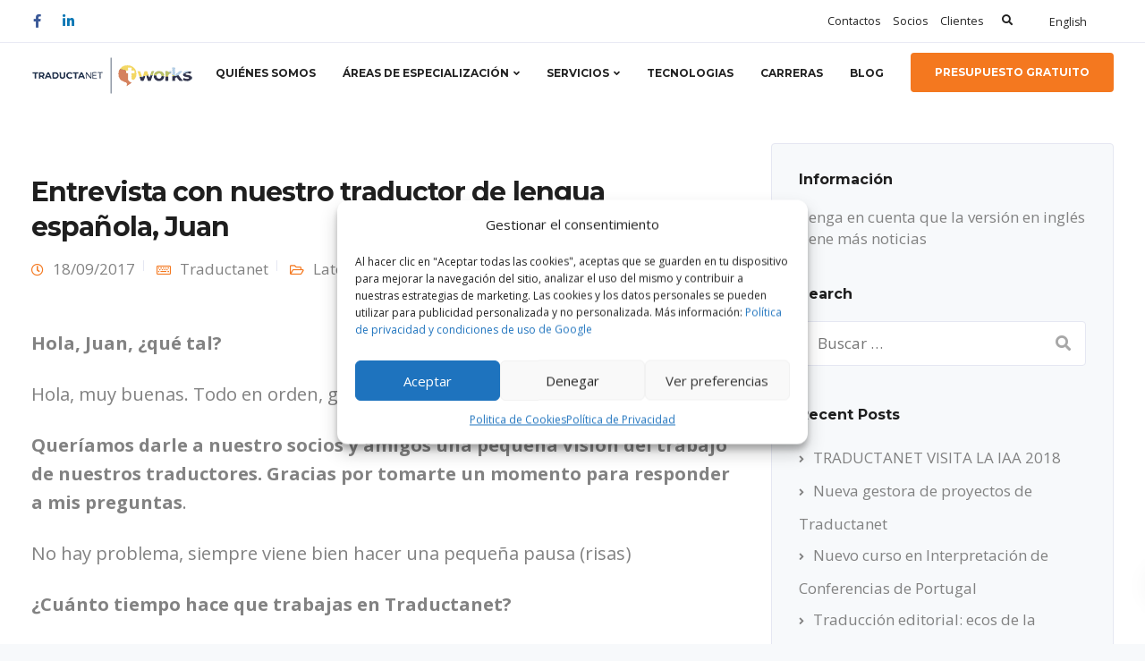

--- FILE ---
content_type: text/html; charset=UTF-8
request_url: https://traductanet.com/es/latest-news-pt-pt-es/entrevista-con-nuestro-traductor-de-lengua-espanola-juan/
body_size: 25496
content:

<!DOCTYPE html>
<html lang="es-ES" prefix="og: https://ogp.me/ns#">
   <head>
      <meta charset="UTF-8">
      <meta name="viewport" content="width=device-width, initial-scale=1">
      <link rel="profile" href="http://gmpg.org/xfn/11">
      <link rel="pingback" href="https://traductanet.com/xmlrpc.php" />

                    
      	<style>img:is([sizes="auto" i], [sizes^="auto," i]) { contain-intrinsic-size: 3000px 1500px }</style>
	<link rel="alternate" hreflang="en" href="https://traductanet.com/latest-news/entrevista-con-nuestro-traductor-de-lengua-espanola-juan/" />
<link rel="alternate" hreflang="es" href="https://traductanet.com/es/latest-news-pt-pt-es/entrevista-con-nuestro-traductor-de-lengua-espanola-juan/" />
<link rel="alternate" hreflang="x-default" href="https://traductanet.com/latest-news/entrevista-con-nuestro-traductor-de-lengua-espanola-juan/" />

<!-- Google Tag Manager for WordPress by gtm4wp.com -->
<script data-cfasync="false" data-pagespeed-no-defer>
	var gtm4wp_datalayer_name = "dataLayer";
	var dataLayer = dataLayer || [];
</script>
<!-- End Google Tag Manager for WordPress by gtm4wp.com -->
<!-- Optimización para motores de búsqueda de Rank Math -  https://rankmath.com/ -->
<title>Entrevista con nuestro traductor de lengua española, Juan - Traductanet</title>
<meta name="description" content="Hola, Juan, ¿qué tal? Hola, muy buenas. Todo en orden, gracias."/>
<meta name="robots" content="follow, index, max-snippet:-1, max-video-preview:-1, max-image-preview:large"/>
<link rel="canonical" href="https://traductanet.com/es/latest-news-pt-pt-es/entrevista-con-nuestro-traductor-de-lengua-espanola-juan/" />
<meta property="og:locale" content="es_ES" />
<meta property="og:type" content="article" />
<meta property="og:title" content="Entrevista con nuestro traductor de lengua española, Juan - Traductanet" />
<meta property="og:description" content="Hola, Juan, ¿qué tal? Hola, muy buenas. Todo en orden, gracias." />
<meta property="og:url" content="https://traductanet.com/es/latest-news-pt-pt-es/entrevista-con-nuestro-traductor-de-lengua-espanola-juan/" />
<meta property="og:site_name" content="Traductanet" />
<meta property="article:tag" content="entrevista" />
<meta property="article:tag" content="traducción" />
<meta property="article:tag" content="traductores" />
<meta property="article:section" content="Latest News" />
<meta property="og:updated_time" content="2021-08-02T15:07:21+00:00" />
<meta property="article:published_time" content="2017-09-18T14:26:35+00:00" />
<meta property="article:modified_time" content="2021-08-02T15:07:21+00:00" />
<meta name="twitter:card" content="summary_large_image" />
<meta name="twitter:title" content="Entrevista con nuestro traductor de lengua española, Juan - Traductanet" />
<meta name="twitter:description" content="Hola, Juan, ¿qué tal? Hola, muy buenas. Todo en orden, gracias." />
<meta name="twitter:label1" content="Escrito por" />
<meta name="twitter:data1" content="Traductanet" />
<meta name="twitter:label2" content="Tiempo de lectura" />
<meta name="twitter:data2" content="6 minutos" />
<script type="application/ld+json" class="rank-math-schema">{"@context":"https://schema.org","@graph":[{"@type":["Person","Organization"],"@id":"https://traductanet.com/es/#person/","name":"Traductanet"},{"@type":"WebSite","@id":"https://traductanet.com/es/#website/","url":"https://traductanet.com/es/","name":"Traductanet","publisher":{"@id":"https://traductanet.com/es/#person/"},"inLanguage":"es"},{"@type":"WebPage","@id":"https://traductanet.com/es/latest-news-pt-pt-es/entrevista-con-nuestro-traductor-de-lengua-espanola-juan/#webpage","url":"https://traductanet.com/es/latest-news-pt-pt-es/entrevista-con-nuestro-traductor-de-lengua-espanola-juan/","name":"Entrevista con nuestro traductor de lengua espa\u00f1ola, Juan - Traductanet","datePublished":"2017-09-18T14:26:35+00:00","dateModified":"2021-08-02T15:07:21+00:00","isPartOf":{"@id":"https://traductanet.com/es/#website/"},"inLanguage":"es"},{"@type":"Person","@id":"https://traductanet.com/es/author/traductanet/","name":"Traductanet","url":"https://traductanet.com/es/author/traductanet/","image":{"@type":"ImageObject","@id":"https://secure.gravatar.com/avatar/7e9216504598d2748f196169ea82fdbb?s=96&amp;d=mm&amp;r=g","url":"https://secure.gravatar.com/avatar/7e9216504598d2748f196169ea82fdbb?s=96&amp;d=mm&amp;r=g","caption":"Traductanet","inLanguage":"es"}},{"@type":"BlogPosting","headline":"Entrevista con nuestro traductor de lengua espa\u00f1ola, Juan - Traductanet","datePublished":"2017-09-18T14:26:35+00:00","dateModified":"2021-08-02T15:07:21+00:00","articleSection":"Latest News","author":{"@id":"https://traductanet.com/es/author/traductanet/","name":"Traductanet"},"publisher":{"@id":"https://traductanet.com/es/#person/"},"description":"Hola, Juan, \u00bfqu\u00e9 tal? Hola, muy buenas. Todo en orden, gracias.","name":"Entrevista con nuestro traductor de lengua espa\u00f1ola, Juan - Traductanet","@id":"https://traductanet.com/es/latest-news-pt-pt-es/entrevista-con-nuestro-traductor-de-lengua-espanola-juan/#richSnippet","isPartOf":{"@id":"https://traductanet.com/es/latest-news-pt-pt-es/entrevista-con-nuestro-traductor-de-lengua-espanola-juan/#webpage"},"inLanguage":"es","mainEntityOfPage":{"@id":"https://traductanet.com/es/latest-news-pt-pt-es/entrevista-con-nuestro-traductor-de-lengua-espanola-juan/#webpage"}}]}</script>
<!-- /Plugin Rank Math WordPress SEO -->

<link rel='dns-prefetch' href='//fonts.googleapis.com' />
<link rel='preconnect' href='https://fonts.gstatic.com' crossorigin />
<link rel="alternate" type="application/rss+xml" title="Traductanet &raquo; Feed" href="https://traductanet.com/es/feed/" />
<link rel="alternate" type="application/rss+xml" title="Traductanet &raquo; Feed de los comentarios" href="https://traductanet.com/es/comments/feed/" />
<link rel="alternate" type="application/rss+xml" title="Traductanet &raquo; Comentario Entrevista con nuestro traductor de lengua española, Juan del feed" href="https://traductanet.com/es/latest-news-pt-pt-es/entrevista-con-nuestro-traductor-de-lengua-espanola-juan/feed/" />
<script type="text/javascript">
/* <![CDATA[ */
window._wpemojiSettings = {"baseUrl":"https:\/\/s.w.org\/images\/core\/emoji\/15.0.3\/72x72\/","ext":".png","svgUrl":"https:\/\/s.w.org\/images\/core\/emoji\/15.0.3\/svg\/","svgExt":".svg","source":{"concatemoji":"https:\/\/traductanet.com\/wp-includes\/js\/wp-emoji-release.min.js?ver=6.7.4"}};
/*! This file is auto-generated */
!function(i,n){var o,s,e;function c(e){try{var t={supportTests:e,timestamp:(new Date).valueOf()};sessionStorage.setItem(o,JSON.stringify(t))}catch(e){}}function p(e,t,n){e.clearRect(0,0,e.canvas.width,e.canvas.height),e.fillText(t,0,0);var t=new Uint32Array(e.getImageData(0,0,e.canvas.width,e.canvas.height).data),r=(e.clearRect(0,0,e.canvas.width,e.canvas.height),e.fillText(n,0,0),new Uint32Array(e.getImageData(0,0,e.canvas.width,e.canvas.height).data));return t.every(function(e,t){return e===r[t]})}function u(e,t,n){switch(t){case"flag":return n(e,"\ud83c\udff3\ufe0f\u200d\u26a7\ufe0f","\ud83c\udff3\ufe0f\u200b\u26a7\ufe0f")?!1:!n(e,"\ud83c\uddfa\ud83c\uddf3","\ud83c\uddfa\u200b\ud83c\uddf3")&&!n(e,"\ud83c\udff4\udb40\udc67\udb40\udc62\udb40\udc65\udb40\udc6e\udb40\udc67\udb40\udc7f","\ud83c\udff4\u200b\udb40\udc67\u200b\udb40\udc62\u200b\udb40\udc65\u200b\udb40\udc6e\u200b\udb40\udc67\u200b\udb40\udc7f");case"emoji":return!n(e,"\ud83d\udc26\u200d\u2b1b","\ud83d\udc26\u200b\u2b1b")}return!1}function f(e,t,n){var r="undefined"!=typeof WorkerGlobalScope&&self instanceof WorkerGlobalScope?new OffscreenCanvas(300,150):i.createElement("canvas"),a=r.getContext("2d",{willReadFrequently:!0}),o=(a.textBaseline="top",a.font="600 32px Arial",{});return e.forEach(function(e){o[e]=t(a,e,n)}),o}function t(e){var t=i.createElement("script");t.src=e,t.defer=!0,i.head.appendChild(t)}"undefined"!=typeof Promise&&(o="wpEmojiSettingsSupports",s=["flag","emoji"],n.supports={everything:!0,everythingExceptFlag:!0},e=new Promise(function(e){i.addEventListener("DOMContentLoaded",e,{once:!0})}),new Promise(function(t){var n=function(){try{var e=JSON.parse(sessionStorage.getItem(o));if("object"==typeof e&&"number"==typeof e.timestamp&&(new Date).valueOf()<e.timestamp+604800&&"object"==typeof e.supportTests)return e.supportTests}catch(e){}return null}();if(!n){if("undefined"!=typeof Worker&&"undefined"!=typeof OffscreenCanvas&&"undefined"!=typeof URL&&URL.createObjectURL&&"undefined"!=typeof Blob)try{var e="postMessage("+f.toString()+"("+[JSON.stringify(s),u.toString(),p.toString()].join(",")+"));",r=new Blob([e],{type:"text/javascript"}),a=new Worker(URL.createObjectURL(r),{name:"wpTestEmojiSupports"});return void(a.onmessage=function(e){c(n=e.data),a.terminate(),t(n)})}catch(e){}c(n=f(s,u,p))}t(n)}).then(function(e){for(var t in e)n.supports[t]=e[t],n.supports.everything=n.supports.everything&&n.supports[t],"flag"!==t&&(n.supports.everythingExceptFlag=n.supports.everythingExceptFlag&&n.supports[t]);n.supports.everythingExceptFlag=n.supports.everythingExceptFlag&&!n.supports.flag,n.DOMReady=!1,n.readyCallback=function(){n.DOMReady=!0}}).then(function(){return e}).then(function(){var e;n.supports.everything||(n.readyCallback(),(e=n.source||{}).concatemoji?t(e.concatemoji):e.wpemoji&&e.twemoji&&(t(e.twemoji),t(e.wpemoji)))}))}((window,document),window._wpemojiSettings);
/* ]]> */
</script>
<style id='wp-emoji-styles-inline-css' type='text/css'>

	img.wp-smiley, img.emoji {
		display: inline !important;
		border: none !important;
		box-shadow: none !important;
		height: 1em !important;
		width: 1em !important;
		margin: 0 0.07em !important;
		vertical-align: -0.1em !important;
		background: none !important;
		padding: 0 !important;
	}
</style>
<link rel='stylesheet' id='wp-block-library-css' href='https://traductanet.com/wp-includes/css/dist/block-library/style.min.css?ver=6.7.4' type='text/css' media='all' />
<style id='rank-math-toc-block-style-inline-css' type='text/css'>
.wp-block-rank-math-toc-block nav ol{counter-reset:item}.wp-block-rank-math-toc-block nav ol li{display:block}.wp-block-rank-math-toc-block nav ol li:before{content:counters(item, ".") ". ";counter-increment:item}

</style>
<style id='rank-math-rich-snippet-style-inline-css' type='text/css'>
/*!
* Plugin:  Rank Math
* URL: https://rankmath.com/wordpress/plugin/seo-suite/
* Name:  rank-math-review-snippet.css
*/@-webkit-keyframes spin{0%{-webkit-transform:rotate(0deg)}100%{-webkit-transform:rotate(-360deg)}}@keyframes spin{0%{-webkit-transform:rotate(0deg)}100%{-webkit-transform:rotate(-360deg)}}@keyframes bounce{from{-webkit-transform:translateY(0px);transform:translateY(0px)}to{-webkit-transform:translateY(-5px);transform:translateY(-5px)}}@-webkit-keyframes bounce{from{-webkit-transform:translateY(0px);transform:translateY(0px)}to{-webkit-transform:translateY(-5px);transform:translateY(-5px)}}@-webkit-keyframes loading{0%{background-size:20% 50% ,20% 50% ,20% 50%}20%{background-size:20% 20% ,20% 50% ,20% 50%}40%{background-size:20% 100%,20% 20% ,20% 50%}60%{background-size:20% 50% ,20% 100%,20% 20%}80%{background-size:20% 50% ,20% 50% ,20% 100%}100%{background-size:20% 50% ,20% 50% ,20% 50%}}@keyframes loading{0%{background-size:20% 50% ,20% 50% ,20% 50%}20%{background-size:20% 20% ,20% 50% ,20% 50%}40%{background-size:20% 100%,20% 20% ,20% 50%}60%{background-size:20% 50% ,20% 100%,20% 20%}80%{background-size:20% 50% ,20% 50% ,20% 100%}100%{background-size:20% 50% ,20% 50% ,20% 50%}}:root{--rankmath-wp-adminbar-height: 0}#rank-math-rich-snippet-wrapper{overflow:hidden}#rank-math-rich-snippet-wrapper h5.rank-math-title{display:block;font-size:18px;line-height:1.4}#rank-math-rich-snippet-wrapper .rank-math-review-image{float:right;max-width:40%;margin-left:15px}#rank-math-rich-snippet-wrapper .rank-math-review-data{margin-bottom:15px}#rank-math-rich-snippet-wrapper .rank-math-total-wrapper{width:100%;padding:0 0 20px 0;float:left;clear:both;position:relative;-webkit-box-sizing:border-box;box-sizing:border-box}#rank-math-rich-snippet-wrapper .rank-math-total-wrapper .rank-math-total{border:0;display:block;margin:0;width:auto;float:left;text-align:left;padding:0;font-size:24px;line-height:1;font-weight:700;-webkit-box-sizing:border-box;box-sizing:border-box;overflow:hidden}#rank-math-rich-snippet-wrapper .rank-math-total-wrapper .rank-math-review-star{float:left;margin-left:15px;margin-top:5px;position:relative;z-index:99;line-height:1}#rank-math-rich-snippet-wrapper .rank-math-total-wrapper .rank-math-review-star .rank-math-review-result-wrapper{display:inline-block;white-space:nowrap;position:relative;color:#e7e7e7}#rank-math-rich-snippet-wrapper .rank-math-total-wrapper .rank-math-review-star .rank-math-review-result-wrapper .rank-math-review-result{position:absolute;top:0;left:0;overflow:hidden;white-space:nowrap;color:#ffbe01}#rank-math-rich-snippet-wrapper .rank-math-total-wrapper .rank-math-review-star .rank-math-review-result-wrapper i{font-size:18px;-webkit-text-stroke-width:1px;font-style:normal;padding:0 2px;line-height:inherit}#rank-math-rich-snippet-wrapper .rank-math-total-wrapper .rank-math-review-star .rank-math-review-result-wrapper i:before{content:"\2605"}body.rtl #rank-math-rich-snippet-wrapper .rank-math-review-image{float:left;margin-left:0;margin-right:15px}body.rtl #rank-math-rich-snippet-wrapper .rank-math-total-wrapper .rank-math-total{float:right}body.rtl #rank-math-rich-snippet-wrapper .rank-math-total-wrapper .rank-math-review-star{float:right;margin-left:0;margin-right:15px}body.rtl #rank-math-rich-snippet-wrapper .rank-math-total-wrapper .rank-math-review-star .rank-math-review-result{left:auto;right:0}@media screen and (max-width: 480px){#rank-math-rich-snippet-wrapper .rank-math-review-image{display:block;max-width:100%;width:100%;text-align:center;margin-right:0}#rank-math-rich-snippet-wrapper .rank-math-review-data{clear:both}}.clear{clear:both}

</style>
<style id='classic-theme-styles-inline-css' type='text/css'>
/*! This file is auto-generated */
.wp-block-button__link{color:#fff;background-color:#32373c;border-radius:9999px;box-shadow:none;text-decoration:none;padding:calc(.667em + 2px) calc(1.333em + 2px);font-size:1.125em}.wp-block-file__button{background:#32373c;color:#fff;text-decoration:none}
</style>
<style id='global-styles-inline-css' type='text/css'>
:root{--wp--preset--aspect-ratio--square: 1;--wp--preset--aspect-ratio--4-3: 4/3;--wp--preset--aspect-ratio--3-4: 3/4;--wp--preset--aspect-ratio--3-2: 3/2;--wp--preset--aspect-ratio--2-3: 2/3;--wp--preset--aspect-ratio--16-9: 16/9;--wp--preset--aspect-ratio--9-16: 9/16;--wp--preset--color--black: #000000;--wp--preset--color--cyan-bluish-gray: #abb8c3;--wp--preset--color--white: #ffffff;--wp--preset--color--pale-pink: #f78da7;--wp--preset--color--vivid-red: #cf2e2e;--wp--preset--color--luminous-vivid-orange: #ff6900;--wp--preset--color--luminous-vivid-amber: #fcb900;--wp--preset--color--light-green-cyan: #7bdcb5;--wp--preset--color--vivid-green-cyan: #00d084;--wp--preset--color--pale-cyan-blue: #8ed1fc;--wp--preset--color--vivid-cyan-blue: #0693e3;--wp--preset--color--vivid-purple: #9b51e0;--wp--preset--gradient--vivid-cyan-blue-to-vivid-purple: linear-gradient(135deg,rgba(6,147,227,1) 0%,rgb(155,81,224) 100%);--wp--preset--gradient--light-green-cyan-to-vivid-green-cyan: linear-gradient(135deg,rgb(122,220,180) 0%,rgb(0,208,130) 100%);--wp--preset--gradient--luminous-vivid-amber-to-luminous-vivid-orange: linear-gradient(135deg,rgba(252,185,0,1) 0%,rgba(255,105,0,1) 100%);--wp--preset--gradient--luminous-vivid-orange-to-vivid-red: linear-gradient(135deg,rgba(255,105,0,1) 0%,rgb(207,46,46) 100%);--wp--preset--gradient--very-light-gray-to-cyan-bluish-gray: linear-gradient(135deg,rgb(238,238,238) 0%,rgb(169,184,195) 100%);--wp--preset--gradient--cool-to-warm-spectrum: linear-gradient(135deg,rgb(74,234,220) 0%,rgb(151,120,209) 20%,rgb(207,42,186) 40%,rgb(238,44,130) 60%,rgb(251,105,98) 80%,rgb(254,248,76) 100%);--wp--preset--gradient--blush-light-purple: linear-gradient(135deg,rgb(255,206,236) 0%,rgb(152,150,240) 100%);--wp--preset--gradient--blush-bordeaux: linear-gradient(135deg,rgb(254,205,165) 0%,rgb(254,45,45) 50%,rgb(107,0,62) 100%);--wp--preset--gradient--luminous-dusk: linear-gradient(135deg,rgb(255,203,112) 0%,rgb(199,81,192) 50%,rgb(65,88,208) 100%);--wp--preset--gradient--pale-ocean: linear-gradient(135deg,rgb(255,245,203) 0%,rgb(182,227,212) 50%,rgb(51,167,181) 100%);--wp--preset--gradient--electric-grass: linear-gradient(135deg,rgb(202,248,128) 0%,rgb(113,206,126) 100%);--wp--preset--gradient--midnight: linear-gradient(135deg,rgb(2,3,129) 0%,rgb(40,116,252) 100%);--wp--preset--font-size--small: 13px;--wp--preset--font-size--medium: 20px;--wp--preset--font-size--large: 36px;--wp--preset--font-size--x-large: 42px;--wp--preset--spacing--20: 0.44rem;--wp--preset--spacing--30: 0.67rem;--wp--preset--spacing--40: 1rem;--wp--preset--spacing--50: 1.5rem;--wp--preset--spacing--60: 2.25rem;--wp--preset--spacing--70: 3.38rem;--wp--preset--spacing--80: 5.06rem;--wp--preset--shadow--natural: 6px 6px 9px rgba(0, 0, 0, 0.2);--wp--preset--shadow--deep: 12px 12px 50px rgba(0, 0, 0, 0.4);--wp--preset--shadow--sharp: 6px 6px 0px rgba(0, 0, 0, 0.2);--wp--preset--shadow--outlined: 6px 6px 0px -3px rgba(255, 255, 255, 1), 6px 6px rgba(0, 0, 0, 1);--wp--preset--shadow--crisp: 6px 6px 0px rgba(0, 0, 0, 1);}:where(.is-layout-flex){gap: 0.5em;}:where(.is-layout-grid){gap: 0.5em;}body .is-layout-flex{display: flex;}.is-layout-flex{flex-wrap: wrap;align-items: center;}.is-layout-flex > :is(*, div){margin: 0;}body .is-layout-grid{display: grid;}.is-layout-grid > :is(*, div){margin: 0;}:where(.wp-block-columns.is-layout-flex){gap: 2em;}:where(.wp-block-columns.is-layout-grid){gap: 2em;}:where(.wp-block-post-template.is-layout-flex){gap: 1.25em;}:where(.wp-block-post-template.is-layout-grid){gap: 1.25em;}.has-black-color{color: var(--wp--preset--color--black) !important;}.has-cyan-bluish-gray-color{color: var(--wp--preset--color--cyan-bluish-gray) !important;}.has-white-color{color: var(--wp--preset--color--white) !important;}.has-pale-pink-color{color: var(--wp--preset--color--pale-pink) !important;}.has-vivid-red-color{color: var(--wp--preset--color--vivid-red) !important;}.has-luminous-vivid-orange-color{color: var(--wp--preset--color--luminous-vivid-orange) !important;}.has-luminous-vivid-amber-color{color: var(--wp--preset--color--luminous-vivid-amber) !important;}.has-light-green-cyan-color{color: var(--wp--preset--color--light-green-cyan) !important;}.has-vivid-green-cyan-color{color: var(--wp--preset--color--vivid-green-cyan) !important;}.has-pale-cyan-blue-color{color: var(--wp--preset--color--pale-cyan-blue) !important;}.has-vivid-cyan-blue-color{color: var(--wp--preset--color--vivid-cyan-blue) !important;}.has-vivid-purple-color{color: var(--wp--preset--color--vivid-purple) !important;}.has-black-background-color{background-color: var(--wp--preset--color--black) !important;}.has-cyan-bluish-gray-background-color{background-color: var(--wp--preset--color--cyan-bluish-gray) !important;}.has-white-background-color{background-color: var(--wp--preset--color--white) !important;}.has-pale-pink-background-color{background-color: var(--wp--preset--color--pale-pink) !important;}.has-vivid-red-background-color{background-color: var(--wp--preset--color--vivid-red) !important;}.has-luminous-vivid-orange-background-color{background-color: var(--wp--preset--color--luminous-vivid-orange) !important;}.has-luminous-vivid-amber-background-color{background-color: var(--wp--preset--color--luminous-vivid-amber) !important;}.has-light-green-cyan-background-color{background-color: var(--wp--preset--color--light-green-cyan) !important;}.has-vivid-green-cyan-background-color{background-color: var(--wp--preset--color--vivid-green-cyan) !important;}.has-pale-cyan-blue-background-color{background-color: var(--wp--preset--color--pale-cyan-blue) !important;}.has-vivid-cyan-blue-background-color{background-color: var(--wp--preset--color--vivid-cyan-blue) !important;}.has-vivid-purple-background-color{background-color: var(--wp--preset--color--vivid-purple) !important;}.has-black-border-color{border-color: var(--wp--preset--color--black) !important;}.has-cyan-bluish-gray-border-color{border-color: var(--wp--preset--color--cyan-bluish-gray) !important;}.has-white-border-color{border-color: var(--wp--preset--color--white) !important;}.has-pale-pink-border-color{border-color: var(--wp--preset--color--pale-pink) !important;}.has-vivid-red-border-color{border-color: var(--wp--preset--color--vivid-red) !important;}.has-luminous-vivid-orange-border-color{border-color: var(--wp--preset--color--luminous-vivid-orange) !important;}.has-luminous-vivid-amber-border-color{border-color: var(--wp--preset--color--luminous-vivid-amber) !important;}.has-light-green-cyan-border-color{border-color: var(--wp--preset--color--light-green-cyan) !important;}.has-vivid-green-cyan-border-color{border-color: var(--wp--preset--color--vivid-green-cyan) !important;}.has-pale-cyan-blue-border-color{border-color: var(--wp--preset--color--pale-cyan-blue) !important;}.has-vivid-cyan-blue-border-color{border-color: var(--wp--preset--color--vivid-cyan-blue) !important;}.has-vivid-purple-border-color{border-color: var(--wp--preset--color--vivid-purple) !important;}.has-vivid-cyan-blue-to-vivid-purple-gradient-background{background: var(--wp--preset--gradient--vivid-cyan-blue-to-vivid-purple) !important;}.has-light-green-cyan-to-vivid-green-cyan-gradient-background{background: var(--wp--preset--gradient--light-green-cyan-to-vivid-green-cyan) !important;}.has-luminous-vivid-amber-to-luminous-vivid-orange-gradient-background{background: var(--wp--preset--gradient--luminous-vivid-amber-to-luminous-vivid-orange) !important;}.has-luminous-vivid-orange-to-vivid-red-gradient-background{background: var(--wp--preset--gradient--luminous-vivid-orange-to-vivid-red) !important;}.has-very-light-gray-to-cyan-bluish-gray-gradient-background{background: var(--wp--preset--gradient--very-light-gray-to-cyan-bluish-gray) !important;}.has-cool-to-warm-spectrum-gradient-background{background: var(--wp--preset--gradient--cool-to-warm-spectrum) !important;}.has-blush-light-purple-gradient-background{background: var(--wp--preset--gradient--blush-light-purple) !important;}.has-blush-bordeaux-gradient-background{background: var(--wp--preset--gradient--blush-bordeaux) !important;}.has-luminous-dusk-gradient-background{background: var(--wp--preset--gradient--luminous-dusk) !important;}.has-pale-ocean-gradient-background{background: var(--wp--preset--gradient--pale-ocean) !important;}.has-electric-grass-gradient-background{background: var(--wp--preset--gradient--electric-grass) !important;}.has-midnight-gradient-background{background: var(--wp--preset--gradient--midnight) !important;}.has-small-font-size{font-size: var(--wp--preset--font-size--small) !important;}.has-medium-font-size{font-size: var(--wp--preset--font-size--medium) !important;}.has-large-font-size{font-size: var(--wp--preset--font-size--large) !important;}.has-x-large-font-size{font-size: var(--wp--preset--font-size--x-large) !important;}
:where(.wp-block-post-template.is-layout-flex){gap: 1.25em;}:where(.wp-block-post-template.is-layout-grid){gap: 1.25em;}
:where(.wp-block-columns.is-layout-flex){gap: 2em;}:where(.wp-block-columns.is-layout-grid){gap: 2em;}
:root :where(.wp-block-pullquote){font-size: 1.5em;line-height: 1.6;}
</style>
<link rel='stylesheet' id='extendify-sdk-utility-classes-css' href='https://traductanet.com/wp-content/plugins/redux-framework/redux-core/extendify-sdk/public/build/extendify-utilities.css?ver=11.7' type='text/css' media='all' />
<link rel='stylesheet' id='contact-form-7-css' href='https://traductanet.com/wp-content/plugins/contact-form-7/includes/css/styles.css?ver=6.0.1' type='text/css' media='all' />
<link rel='stylesheet' id='bootstrap-css' href='https://traductanet.com/wp-content/themes/leadengine/core/assets/css/bootstrap.min.css?ver=2.5' type='text/css' media='all' />
<link rel='stylesheet' id='keydesign-style-css' href='https://traductanet.com/wp-content/themes/TraductaNet/style.css?ver=2.5' type='text/css' media='all' />
<link rel='stylesheet' id='kd_addon_style-css' href='https://traductanet.com/wp-content/plugins/keydesign-addon/assets/css/kd_vc_front.css?ver=6.7.4' type='text/css' media='all' />
<style id='kd_addon_style-inline-css' type='text/css'>
.tt_button:hover .iconita,.tt_button.second-style .iconita,#single-page #comments input[type="submit"]:hover,.tt_button.tt_secondary_button,.tt_button.tt_secondary_button .iconita,.team-carousel .owl-item .team-member.design-creative .team-socials a,.es-accordion .es-time,.content-area .vc_grid-filter>.vc_grid-filter-item.vc_active>span,.content-area .vc_grid-filter>.vc_grid-filter-item:hover>span,.format-quote .entry-wrapper:before,.large-counter .kd_counter_units,.footer_widget .redux-social-media-list i,#single-page .bbp-login-form .user-submit:hover,.menubar #main-menu .navbar-nav .mega-menu.menu-item-has-children .dropdown > a,.key-icon-box .ib-link a,#popup-modal .close:hover,body.maintenance-mode .container h2,blockquote:before,.port-prev.tt_button,.port-next.tt_button,.upper-footer .socials-widget a:hover .fab,.woocommerce .woocommerce-form-login .button:hover,.footer_widget ul a:hover,.side-content-text ul li:before,span.bbp-admin-links a:hover,#bbpress-forums #bbp-single-user-details #bbp-user-navigation a:hover,.vc_grid-item-mini .vc_gitem-post-data.vc_gitem-post-data-source-post_date div:before,.vc_grid-item-mini .vc_gitem-post-data.vc_gitem-post-data-source-post_author a:before,.vc_grid-item-mini .blog-detailed-grid .vc_btn3-container:hover a,.feature-sections-wrapper .feature-sections-tabs .nav-tabs a:hover,.topbar-lang-switcher ul li a:hover span,.feature-sections-wrapper .feature-sections-tabs .nav-tabs li.active a,.owl-nav div:hover,div.bbp-breadcrumb a:hover,#bbpress-forums div.bbp-topic-author a.bbp-author-name,#bbpress-forums div.bbp-reply-author a.bbp-author-name,.kd_pie_chart .pc_percent_container,.kd_pie_chart .kd-piechart-icon,.woocommerce .checkout_coupon .button:hover:hover,.woocommerce-page #payment #place_order:hover,.team-member.design-minimal .team-socials a,.woocommerce-cart #single-page table.cart .button:hover,.woocommerce-cart #single-page table.cart .button[name=update_cart]:hover,.woocommerce-account #single-page .woocommerce-Button[name=save_account_details]:hover,.woocommerce-account #single-page .woocommerce-message .woocommerce-Button:hover,.wpb-js-composer .vc_tta-container .vc_tta-color-white.vc_tta-style-modern .vc_tta-tab.vc_active a,.team-member.design-two:hover .team-socials .fab:hover,.team-member.design-two .team-socials .fab:hover,#single-page .return-to-shop a:hover,.woocommerce-error a,.woocommerce-info a,.woocommerce-message a,.woocommerce-cart .wc-proceed-to-checkout a.checkout-button:hover,.navbar-nav li.dropdown:hover .dropdown-menu:hover li a:hover,.woocommerce ul.products li.product h2:hover,.keydesign-cart .buttons .btn,.woocommerce .keydesign-cart .buttons .btn,.woocommerce #payment #place_order:hover,.woocommerce-page #payment #place_order:hover,.portfolio-meta.share-meta .fab:hover,.woocommerce-account #single-page .woocommerce-Button:hover,.woocommerce #respond input#submit:hover,.woocommerce-page ul.products li.product.woo-minimal-style .button:hover,.woocommerce-page ul.products li.product.woo-minimal-style .added_to_cart:hover,.blog_widget ul li a:hover,#posts-content .entry-meta a:hover,.breadcrumbs a:hover,.woocommerce a.button:hover,.keydesign-cart:hover .cart-icon,#comments input[type="submit"]:hover,.search-submit:hover,.blog-single-content .tags a,.lower-footer a:hover,#posts-content .post .blog-single-title a:hover,#posts-content.blog-minimal-list .blog-single-title a:hover,#posts-content.blog-img-left-list .blog-single-title a:hover,.socials-widget a:hover .fab,.socials-widget a:hover,#customizer .leadengine-tooltip,.footer_widget .menu li a:hover,.row .vc_toggle_size_md.vc_toggle_simple .vc_toggle_title:hover h4,#single-page .single-page-content .widget ul li a:hover,#comments .reply a:hover,#comments .comment-meta a:hover,#kd-slider .secondary_slider,#single-page .single-page-content .widget ul li.current-menu-item a,.team-socials .fab:hover,#posts-content .post .tt_button:hover i,#posts-content .post .tt_button:hover,.topbar-socials a:hover .fab,.pricing .pricing-price,.pricing-table .tt_button,.topbar-phone .iconsmind-Telephone ,.topbar-email .iconsmind-Mail,.modal-content-contact .key-icon-box .service-heading a:hover,.pricing-table.active .tt_button:hover,.footer-business-content a:hover,.vc_grid-item-mini .vc_gitem-zone .vc_btn3.vc_btn3-style-custom,.star-rating span,.es-accordion .es-heading h4 a:hover,.keydesign-cart ul.product_list_widget .cart-item:hover,.woocommerce .keydesign-cart ul.product_list_widget .cart-item:hover,#customizer .options a:hover i,.woocommerce .price_slider_wrapper .price_slider_amount .button,#customizer .options a:hover,#single-page input[type="submit"]:hover,#posts-content .post input[type="submit"]:hover,.active .pricing-option i,#comments .reply a:hover,.meta-content .tags a:hover,.navigation.pagination .next,.woocommerce-cart#single-page table.cart .product-name a:hover,.navigation.pagination .prev,.woocommerce span.onsale,.product_meta a:hover,.tags a:hover,.tagcloud a:hover,.tt_button.second-style,.lower-footer .pull-right a:hover,.woocommerce-review-link:hover,.upper-footer .modal-menu-item,.kd_pie_chart .pc-link a:hover,.vc_grid-item-mini .vc_gitem_row .vc_gitem-col h4:hover,.fa,.fab,.fad,.fal,.far,.fas,.wpcf7 .wpcf7-submit:hover,.contact .wpcf7-response-output,.video-bg .secondary-button:hover,#headerbg li a.active,#headerbg li a.active:hover,.footer-nav a:hover ,.wpb_wrapper .menu a:hover ,.text-danger,.blog_widget ul li a:before,.pricing i,.content-area .vc_grid .vc_gitem-zone-c .vc_general,code,#single-page .single-page-content ul li:before,.subscribe-form header .wpcf7-submit,#posts-content .page-content ul li:before,.chart-content .nc-icon-outline,.chart,.row .vc_custom_heading a:hover,.secondary-button-inverse,.primary-button.button-inverse:hover,.primary-button,a,.woocommerce-account #single-page .woocommerce-Button:hover,.kd-process-steps .pss-step-number span,.navbar-default .navbar-nav .active > a,.navbar-default.navbar-shrink .nav li.active > a,.pss-link a:hover,.woocommerce-cart #single-page .cart_totals table td,.kd_number_string,.featured_content_parent .active-elem h4,.testimonials.slider .tt-container:before,.tt_button:hover,.nc-icon-outline,.woocommerce ul.products li.product h3:hover,.wpb_text_column ol>li:before,.wpb_text_column ul>li:before,.key-icon-box .ib-link a:hover {color: #F4781F;}.pricing-table.DetailedStyle .pricing .pricing-price {color: #F4781F!important;}.kd-process-steps.process-checkbox-template .pss-item:before,.kd-process-steps.process-checkbox-template,.kd-separator,.kd-separator .kd-separator-line {border-color: #F4781F;}#single-page .bbp-login-form .user-submit,.bbpress #user-submit,.gform_wrapper .gform_footer input.button,.gform_wrapper .gform_footer input[type=submit],input[type="button"].ninja-forms-field,.modal-content-inner .wpcf7-submit:hover,.searchform #searchsubmit,#kd-slider,.kd-contact-form.light_background .wpcf7 .wpcf7-submit,.footer-newsletter-form .wpcf7 .wpcf7-submit,.kd_progressbarfill,.phone-wrapper,.wpb_wrapper #loginform .button,.woocommerce input.button,.woocommerce-account #single-page .woocommerce-Button,.testimonial-cards .center .tcards_message,.email-wrapper,.woocommerce ul.products li.product .added_to_cart:hover,.footer-business-info.footer-socials a:hover,#comments input[type="submit"],.parallax.with-overlay:after,.content-area .vc_grid-filter>.vc_grid-filter-item span:after,.tt_button.tt_secondary_button:hover,.pricing-table .tt_button:hover,.tt_button.second-style:hover,.pricing-table.active .tt_button,#customizer .screenshot a,.heading-separator,.port-prev.tt_button:hover,.port-next.tt_button:hover,.owl-buttons div:hover,.row .vc_toggle_default .vc_toggle_icon,.row .vc_toggle_default .vc_toggle_icon::after,.row .vc_toggle_default .vc_toggle_icon::before,.woocommerce #respond input#submit,.woocommerce a.button,.woocommerce nav.woocommerce-pagination ul li a:hover,.upper-footer .modal-menu-item:hover,.contact-map-container .toggle-map,.portfolio-item .portfolio-content,.tt_button,.owl-dot span,.woocommerce a.remove:hover,.pricing .secondary-button.secondary-button-inverse:hover,.with-overlay .parallax-overlay,.secondary-button.secondary-button-inverse:hover,.secondary-button,#kd-slider .bullet-bar.tparrows,.primary-button.button-inverse,#posts-content .post input[type="submit"],.btn-xl,.with-overlay,.vc_grid-item-mini .vc_gitem-zone .vc_btn3.vc_btn3-style-custom:hover,.woocommerce #wrapper .price_slider_wrapper .ui-slider-horizontal .ui-slider-range,.separator,.woocommerce button.button,.cb-container.cb_main_color:hover,.keydesign-cart .buttons .btn:hover,.woocommerce .keydesign-cart .buttons .btn:hover,.woocommerce ul.products li.product .button:hover,#single-page #comments input[type="submit"]:hover,.contact-map-container .toggle-map:hover,.wpcf7 .wpcf7-submit:hover,.owl-dot span,.features-tabs .tab.active,.content-area .vc_grid .vc-gitem-zone-height-mode-auto.vc_gitem-zone.vc_gitem-zone-a:before,.row .vc_toggle_simple .vc_toggle_title:hover .vc_toggle_icon::after,.row .vc_toggle_simple .vc_toggle_title:hover .vc_toggle_icon::before,.wpcf7 .wpcf7-submit,.navigation.pagination .next:hover,#single-page .vc_col-sm-3 .wpcf7 .wpcf7-submit,.kd-spinner:before,.content-area .vc_grid .vc_gitem-zone-c .vc_general:hover,.content-area .vc_grid-item-mini .vc_gitem-animate-fadeIn .vc_gitem-zone.vc_gitem-zone-a:before,.keydesign-cart .badge,div.wpcf7 .wpcf7-form .ajax-loader,#bbp_search_submit,.woocommerce .price_slider_wrapper .ui-slider .ui-slider-handle,.navigation.pagination .prev:hover,.kd-price-switch input:checked + .price-slider {background-color: #F4781F;}#single-page .bbp-login-form .user-submit,#single-page #comments input[type="submit"]:hover,.navigation.pagination .next,.navigation.pagination .prev,.upper-footer .modal-menu-item,.wpcf7 .wpcf7-submit:hover,.tt_button,.navigation.pagination .next,.navigation.pagination .prev,.woocommerce ul.products li.product .button:hover,.woocommerce .price_slider_wrapper .ui-slider .ui-slider-handle,.pricing.active,.vc_grid-item-mini .vc_gitem-zone .vc_btn3.vc_btn3-style-custom,.primary-button.button-inverse:hover,.primary-button.button-inverse,.keydesign-cart .buttons .btn,.woocommerce .keydesign-cart .buttons .btn,.wpcf7 .wpcf7-submit,.wpb_wrapper #loginform .button,.owl-buttons div:hover,.woocommerce button.button,.woocommerce a.button,.content-area .vc_grid .vc_gitem-zone-c .vc_general,#commentform #submit,.woocommerce ul.products li.product .added_to_cart,.woocommerce input.button,.owl-dot.active span,.owl-dot:hover span {border: 2px solid #F4781F;}div.wpcf7 .wpcf7-form .ajax-loader {border: 5px solid #F4781F;}.modal-content-inner:before{border-right: 12px solid #F4781F;}.page-404 .tt_button,#wrapper .widget-title,.blockquote-reverse,.testimonials.slider.owl-dot.active span,.tags a:hover,.tagcloud a:hover,.contact-map-container .toggle-map:hover,.navigation.pagination .next:hover,.navigation.pagination .prev:hover,.contact .wpcf7-response-output,.video-bg .secondary-button,#single-page .single-page-content .widget .widgettitle,.image-bg .secondary-button,.contact .wpcf7-form-control-wrap textarea.wpcf7-form-control:focus,.contact .wpcf7-form-control-wrap input.wpcf7-form-control:focus,.team-member-down:hover .triangle,.team-member:hover .triangle,.features-tabs .tab.active:after,.tabs-image-left.features-tabs .tab.active:after,.secondary-button-inverse,.wpb-js-composer .vc_tta-container .vc_tta.vc_tta-style-classic .vc_tta-tabs-container .vc_tta-tabs-list li.vc_active a,.vc_separator .vc_sep_holder .vc_sep_line {border-color: #F4781F;}.testimonial-cards .center .tcards_message:before {border-color: transparent transparent #F4781F #F4781F;}.testimonial-cards .center .author-bottom .tcards_message:before {border-color: #F4781F transparent transparent #F4781F;}.testimonial-cards .center .author-top .tcards_message:before {border-color: transparent transparent #F4781F #F4781F;}.wpb-js-composer .vc_tta-container.vc_tta-tabs.vc_tta-tabs-position-left .vc_tta-tab:before {border-right: 9px solid #F4781F;}.wpb-js-composer .vc_tta-container .vc_tta.vc_tta-style-classic .vc_tta-tabs-container .vc_tta-tabs-list li:before {border-top: 9px solid #F4781F;}.tt_button.btn_secondary_color.tt_secondary_button:hover,.tt_button.btn_secondary_color {background-color: #5C1D79;}.tt_button.btn_secondary_color.tt_secondary_button,.tt_button.btn_secondary_color:hover {color: #5C1D79;}.tt_button.btn_secondary_color {border: 2px solid #5C1D79;}h1,h2,h3,h4,h5,.kd_progress_bar .kd_progb_head .kd-progb-title h4,.wpb-js-composer .vc_tta-container .vc_tta.vc_tta-style-classic .vc_tta-tabs-container .vc_tta-tabs-list li a:hover,.es-accordion .es-heading h4 a,.wpb-js-composer .vc_tta-color-white.vc_tta-style-modern .vc_tta-tab>a:hover,#comments .fn,#comments .fn a,.portfolio-block h4,.rw-author-details h4,.testimonials.slider .author,.vc_grid-item-mini .vc_gitem_row .vc_gitem-col h4,.navbar-default.navbar-shrink .nav li a,.team-content h5,.key-icon-box .service-heading,#wp-calendar caption,.post a:hover,.kd_pie_chart .kd_pc_title,.kd_pie_chart .pc-link a,.testimonials .tt-content h4,.kd-photobox .phb-content h4,.kd-process-steps .pss-text-area h4,.widget-title,.kd-promobox .prb-content h4,.bp-content h4,.reply-title,.product_meta,.blog-header .section-heading,.testimonial-cards .tcards-title,.testimonial-cards .tcards_header .tcards-name,.woocommerce-result-count,.pss-link a,.navbar-default .nav li a,.logged-in .navbar-nav a,.navbar-nav .menu-item a,.woocommerce table.shop_attributes th,.portfolio-block strong,.keydesign-cart .nc-icon-outline-cart,.subscribe input[type="submit"],.es-accordion .es-speaker-container .es-speaker-name,.pricing-title,.woocommerce div.product .woocommerce-tabs ul.tabs li.active a,.woocommerce-cart#single-page table.cart .product-name a,.wpb-js-composer .vc_tta-container .vc_tta-color-white.vc_tta-style-modern .vc_tta-tab>a,.rw_rating .rw-title,.group_table .label,.cb-container.cb_transparent_color:hover .cb-heading,.app-gallery .ag-section-desc h4,.single-post .wpb_text_column strong,.owl-buttons div,#single-page .single-page-content .widget ul li a,.modal-content-contact .key-icon-box .service-heading a,.woocommerce-ordering select,.woocommerce div.product .woocommerce-tabs .panel #reply-title,.page-404 .section-subheading,.showcoupon:hover,.pricing-table.DetailedStyle .pricing .pricing-price,.pricing-table .pricing-img i,.navbar-default .navbar-nav > li > a:hover,.testimonials.slider.with-image .tt-container h6,.socials-widget a:hover .fa,.socials-widget a:hover,.owl-nav div,#comments label,.author-box-wrapper .author-name h6,.keydesign-cart .empty-cart,.play-video .fa-play,.author-website,.post-link:hover,#comments .reply a:hover,.author-desc-wrapper a:hover,.blog-single-content .tags a:hover,.wpb-js-composer .vc_tta-container .vc_tta.vc_tta-style-classic .vc_tta-tabs-container .vc_tta-tabs-list li a:hover,.wpb-js-composer .vc_tta-container .vc_tta.vc_tta-style-classic .vc_tta-tabs-container .vc_tta-tabs-list li.vc_active a,.woocommerce #coupon_code,.woocommerce .quantity .qty,.kd-price-block .pb-content-wrap .pb-pricing-wrap,.blog-single-title a,.topbar-phone a:hover,.topbar-email a:hover,.woocommerce-page ul.products li.product.woo-minimal-style .added_to_cart,.woocommerce-page ul.products li.product.woo-minimal-style .button,.woocommerce nav.woocommerce-pagination ul li span.current,#menu-topbar-menu li a:hover,.navbar-topbar li a:hover,.fa.toggle-search:hover,.business-info-header .fa,.tt_secondary_button.tt_third_button:hover,.tt_secondary_button.tt_third_button:hover i,.keydesign-cart .subtotal,#single-page p.cart-empty,blockquote cite,.woocommerce div.product p.price,.woocommerce div.product span.price,.cta-icon i,.wpcf7-form label,.upper-footer .wpcf7-form-control-wrap textarea,.upper-footer .wpcf7-form-control-wrap input,body.maintenance-mode .kd-countdown,.mobile-cart .keydesign-cart,body.woocommerce-page .entry-header .section-heading,.feature-sections-wrapper .feature-sections-tabs .nav-tabs a,.team-member.design-minimal .team-socials a:hover,.key-icon-box .ib-link a:hover,.feature-sections-wrapper .side-content-wrapper .simple-link:hover,.woocommerce ul.products li.product .price,.vc_toggle_simple .vc_toggle_title .vc_toggle_icon::after,.vc_toggle_simple .vc_toggle_title .vc_toggle_icon::before,.testimonials .tt-content .content,.team-link a:hover,.key-reviews .rw-link a:hover,.tcards-link a:hover,.testimonial-cards .center .tcards_message .tcards-link a:hover,.kd-photobox .phb-simple-link:hover {color: #1f1f1f;}.ib-link.iconbox-main-color a:hover{color: #1f1f1f;}.vc_toggle.vc_toggle_default .vc_toggle_icon,.row .vc_toggle_size_md.vc_toggle_default .vc_toggle_title .vc_toggle_icon:before,.row .vc_toggle_size_md.vc_toggle_default .vc_toggle_title .vc_toggle_icon:after,.searchform #searchsubmit:hover,#kd-slider .bullet-bar.tparrows:hover {background-color: #1f1f1f;}.kd_counter_number:after {background-color: #222222;}.cb-container.cb_transparent_color:hover .cb-text-area p {color: #222222;}.footer-newsletter-form .wpcf7-form .wpcf7-email,.footer-business-info.footer-socials a,.upper-footer {background-color: #5C1D79;}.upper-footer {border-color:#5C1D79;}.footer-business-info,.lower-footer {background-color: #5C1D79;}.upper-footer .textwidget,.lower-footer {border-color:#5C1D79;}.lower-footer,.upper-footer,.upper-footer .socials-widget i {color:#FFFFFF;}.lower-footer a,.upper-footer a {color:#ffffff !important;}.lower-footer a:hover,.upper-footer a:hover {color:#f4781f !important;}.upper-footer .widget-title,.upper-footer .modal-menu-item {color:#FFFFFF;}.upper-footer .widget-title,.upper-footer #wp-calendar caption,.footer_widget .menu li a,ul li.cat-item a,.footer-nav-menu .navbar-footer li a,.lower-footer span,.lower-footer a {font-family: Montserrat;}.transparent-navigation .navbar.navbar-default.navbar-shrink .topbar-lang-switcher ul:not(:hover) li a,.transparent-navigation .navbar.navbar-default.navbar-shrink .topbar-menu-search .fa.toggle-search,.transparent-navigation .navbar.navbar-default.navbar-shrink #menu-topbar-menu li a,.transparent-navigation .navbar.navbar-default.navbar-shrink .navbar-topbar li a,.transparent-navigation .navbar.navbar-default.navbar-shrink .topbar-phone .iconsmind-Telephone,.transparent-navigation .navbar.navbar-default.navbar-shrink .topbar-email .iconsmind-Mail,.transparent-navigation .navbar.navbar-default.navbar-shrink .topbar-phone a,.transparent-navigation .navbar.navbar-default.navbar-shrink .topbar-email a,.topbar-lang-switcher ul li a,.cart-icon-container,.topbar-lang-switcher,.topbar-menu,.topbar-search,.topbar-phone .iconsmind-Telephone,.topbar-email .iconsmind-Mail,.navbar.navbar-default .topbar-phone a,.navbar.navbar-default .topbar-email a {color: #222222 !important;}.topbar-lang-switcher ul li a:hover span,.topbar-menu-search .keydesign-cart a:hover,.topbar-search .fa.toggle-search:hover,#menu-topbar-menu a:hover,.navbar-topbar a:hover,.transparent-navigation .navbar.navbar-default .topbar-phone a:hover,.transparent-navigation .navbar.navbar-default .topbar-email a:hover,.navbar.navbar-default .topbar-phone a:hover,.navbar.navbar-default .topbar-email a:hover {color: #F4781F !important;}@media (min-width: 960px) {.transparent-navigation .navbar.navbar-default,.transparent-navigation .navbar.navbar-default .container,.transparent-navigation .navbar.navbar-default.contained,.transparent-navigation .navbar .topbar,.transparent-navigation .navbar .menubar {background-color: transparent !important;border: none !important;}}.navbar-default .menu-item-has-children .mobile-dropdown,.navbar-default .menu-item-has-children:hover .dropdown-menu .dropdown:before,.navbar.navbar-default .mobile-cart .keydesign-cart .cart-icon,.keydesign-cart .nc-icon-outline-cart,.transparent-navigation .navbar.navbar-default .menubar .navbar-nav .dropdown-menu a,.navbar.navbar-default .menubar .navbar-nav a {color: #222222 !important;}.navbar-default .navbar-toggle .icon-bar {background-color: #222222 !important;}.navbar-default.navbar-shrink .navbar-toggle .icon-bar {background-color: #222222 !important;}.navbar-default.navbar-shrink .menu-item-has-children .mobile-dropdown,.navbar-default.navbar-shrink .menu-item-has-children:hover .dropdown-menu .dropdown:before,.keydesign-cart ul.product_list_widget .subtotal,.transparent-navigation .navbar-shrink#logo .logo,.transparent-navigation .topbar-menu-search .fa.toggle-search.fa-times,#main-menu .navbar-nav.navbar-shrink .menu-item-has-children .mobile-dropdown,#main-menu .navbar-nav.navbar-shrink .menu-item-has-children:hover .dropdown-menu .dropdown:before,#main-menu .navbar-nav.navbar-shrink .menu-item-has-children .dropdown-menu a,.keydesign-cart ul.product_list_widget .cart-item,.transparent-navigation .navbar.navbar-default.navbar-shrink .menubar .navbar-nav .dropdown-menu a,.navbar.navbar-default.navbar-shrink .keydesign-cart .keydesign-cart-dropdown,.navbar.navbar-default.navbar-shrink .keydesign-cart .nc-icon-outline-cart,.navbar.navbar-default.navbar-shrink .menubar .navbar-nav a,.navbar.navbar-default.navbar-shrink .keydesign-cart .cart-icon {color: #222222 !important;}body:not(.transparent-navigation) .navbar.navbar-default .menubar .navbar-nav li.active > a,.navbar.navbar-default .navbar-nav a:hover {color: #F4781F !important;}.menubar #main-menu .navbar-nav .mega-menu.menu-item-has-children .dropdown > a,.keydesign-cart ul.product_list_widget .cart-item:hover,.navbar-default.navbar-shrink .nav li.active a,#main-menu .navbar-nav .menu-item-has-children .dropdown-menu a:hover,.navbar-nav .menu-item-has-children .dropdown-menu a:hover,body:not(.transparent-navigation) .navbar.navbar-default .menubar .navbar-nav li.active > a,.navbar.navbar-default.navbar-shrink .navbar-nav a:hover {color: #F4781F !important;}#logo .logo {color: #1f1f1f;}.transparent-navigation .navbar-shrink #logo .logo,.navbar-shrink #logo .logo {color: #1f1f1f !important;}body,.box,.cb-text-area p {color: #222222;font-family: Montserrat;font-size: 17px;line-height: 23px;}.key-icon-box a p:not(.ib-link) {color: #222222;}.container #logo .logo {}.container h1 {font-family: Montserrat;}.container h2,#popup-modal .modal-content h2 {font-family: Montserrat;}.container h3 {font-family: Montserrat;}.container h4,.kd-photobox .phb-content h4,.content-area .vc_grid-item-mini .vc_gitem_row .vc_gitem-col h4 {font-family: Montserrat;}.container h5 {font-family: Montserrat;}.container h6,.key-icon-box h6.service-heading {font-family: Montserrat;}.woocommerce ul.products li.product .added_to_cart,.woocommerce ul.products li.product .button,.woocommerce div.product form.cart .button,.tt_button,.wpcf7 .wpcf7-submit,.content-area .vc_grid .vc_gitem-zone-c .vc_general,.tt_button.modal-menu-item,.vc_grid-item-mini .blog-detailed-grid .vc_btn3-container a {font-family: Montserrat;font-size: 12px;line-height: 12px;}.topbar-phone,.topbar-email,.topbar-socials a,#menu-topbar-menu a,.navbar-topbar a {}body .navbar-default .nav li a,body .modal-menu-item {font-weight: 700;font-family: Montserrat;font-size: 12px;text-transform: uppercase;}@media (max-width: 960px) {#logo .logo {color: #222222 !important;}.navbar-nav .menu-item a {color: #222222!important;}}.kd-rev-button { background-color: #F4781F !important;}.kd-rev-button-inv {border-color: #F4781F !important;}.kd-rev-button-inv:hover {background-color: #F4781F !important;}.hover_solid_primary:hover { background-color: #F4781F !important; border-color: #F4781F !important; color: #fff !important;}.hover_solid_secondary:hover { background-color: #5C1D79 !important; border-color: #5C1D79 !important; color: #fff !important;}.hover_outline_primary:hover { color: #F4781F !important; border-color: #F4781F !important; background-color: transparent !important;}.hover_outline_secondary:hover { color: #5C1D79 !important; border-color: #5C1D79 !important; background-color: transparent !important;}@media (max-width: 960px) {body,.box,.cb-text-area p,body p ,.upper-footer .search-form .search-field,.upper-footer select,.footer_widget .wpml-ls-legacy-dropdown a,.footer_widget .wpml-ls-legacy-dropdown-click a {}.container h1 {}.vc_row .container h2,.container .tab-text-container h2,header.kd-section-title h2,.container h2 {}.container h3,.container h3.vc_custom_heading {}.container h4,.container h4.vc_custom_heading {}.container h5,.container h5.vc_custom_heading {}.container h6,.container h6.vc_custom_heading {}#logo .logo img {width: 175px;}}@media only screen and (max-width: 1199px) {.swap-on-mobile {display: flex !important;flex-direction: column-reverse;}}@media (max-width: 959px) {.height-not-desktop {height: 200px;}}.lower-footer {border-top: 0px !important;}.upper-footer {border-top: 0px !important;}.upper-footer {border-color: #5C1D79 !important;}.upper-footer {background: #5C1D79 !important;}.page-template-default #primary {padding-bottom: 0px !important;}@media (max-width: 600px) {.mobile-text {text-align: center !important;}}.wpcf7 .wpcf7-submit:hover {background: #F4781F !important;}#single-page .bbp-login-form .user-submit,.bbpress #user-submit,.gform_wrapper .gform_footer input.button,.gform_wrapper .gform_footer input[type=submit],input[type="button"].ninja-forms-field,.modal-content-inner .wpcf7-submit:hover,.searchform #searchsubmit,#kd-slider,.kd-contact-form.light_background .wpcf7 .wpcf7-submit,.footer-newsletter-form .wpcf7 .wpcf7-submit,.kd_progressbarfill,.phone-wrapper,.wpb_wrapper #loginform .button,.woocommerce input.button,.woocommerce-account #single-page .woocommerce-Button,.testimonial-cards .center .tcards_message,.email-wrapper,.woocommerce ul.products li.product .added_to_cart:hover,.footer-business-info.footer-socials a:hover,#comments input[type="submit"],.parallax.with-overlay:after,.content-area .vc_grid-filter>.vc_grid-filter-item span:after,.tt_button.tt_secondary_button:hover,.pricing-table .tt_button:hover,.tt_button.second-style:hover,.pricing-table.active .tt_button,#customizer .screenshot a,.heading-separator,.port-prev.tt_button:hover,.port-next.tt_button:hover,.owl-buttons div:hover,.row .vc_toggle_default .vc_toggle_icon,.row .vc_toggle_default .vc_toggle_icon::after,.row .vc_toggle_default .vc_toggle_icon::before,.woocommerce #respond input#submit,.woocommerce a.button,.woocommerce nav.woocommerce-pagination ul li a:hover,.upper-footer .modal-menu-item:hover,.contact-map-container .toggle-map,.portfolio-item .portfolio-content,.tt_button,.owl-dot span,.woocommerce a.remove:hover,.pricing .secondary-button.secondary-button-inverse:hover,.with-overlay .parallax-overlay,.secondary-button.secondary-button-inverse:hover,.secondary-button,#kd-slider .bullet-bar.tparrows,.primary-button.button-inverse,#posts-content .post input[type="submit"],.btn-xl,.with-overlay,.vc_grid-item-mini .vc_gitem-zone .vc_btn3.vc_btn3-style-custom:hover,.woocommerce #wrapper .price_slider_wrapper .ui-slider-horizontal .ui-slider-range,.separator,.woocommerce button.button,.cb-container.cb_main_color:hover,.keydesign-cart .buttons .btn:hover,.woocommerce .keydesign-cart .buttons .btn:hover,.woocommerce ul.products li.product .button:hover,#single-page #comments input[type="submit"]:hover,.contact-map-container .toggle-map:hover,.wpcf7 .wpcf7-submit:hover,.owl-dot span,.features-tabs .tab.active,.content-area .vc_grid .vc-gitem-zone-height-mode-auto.vc_gitem-zone.vc_gitem-zone-a:before,.row .vc_toggle_simple .vc_toggle_title:hover .vc_toggle_icon::after,.row .vc_toggle_simple .vc_toggle_title:hover .vc_toggle_icon::before,.wpcf7 .wpcf7-submit,.navigation.pagination .next:hover,#single-page .vc_col-sm-3 .wpcf7 .wpcf7-submit,.kd-spinner:before,.content-area .vc_grid .vc_gitem-zone-c .vc_general:hover,.content-area .vc_grid-item-mini .vc_gitem-animate-fadeIn .vc_gitem-zone.vc_gitem-zone-a:before,.keydesign-cart .badge,div.wpcf7 .wpcf7-form .ajax-loader,#bbp_search_submit,.woocommerce .price_slider_wrapper .ui-slider .ui-slider-handle,.navigation.pagination .prev:hover,.kd-price-switch input:checked + .price-slider {background-color: #F4781F !important;}.tt_button {color: #fff !important;}.form-alternative{color: #000000 !important;}.admin-bar .feature-sections-wrapper .feature-sections-tabs.with-sticky-topbar {top: 0;}.breadcrumbs {display: none;}.topbar-lang-switcher ul:hover {max-height: 200px !important;}.side-featured-wrapper>.featured-image>img.attachment-full {width: 650px;}
</style>
<link rel='stylesheet' id='photoswipe-css' href='https://traductanet.com/wp-content/plugins/keydesign-addon/assets/css/photoswipe.css?ver=6.7.4' type='text/css' media='all' />
<link rel='stylesheet' id='photoswipe-skin-css' href='https://traductanet.com/wp-content/plugins/keydesign-addon/assets/css/photoswipe-default-skin.css?ver=6.7.4' type='text/css' media='all' />
<link rel='stylesheet' id='kd_iconsmind-css' href='https://traductanet.com/wp-content/plugins/keydesign-addon/assets/css/iconsmind.min.css?ver=6.7.4' type='text/css' media='all' />
<link rel='stylesheet' id='wpcf7-redirect-script-frontend-css' href='https://traductanet.com/wp-content/plugins/wpcf7-redirect/build/css/wpcf7-redirect-frontend.min.css?ver=1.1' type='text/css' media='all' />
<link rel='stylesheet' id='cmplz-general-css' href='https://traductanet.com/wp-content/plugins/complianz-gdpr-premium/assets/css/cookieblocker.min.css?ver=1739376063' type='text/css' media='all' />
<link rel='stylesheet' id='chld_thm_cfg_parent-css' href='https://traductanet.com/wp-content/themes/leadengine/style.css?ver=6.7.4' type='text/css' media='all' />
<link rel='stylesheet' id='redux-field-social-profiles-frontend-css-css' href='https://traductanet.com/wp-content/plugins/keydesign-addon/extensions/social_profiles/social_profiles/css/field_social_profiles_frontend.css?ver=1768460910' type='text/css' media='all' />
<link rel='stylesheet' id='font-awesome-v4shim-css' href='https://traductanet.com/wp-content/plugins/types/vendor/toolset/toolset-common/res/lib/font-awesome/css/v4-shims.css?ver=5.13.0' type='text/css' media='screen' />
<link rel='stylesheet' id='font-awesome-css' href='https://traductanet.com/wp-content/plugins/types/vendor/toolset/toolset-common/res/lib/font-awesome/css/all.css?ver=5.13.0' type='text/css' media='screen' />
<link rel='stylesheet' id='leadengine-default-font-css' href='//fonts.googleapis.com/css?family=Open+Sans%3A300%2C400%2C600%2C700%26subset%3Dlatin-ext&#038;ver=all' type='text/css' media='all' />
<link rel="preload" as="style" href="https://fonts.googleapis.com/css?family=Montserrat:700&#038;display=swap&#038;ver=1685008846" /><link rel="stylesheet" href="https://fonts.googleapis.com/css?family=Montserrat:700&#038;display=swap&#038;ver=1685008846" media="print" onload="this.media='all'"><noscript><link rel="stylesheet" href="https://fonts.googleapis.com/css?family=Montserrat:700&#038;display=swap&#038;ver=1685008846" /></noscript><script type="text/javascript" src="https://traductanet.com/wp-includes/js/jquery/jquery.min.js?ver=3.7.1" id="jquery-core-js"></script>
<script type="text/javascript" src="https://traductanet.com/wp-includes/js/jquery/jquery-migrate.min.js?ver=3.4.1" id="jquery-migrate-js"></script>
<script type="text/javascript" src="https://traductanet.com/wp-content/plugins/keydesign-addon/assets/js/jquery.easing.min.js?ver=6.7.4" id="kd_easing_script-js"></script>
<script type="text/javascript" src="https://traductanet.com/wp-content/plugins/keydesign-addon/assets/js/owl.carousel.min.js?ver=6.7.4" id="kd_carousel_script-js"></script>
<script type="text/javascript" src="https://traductanet.com/wp-content/plugins/keydesign-addon/assets/js/jquery.appear.js?ver=6.7.4" id="kd_jquery_appear-js"></script>
<script type="text/javascript" src="https://traductanet.com/wp-content/plugins/keydesign-addon/assets/js/kd_addon_script.js?ver=6.7.4" id="kd_addon_script-js"></script>
<script type="text/javascript" src="https://traductanet.com/wp-content/plugins/keydesign-addon/assets/js/jquery.easytabs.min.js?ver=6.7.4" id="kd_easytabs_script-js"></script>
<script type="text/javascript" src="https://traductanet.com/wp-content/plugins/mindseo-traducta-main/assets/js/kd_countto.js?ver=6.7.4" id="kd_countto-js"></script>
<link rel="https://api.w.org/" href="https://traductanet.com/es/wp-json/" /><link rel="alternate" title="JSON" type="application/json" href="https://traductanet.com/es/wp-json/wp/v2/posts/20165" /><link rel="EditURI" type="application/rsd+xml" title="RSD" href="https://traductanet.com/xmlrpc.php?rsd" />
<meta name="generator" content="WordPress 6.7.4" />
<link rel='shortlink' href='https://traductanet.com/es/?p=20165' />
<link rel="alternate" title="oEmbed (JSON)" type="application/json+oembed" href="https://traductanet.com/es/wp-json/oembed/1.0/embed?url=https%3A%2F%2Ftraductanet.com%2Fes%2Flatest-news-pt-pt-es%2Fentrevista-con-nuestro-traductor-de-lengua-espanola-juan%2F" />
<link rel="alternate" title="oEmbed (XML)" type="text/xml+oembed" href="https://traductanet.com/es/wp-json/oembed/1.0/embed?url=https%3A%2F%2Ftraductanet.com%2Fes%2Flatest-news-pt-pt-es%2Fentrevista-con-nuestro-traductor-de-lengua-espanola-juan%2F&#038;format=xml" />
<meta name="framework" content="Redux 4.3.3" /><meta name="generator" content="WPML ver:4.6.14 stt:1,4,3,42,41,2;" />
<!-- HFCM by 99 Robots - Snippet # 2: Google Analytics -->
<!-- Global site tag (gtag.js) - Google Analytics -->
<script async src="https://www.googletagmanager.com/gtag/js?id=UA-51509283-3"></script>
<script>
  window.dataLayer = window.dataLayer || [];
  function gtag(){dataLayer.push(arguments);}
  gtag('js', new Date());
  gtag('config', 'UA-51509283-3');
</script>
<!-- /end HFCM by 99 Robots -->
			<style>.cmplz-hidden {
					display: none !important;
				}</style>
<!-- Google Tag Manager for WordPress by gtm4wp.com -->
<!-- GTM Container placement set to automatic -->
<script data-cfasync="false" data-pagespeed-no-defer type="text/javascript">
	var dataLayer_content = {"pagePostType":"post","pagePostType2":"single-post","pageCategory":["latest-news-pt-pt-es"],"pageAttributes":["entrevista-pt-pt-es","traduccion-es","traductores-es"],"pagePostAuthor":"Traductanet"};
	dataLayer.push( dataLayer_content );
</script>
<script data-cfasync="false">
(function(w,d,s,l,i){w[l]=w[l]||[];w[l].push({'gtm.start':
new Date().getTime(),event:'gtm.js'});var f=d.getElementsByTagName(s)[0],
j=d.createElement(s),dl=l!='dataLayer'?'&l='+l:'';j.async=true;j.src=
'//www.googletagmanager.com/gtm.js?id='+i+dl;f.parentNode.insertBefore(j,f);
})(window,document,'script','dataLayer','GTM-MZD4Q96B');
</script>
<!-- End Google Tag Manager for WordPress by gtm4wp.com --><style type="text/css">.recentcomments a{display:inline !important;padding:0 !important;margin:0 !important;}</style><meta name="generator" content="Powered by WPBakery Page Builder - drag and drop page builder for WordPress."/>
<link rel="icon" href="https://traductanet.com/wp-content/uploads/2022/01/cropped-tworsk_profile_pic-32x32.png" sizes="32x32" />
<link rel="icon" href="https://traductanet.com/wp-content/uploads/2022/01/cropped-tworsk_profile_pic-192x192.png" sizes="192x192" />
<link rel="apple-touch-icon" href="https://traductanet.com/wp-content/uploads/2022/01/cropped-tworsk_profile_pic-180x180.png" />
<meta name="msapplication-TileImage" content="https://traductanet.com/wp-content/uploads/2022/01/cropped-tworsk_profile_pic-270x270.png" />
<noscript><style> .wpb_animate_when_almost_visible { opacity: 1; }</style></noscript>   </head>
   <body data-cmplz=1 class="post-template-default single single-post postid-20165 single-format-standard wpb-js-composer js-comp-ver-6.3.0 vc_responsive">
      
<!-- GTM Container placement set to automatic -->
<!-- Google Tag Manager (noscript) -->
				<noscript><iframe src="https://www.googletagmanager.com/ns.html?id=GTM-MZD4Q96B" height="0" width="0" style="display:none;visibility:hidden" aria-hidden="true"></iframe></noscript>
<!-- End Google Tag Manager (noscript) -->              <div id="kd-preloader">
           <div class="kd-spinner"></div>
        </div>
      
      <nav class="navbar navbar-default navbar-fixed-top   with-topbar with-topbar-sticky  nav-transparent-secondary-logo">
                    <div class="topbar second-template">
    <div class="container">
       <div class="topbar-menu-search">
                      <div class="topbar-menu">
               <ul id="menu-topbar-menu-spanish" class="navbar-topbar"><li id="menu-item-18445" class="menu-item menu-item-type-post_type menu-item-object-page menu-item-18445"><a href="https://traductanet.com/es/contactos/">Contactos</a></li>
<li id="menu-item-18446" class="menu-item menu-item-type-custom menu-item-object-custom menu-item-18446"><a href="https://plunet.traductanet.com/pagesUTF8/login.jsp">Socios</a></li>
<li id="menu-item-18447" class="menu-item menu-item-type-custom menu-item-object-custom menu-item-18447"><a href="https://plunet.traductanet.com/pagesUTF8/login.jsp">Clientes</a></li>
</ul>            </div>
          
                      <div class="topbar-search">
               <form role="search" method="get" class="search-form" action="https://traductanet.com/es/">
				<label>
					<span class="screen-reader-text">Buscar:</span>
					<input type="search" class="search-field" placeholder="Buscar &hellip;" value="" name="s" />
				</label>
				<input type="submit" class="search-submit" value="Buscar" />
			</form>               <span class="toggle-search fa-search fa"></span>
            </div>
          
                                    <div class="topbar-lang-switcher">
                <div class="lang-switcher-wpml">
                  
<div class="wpml-ls-statics-shortcode_actions wpml-ls wpml-ls-legacy-list-horizontal">
	<ul><li class="wpml-ls-slot-shortcode_actions wpml-ls-item wpml-ls-item-en wpml-ls-first-item wpml-ls-item-legacy-list-horizontal">
				<a href="https://traductanet.com/latest-news/entrevista-con-nuestro-traductor-de-lengua-espanola-juan/" class="wpml-ls-link">
                    <span class="wpml-ls-native" lang="en">English</span><span class="wpml-ls-display"><span class="wpml-ls-bracket"> (</span>Inglés<span class="wpml-ls-bracket">)</span></span></a>
			</li><li class="wpml-ls-slot-shortcode_actions wpml-ls-item wpml-ls-item-es wpml-ls-current-language wpml-ls-last-item wpml-ls-item-legacy-list-horizontal">
				<a href="https://traductanet.com/es/latest-news-pt-pt-es/entrevista-con-nuestro-traductor-de-lengua-espanola-juan/" class="wpml-ls-link">
                    <span class="wpml-ls-native">Español</span></a>
			</li></ul>
</div>
                </div>
              </div>
                                       </div>
                <div class="topbar-socials">
             <ul class="redux-social-media-list clearfix"><li style="list-style: none;"><a target='_blank' href='https://www.facebook.com/traductanet'><i class="fab fa-facebook-f" style='color:#3b5998;background-color:transparent;' title=""></i></a></li><li style="list-style: none;"><a target='_blank' href='https://www.linkedin.com/company/traductanet/'><i class="fab fa-linkedin-in" style='color:#0976b4;background-color:transparent;' title=""></i></a></li></ul>         </div>
                  </div>
</div>
        
        
        <div class="menubar">
          <div class="container">
           <div id="logo">
                                                              <a class="logo" href="https://traductanet.com/es/">
                                        <img class="fixed-logo" src="https://traductanet.com/wp-content/uploads/2022/01/tworks_header.png" width="180" alt="Traductanet" />

                                          <img class="nav-logo" src="https://traductanet.com/wp-content/uploads/2022/01/tworks_header.png" width="180" alt="Traductanet" />
                     
                                    </a>
                                                    </div>
           <div class="navbar-header page-scroll">
              <button type="button" class="navbar-toggle" data-toggle="collapse" data-target="#main-menu">
                <span class="icon-bar"></span>
                <span class="icon-bar"></span>
                <span class="icon-bar"></span>
              </button>
              <div class="mobile-cart">
                              </div>
            </div>
            <div id="main-menu" class="collapse navbar-collapse  navbar-right">
               <ul id="menu-main-menu-spanish" class="nav navbar-nav"><li id="menu-item-18451" class="menu-item menu-item-type-post_type menu-item-object-page menu-item-18451"><a title="Quiénes somos" href="https://traductanet.com/es/quienes-somos/">Quiénes somos</a></li>
<li id="menu-item-18452" class="menu-item menu-item-type-post_type menu-item-object-page menu-item-has-children menu-item-18452 dropdown"><a title="Áreas De Especialización" href="https://traductanet.com/es/areas-de-especializacion/">Áreas De Especialización</a>
<ul role="menu" class=" dropdown-menu">
	<li id="menu-item-18968" class="menu-item menu-item-type-post_type menu-item-object-page menu-item-18968"><a title="Comercio al por Menor y Electrónico" href="https://traductanet.com/es/areas-de-especializacion/comercio-al-por-menor-y-electronico/">Comercio al por Menor y Electrónico</a></li>
	<li id="menu-item-18969" class="menu-item menu-item-type-post_type menu-item-object-page menu-item-18969"><a title="Finanzas y Derecho" href="https://traductanet.com/es/areas-de-especializacion/finanzas-y-derecho/">Finanzas y Derecho</a></li>
	<li id="menu-item-18970" class="menu-item menu-item-type-post_type menu-item-object-page menu-item-18970"><a title="Industria Automovilística" href="https://traductanet.com/es/areas-de-especializacion/industria-automovilistica/">Industria Automovilística</a></li>
	<li id="menu-item-18971" class="menu-item menu-item-type-post_type menu-item-object-page menu-item-18971"><a title="Industria e Ingeniería" href="https://traductanet.com/es/areas-de-especializacion/industria-e-ingenieria/">Industria e Ingeniería</a></li>
	<li id="menu-item-18972" class="menu-item menu-item-type-post_type menu-item-object-page menu-item-18972"><a title="Marketing y Publicidad" href="https://traductanet.com/es/areas-de-especializacion/marketing-y-publicidad/">Marketing y Publicidad</a></li>
	<li id="menu-item-18973" class="menu-item menu-item-type-post_type menu-item-object-page menu-item-18973"><a title="Organizaciones Internacionales" href="https://traductanet.com/es/areas-de-especializacion/organizaciones-internacionales/">Organizaciones Internacionales</a></li>
	<li id="menu-item-18974" class="menu-item menu-item-type-post_type menu-item-object-page menu-item-18974"><a title="Salud y Farmacia" href="https://traductanet.com/es/areas-de-especializacion/salud-y-farmacia/">Salud y Farmacia</a></li>
	<li id="menu-item-18975" class="menu-item menu-item-type-post_type menu-item-object-page menu-item-18975"><a title="Sector Público" href="https://traductanet.com/es/areas-de-especializacion/sector-publico/">Sector Público</a></li>
	<li id="menu-item-18976" class="menu-item menu-item-type-post_type menu-item-object-page menu-item-18976"><a title="Tecnologías de la Información" href="https://traductanet.com/es/areas-de-especializacion/tecnologias-de-la-informacion/">Tecnologías de la Información</a></li>
	<li id="menu-item-18977" class="menu-item menu-item-type-post_type menu-item-object-page menu-item-18977"><a title="Turismo" href="https://traductanet.com/es/areas-de-especializacion/turismo/">Turismo</a></li>
</ul>
</li>
<li id="menu-item-18978" class="menu-item menu-item-type-post_type menu-item-object-page menu-item-has-children menu-item-18978 dropdown"><a title="Servicios" href="https://traductanet.com/es/servicios/">Servicios</a>
<ul role="menu" class=" dropdown-menu">
	<li id="menu-item-18983" class="menu-item menu-item-type-post_type menu-item-object-page menu-item-18983"><a title="Traducción" href="https://traductanet.com/es/servicios/traduccion/">Traducción</a></li>
	<li id="menu-item-18980" class="menu-item menu-item-type-post_type menu-item-object-page menu-item-18980"><a title="Localización de Software y Sitios Web" href="https://traductanet.com/es/servicios/localizacion-de-software-y-sitios-web/">Localización de Software y Sitios Web</a></li>
	<li id="menu-item-18979" class="menu-item menu-item-type-post_type menu-item-object-page menu-item-18979"><a title="Interpretación" href="https://traductanet.com/es/servicios/interpretacion/">Interpretación</a></li>
	<li id="menu-item-18982" class="menu-item menu-item-type-post_type menu-item-object-page menu-item-18982"><a title="SEO Multilingüe" href="https://traductanet.com/es/servicios/seo-multilingue/">SEO Multilingüe</a></li>
	<li id="menu-item-26405" class="menu-item menu-item-type-post_type menu-item-object-page menu-item-26405"><a title="Revisión de contenido generado por IA" href="https://traductanet.com/es/servicios/revision-de-contenido-generado-por-ia/">Revisión de contenido generado por IA</a></li>
	<li id="menu-item-18981" class="menu-item menu-item-type-post_type menu-item-object-page menu-item-18981"><a title="Otros servicios" href="https://traductanet.com/es/servicios/otros-servicios/">Otros servicios</a></li>
</ul>
</li>
<li id="menu-item-18660" class="menu-item menu-item-type-post_type menu-item-object-page menu-item-18660"><a title="Tecnologias" href="https://traductanet.com/es/soluciones-tecnologicas/">Tecnologias</a></li>
<li id="menu-item-18659" class="menu-item menu-item-type-post_type menu-item-object-page menu-item-18659"><a title="Carreras" href="https://traductanet.com/es/carreras/">Carreras</a></li>
<li id="menu-item-18454" class="menu-item menu-item-type-post_type menu-item-object-page current_page_parent menu-item-18454"><a title="Blog" href="https://traductanet.com/es/blog/">Blog</a></li>
</ul>                                 <a class="modal-menu-item menu-item tt_button tt_primary_button btn_primary_color hover_solid_primary" data-toggle="modal" data-target="#popup-modal">Presupuesto Gratuito</a>
              </div>
            </div>
         </div>
      </nav>

      <div id="wrapper" class="">
        
  <header class="entry-header blog-header with-topbar">
     <div class="row blog-page-heading blog-title-left">
                <div class="container">
                      <div class="breadcrumbs" typeof="BreadcrumbList" vocab="https://schema.org/">
              <!-- Breadcrumb NavXT 7.3.1 -->
<span property="itemListElement" typeof="ListItem"><a property="item" typeof="WebPage" title="Ir a Traductanet." href="https://traductanet.com/es/" class="home" ><span property="name">Traductanet</span></a><meta property="position" content="1"></span> &gt; <span property="itemListElement" typeof="ListItem"><a property="item" typeof="WebPage" title="Ir a Blog." href="https://traductanet.com/es/blog/" class="post-root post post-post" ><span property="name">Blog</span></a><meta property="position" content="2"></span> &gt; <span property="itemListElement" typeof="ListItem"><a property="item" typeof="WebPage" title="Go to the Latest News Categoría archives." href="https://traductanet.com/es/category/latest-news-pt-pt-es/" class="taxonomy category" ><span property="name">Latest News</span></a><meta property="position" content="3"></span> &gt; <span property="itemListElement" typeof="ListItem"><span property="name" class="post post-post current-item">Entrevista con nuestro traductor de lengua española, Juan</span><meta property="url" content="https://traductanet.com/es/latest-news-pt-pt-es/entrevista-con-nuestro-traductor-de-lengua-espanola-juan/"><meta property="position" content="4"></span>            </div>
                    
                            </div>
      </div>
  </header>


<div id="posts-content" class="container blog-single use-sidebar">
			<div class="col-xs-12 col-sm-12 col-md-8 col-lg-8">
			
<article id="post-20165" class="post-20165 post type-post status-publish format-standard hentry category-latest-news-pt-pt-es tag-entrevista-pt-pt-es tag-traduccion-es tag-traductores-es">
	<div class="blog-single-content">
				  <h1 class="blog-single-title">Entrevista con nuestro traductor de lengua española, Juan</h1>
				<div class="entry-meta">
						<span class="published"><span class="far fa-clock"></span>18/09/2017</span>
			<span class="author"><span class="far fa-keyboard"></span><a href="https://traductanet.com/es/author/traductanet/" title="Entradas de Traductanet" rel="author">Traductanet</a></span>
			<span class="blog-label"><span class="far fa-folder-open"></span><a href="https://traductanet.com/es/category/latest-news-pt-pt-es/" rel="category tag">Latest News</a></span>
		</div>
				<div class="blog-content">
			<p><strong>Hola, Juan, &iquest;qu&eacute; tal?</strong></p>
<p>Hola, muy buenas. Todo en orden, gracias.</p>
<p><strong>Quer&iacute;amos darle a nuestro socios y amigos una peque&ntilde;a visi&oacute;n del trabajo de nuestros traductores. Gracias por tomarte un momento para responder a mis preguntas</strong>.</p>
<p>No hay problema, siempre viene bien hacer una peque&ntilde;a pausa (risas)</p>
<p><strong>&iquest;Cu&aacute;nto tiempo hace que trabajas en Traductanet?</strong></p>
<p>Hice 6 a&ntilde;os el pasado mes de marzo</p>
<p><strong>T&uacute; eres de origen espa&ntilde;ol. &iquest;Desde qu&eacute; lenguas traduces hacia tu lengua materna?</strong></p>
<p>Traduzco principalmente del alem&aacute;n, ingl&eacute;s y portugu&eacute;s al espa&ntilde;ol. Tambi&eacute;n puedo traducir del catal&aacute;n, pero por ahora no me llegan muchos pedidos de esta lengua</p>
<p><strong>No est&aacute; nada mal. &iquest;D&oacute;nde y c&oacute;mo aprendiste estas lenguas fuente?</strong></p>
<p>Para cada lengua fuente hubo una fase de aprendizaje te&oacute;rico y gramatical, ya fuera en la facultad o por cuenta propia. Esta fase es seguida por una estancia de formaci&oacute;n de un a&ntilde;o como m&iacute;nimo en un pa&iacute;s donde se hable la lengua en cuesti&oacute;n.</p>
<p>Tras dicha estancia, ya se adquieren las destrezas de comunicaci&oacute;n generales; pero todav&iacute;a falta lo m&aacute;s dif&iacute;cil: aprender a traducir desde esa lengua. M&aacute;s adelante, cuando ya se tienen las destrezas de comunicaci&oacute;n necesarias, se cursan las asignaturas de traducci&oacute;n especializada para cada una de ellas, y en ambas direcciones. Esto se va complementando con la experiencia de traducci&oacute;n una vez que se comienza a aceptar encargos, que al principio son simulados y m&aacute;s tarde reales.</p>
<p><strong>&iquest;Siempre supiste que te quer&iacute;as convertir en talento ling&uuml;&iacute;stico en el campo de la traducci&oacute;n, cu&aacute;ndo comenzaste a desarrollarte profesionalmente en esta direcci&oacute;n?</strong></p>
<p>En mi caso s&iacute; lo supe siempre. Ya de ni&ntilde;o mostr&eacute; mucho inter&eacute;s por las lenguas extranjeras y hasta traduc&iacute;a al espa&ntilde;ol los libros infantiles que le&iacute;a en catal&aacute;n, para m&iacute; era como un juego pensar en c&oacute;mo quedar&iacute;a el resultado final. Ya de adulto, en el momento de escoger carrera universitaria, supe que ten&iacute;a que ser Traducci&oacute;n e Interpretaci&oacute;n.</p>
<p><strong>&iquest;Fue un camino muy largo, hasta convertirte en el buen traductor que eres hoy?</strong></p>
<p>Bueno&hellip; s&iacute;, fue un camino relativamente largo, la entrada al mercado de la traducci&oacute;n no es tan f&aacute;cil y tuve que dedicarme a otro tipo de actividades, como docencia, turismo y otras profesiones afines, antes de tener la oportunidad de acceder a la traducci&oacute;n especializada. Tambi&eacute;n el recorrido que se tiene que recorrer antes de tener una especializaci&oacute;n reconocida es largo y trabajoso. Adem&aacute;s, yo soy de la opini&oacute;n de que el proceso traslativo, cognitiva y t&eacute;cnicamente hablando, requiere una especie de intuici&oacute;n que solo se desarrolla tras mucha pr&aacute;ctica y estudio.</p>
<p><strong>En Traductanet solo trabajamos con traductores especializados en un determinado campo, es decir, traductores que tienen una formaci&oacute;n o cualificaci&oacute;n en un &aacute;rea especializada o que traducen desde hace un determinado n&uacute;mero de a&ntilde;os dentro de dicha &aacute;rea. &iquest;Cu&aacute;les son tus campos de especializaci&oacute;n?</strong></p>
<p>Mis &aacute;reas de especializaci&oacute;n son varias. Primero est&aacute; la localizaci&oacute;n de p&aacute;ginas web y aplicaciones inform&aacute;ticas, cuyo proceso de especializaci&oacute;n fue algo m&aacute;s breve y moderado que en otras &aacute;reas. Otros dos campos en los que estoy especializado y que s&iacute; supusieron un largo y duro proceso de especializaci&oacute;n son la automoci&oacute;n y la aeron&aacute;utica.</p>
<p>Paralelamente, tambi&eacute;n recib&iacute; formaci&oacute;n en transcreaci&oacute;n y ya he participado en diferentes proyectos para diferentes marcas, en los que adaptamos campa&ntilde;as publicitarias completas al mercado espa&ntilde;ol, en constante relaci&oacute;n con el cliente para afinar el estilo y el objetivo pretendidos por la campa&ntilde;a original.</p>
<p><strong>&iquest;Cu&aacute;les son las dificultades y particularidades para los traductores de estos campos?</strong></p>
<p>La principal dificultad en las &aacute;reas t&eacute;cnicas muy especializadas estriba en la gesti&oacute;n de la terminolog&iacute;a t&eacute;cnica, para lo cual operamos con ingentes recursos terminol&oacute;gicos, desde peque&ntilde;os glosarios muy espec&iacute;ficos hasta grandes corpus biling&uuml;es, pasando por grandes bases de datos. El grado de especializaci&oacute;n de estos recursos es muy elevado, por lo que se requieren destrezas t&eacute;cnicas igualmente muy espec&iacute;ficas.</p>
<p>En el caso de la transcreaci&oacute;n todo es mucho m&aacute;s literario, pero el proceso es todav&iacute;a m&aacute;s complicado y consta de muchas m&aacute;s etapas e intercambios, pues se debe alterar l&eacute;xico y estilo, teniendo muy en cuenta la pragm&aacute;tica, hasta obtener una copia que tenga un efecto equivalente en el mercado meta al que tiene el original en el mercado de origen. Las particularidades del mercado meta pueden ser totalmente diferentes a las del de origen, por lo que entran muchos factores en juego, que van mucho m&aacute;s all&aacute; de lo meramente ling&uuml;&iacute;stico.</p>
<p><strong>&iquest;Y en qu&eacute; &aacute;rea prefieres traducir y por qu&eacute;?</strong></p>
<p>Bueno, yo siempre mostr&eacute; inclinaci&oacute;n hacia la rama cient&iacute;fico-t&eacute;cnica y, en especial, hacia las &aacute;reas anteriormente mencionadas (localizaci&oacute;n, autom&oacute;vil, aeron&aacute;utica y transcreaci&oacute;n). Quer&iacute;a aprender a hacer algo que no todos pudieran hacer y, una vez que se alcanza un alto grado de especializaci&oacute;n, la producci&oacute;n textual es cada vez m&aacute;s r&aacute;pida y eficaz, por lo que el trabajo es tambi&eacute;n m&aacute;s satisfactorio. Cuando me canso de tecnicismos, siempre tengo la transcreaci&oacute;n que tambi&eacute;n proporciona buenos desaf&iacute;os intelectuales y que, en general, resulta m&aacute;s divertida.</p>
<p><strong>A menudo trabajas con nosotros en la oficina al contrario que la mayor&iacute;a de traductores que lo hacen desde casa. &iquest;Dir&iacute;as que esto es enriquecedor?</strong></p>
<p>S&iacute;, desde mi punto de vista, desde luego. Los traductores internos estamos&hellip; &iquest;c&oacute;mo decirlo?&#8230; en el meollo del proceso t&eacute;cnico. Tenemos una acceso m&aacute;s r&aacute;pido y directo a los recursos t&eacute;cnicos y terminol&oacute;gicos de la agencia, que son muy importantes. Al trabajar de una forma m&aacute;s centralizada, a veces nos encargan tareas de supervisi&oacute;n y coordinaci&oacute;n del trabajo de los traductores externos. Por tanto, creo que s&iacute;, el trabajo interno en la agencia se ve enriquecido por m&uacute;ltiples factores y tareas tangenciales, aparte de la traducci&oacute;n propiamente dicha.</p>
<p><strong>&iquest;Qu&eacute; es lo que m&aacute;s te gusta hacer tras un largo d&iacute;a delante del ordenador? Imagino que debe ser importante encontrar un equilibrio.</strong></p>
<p>S&iacute;, es realmente importante. Por mi parte, intento siempre no tener que tocar un ordenador en mi tiempo libre.</p>
<p><strong>Gracias por tu tiempo.</strong></p>
					</div>
		<div class="meta-content">

			<div class="tags"><span class="tags-label">Tags:</span><a href="https://traductanet.com/es/tag/entrevista-pt-pt-es/" rel="tag">entrevista</a> <a href="https://traductanet.com/es/tag/traduccion-es/" rel="tag">traducción</a> <a href="https://traductanet.com/es/tag/traductores-es/" rel="tag">traductores</a></div>
			
<div class="blog-social-sharing">
  <a class="tt_button btn-facebook" target="_blank" href="https://www.facebook.com/sharer/sharer.php?u=https://traductanet.com/es/latest-news-pt-pt-es/entrevista-con-nuestro-traductor-de-lengua-espanola-juan/">
    <span class="btn-text">
      <i class="fab fa-facebook-f"></i>
      Share on Facebook    </span>
  </a>
  <a class="tt_button btn-twitter" target="_blank" href="https://twitter.com/share?url=https://traductanet.com/es/latest-news-pt-pt-es/entrevista-con-nuestro-traductor-de-lengua-espanola-juan/">
    <span class="btn-text">
      <i class="fab fa-twitter"></i>
      Share on Twitter    </span>
  </a>
  <a class="tt_button btn-linkedin" target="_blank" href="https://www.linkedin.com/shareArticle?mini=true&url=https://traductanet.com/es/latest-news-pt-pt-es/entrevista-con-nuestro-traductor-de-lengua-espanola-juan/">
    <span class="btn-text">
      <i class="fab fa-linkedin-in"></i>
      Share on LinkedIn    </span>
  </a>
</div>

			
										
		</div>
	</div>
</article>
<div class="page-content comments-content">
	<div id="comments" class="comments-area">
   
   
   	<div id="respond" class="comment-respond">
		<h3 id="reply-title" class="comment-reply-title">Deje una respuesta <small><a rel="nofollow" id="cancel-comment-reply-link" href="/es/latest-news-pt-pt-es/entrevista-con-nuestro-traductor-de-lengua-espanola-juan/#respond" style="display:none;">Cancelar la respuesta</a></small></h3><form action="https://traductanet.com/wp-comments-post.php" method="post" id="commentform" class="comment-form" novalidate><p class="comment-notes"><span id="email-notes">Tu dirección de correo electrónico no será publicada.</span> <span class="required-field-message">Los campos obligatorios están marcados con <span class="required">*</span></span></p><p class="comment-form-comment"><label for="comment">Comentario <span class="required">*</span></label> <textarea id="comment" name="comment" cols="45" rows="8" maxlength="65525" required></textarea></p><input name="wpml_language_code" type="hidden" value="es" /><p class="comment-form-author"><label for="author">Nombre <span class="required">*</span></label> <input id="author" name="author" type="text" value="" size="30" maxlength="245" autocomplete="name" required /></p>
<p class="comment-form-email"><label for="email">Correo electrónico <span class="required">*</span></label> <input id="email" name="email" type="email" value="" size="30" maxlength="100" aria-describedby="email-notes" autocomplete="email" required /></p>
<p class="comment-form-url"><label for="url">Web</label> <input id="url" name="url" type="url" value="" size="30" maxlength="200" autocomplete="url" /></p>
<p class="comment-form-cookies-consent"><input id="wp-comment-cookies-consent" name="wp-comment-cookies-consent" type="checkbox" value="yes" /> <label for="wp-comment-cookies-consent">Guardar mi nombre, correo electrónico y web en este navegador para la próxima vez que comente.</label></p>
<p class="form-submit"><input name="submit" type="submit" id="submit" class="submit" value="Publicar el comentario" /> <input type='hidden' name='comment_post_ID' value='20165' id='comment_post_ID' />
<input type='hidden' name='comment_parent' id='comment_parent' value='0' />
</p></form>	</div><!-- #respond -->
	</div>
</div>
	</div>
			<div class="col-xs-12 col-sm-12 col-md-4 col-lg-4">
      <div class="right-sidebar">
		     
    <div id="custom_html-9" class="widget_text blog_widget widget_custom_html"><h5 class="widget-title"><span>Información</span></h5><div class="textwidget custom-html-widget">Tenga en cuenta que la versión en inglés tiene más noticias</div></div><div id="search-2" class="blog_widget widget_search"><h5 class="widget-title"><span>Search</span></h5><form role="search" method="get" class="search-form" action="https://traductanet.com/es/">
				<label>
					<span class="screen-reader-text">Buscar:</span>
					<input type="search" class="search-field" placeholder="Buscar &hellip;" value="" name="s" />
				</label>
				<input type="submit" class="search-submit" value="Buscar" />
			</form></div>
		<div id="recent-posts-2" class="blog_widget widget_recent_entries">
		<h5 class="widget-title"><span>Recent Posts</span></h5>
		<ul>
											<li>
					<a href="https://traductanet.com/es/latest-news-pt-pt-es/traductanet-visita-la-iaa-2018/">TRADUCTANET VISITA LA IAA 2018</a>
									</li>
											<li>
					<a href="https://traductanet.com/es/latest-news-pt-pt-es/nueva-gestora-de-proyectos-de-traductanet/">Nueva gestora de proyectos de Traductanet</a>
									</li>
											<li>
					<a href="https://traductanet.com/es/latest-news-pt-pt-es/nuevo-curso-en-interpretacion-de-conferencias-de-portugal/">Nuevo curso en Interpretación de Conferencias de Portugal</a>
									</li>
											<li>
					<a href="https://traductanet.com/es/latest-news-pt-pt-es/traduccion-editorial-ecos-de-la-campana-losotrosautores/">Traducción editorial: ecos de la campaña #LosOtrosAutores</a>
									</li>
											<li>
					<a href="https://traductanet.com/es/latest-news-pt-pt-es/jornadas-sobre-tecnologia-de-la-traduccion/">Jornadas sobre tecnología de la traducción</a>
									</li>
					</ul>

		</div><div id="recent-comments-2" class="blog_widget widget_recent_comments"><h5 class="widget-title"><span>Recent Comments</span></h5><ul id="recentcomments"></ul></div>      </div>
		</div>
	</div>


<section class="related-posts">
  <div class="container">
          <div class="related-title">
        <h3>You may also like</h3>
      </div>
        <div class="related-content ">
      

<article id="post-20118" class="post-20118 post type-post status-publish format-standard hentry category-latest-news-pt-pt-es" >
		<div class="entry-wrapper without-image">
		<div class="entry-meta">
						<span class="published"><span class="far fa-clock"></span><a href="https://traductanet.com/es/latest-news-pt-pt-es/traductanet-visita-la-iaa-2018/" title="TRADUCTANET VISITA LA IAA 2018">27/07/2018</a></span>
			<span class="blog-label"><span class="far fa-folder-open"></span><a href="https://traductanet.com/es/category/latest-news-pt-pt-es/" rel="category tag">Latest News</a></span>
		</div>
		<h4 class="blog-single-title"><a href="https://traductanet.com/es/latest-news-pt-pt-es/traductanet-visita-la-iaa-2018/" title="TRADUCTANET VISITA LA IAA 2018">TRADUCTANET VISITA LA IAA 2018</a></h4>
		<div class="entry-content">
			<a class="post-link" href="https://traductanet.com/es/latest-news-pt-pt-es/traductanet-visita-la-iaa-2018/">Lee Mas</a>
		</div>
	</div>
</article>


<article id="post-20119" class="post-20119 post type-post status-publish format-standard hentry category-latest-news-pt-pt-es tag-agencia-de-traduccion" >
		<div class="entry-wrapper without-image">
		<div class="entry-meta">
						<span class="published"><span class="far fa-clock"></span><a href="https://traductanet.com/es/latest-news-pt-pt-es/nueva-gestora-de-proyectos-de-traductanet/" title="Nueva gestora de proyectos de Traductanet">20/07/2018</a></span>
			<span class="blog-label"><span class="far fa-folder-open"></span><a href="https://traductanet.com/es/category/latest-news-pt-pt-es/" rel="category tag">Latest News</a></span>
		</div>
		<h4 class="blog-single-title"><a href="https://traductanet.com/es/latest-news-pt-pt-es/nueva-gestora-de-proyectos-de-traductanet/" title="Nueva gestora de proyectos de Traductanet">Nueva gestora de proyectos de Traductanet</a></h4>
		<div class="entry-content">
			<a class="post-link" href="https://traductanet.com/es/latest-news-pt-pt-es/nueva-gestora-de-proyectos-de-traductanet/">Lee Mas</a>
		</div>
	</div>
</article>


<article id="post-20120" class="post-20120 post type-post status-publish format-standard hentry category-latest-news-pt-pt-es" >
		<div class="entry-wrapper without-image">
		<div class="entry-meta">
						<span class="published"><span class="far fa-clock"></span><a href="https://traductanet.com/es/latest-news-pt-pt-es/nuevo-curso-en-interpretacion-de-conferencias-de-portugal/" title="Nuevo curso en Interpretación de Conferencias de Portugal">13/07/2018</a></span>
			<span class="blog-label"><span class="far fa-folder-open"></span><a href="https://traductanet.com/es/category/latest-news-pt-pt-es/" rel="category tag">Latest News</a></span>
		</div>
		<h4 class="blog-single-title"><a href="https://traductanet.com/es/latest-news-pt-pt-es/nuevo-curso-en-interpretacion-de-conferencias-de-portugal/" title="Nuevo curso en Interpretación de Conferencias de Portugal">Nuevo curso en Interpretación de Conferencias de Portugal</a></h4>
		<div class="entry-content">
			<a class="post-link" href="https://traductanet.com/es/latest-news-pt-pt-es/nuevo-curso-en-interpretacion-de-conferencias-de-portugal/">Lee Mas</a>
		</div>
	</div>
</article>
    </div>
  </div>
</section>


</div>
<footer id="footer" class="classic">
  

    <div class="upper-footer">
          <div class="container">
              <div class="row">
                                <div class="col-xs-12 col-sm-12 col-md-3 col-lg-3 first-widget-area">
                      <div id="custom_html-8" class="widget_text footer_widget widget_custom_html"><div class="textwidget custom-html-widget"><a href="" target="_blank" rel="noopener"><img src="https://traductanet.com/wp-content/uploads/2022/01/tworks_footer-1.png" alt="" height="100%" width="70%"></a>
<p>Rua Rodrigues de Faria, 91, 1º andar</p>
<p>1300-501 Lisboa, Portugal</p>
<p>+351 21 388 33 84 - <em><small>Llamada a la red fija nacional (Portugal)</small></em></p>
<p>+351 939 314 790 - <em><small>Llamada a red móvil nacional (Portugal)</small></em></p>
<br><a href="https://traductanet.com/es/quienes-somos/">Quiene Somos</a>
<br><a href="https://traductanet.com/es/contactos/">Contactos</a>
</div></div><div id="redux-social-icons-display-5" class="footer_widget redux-social-icons-display"><h5 class="widget-title"><span>Síganos</span></h5>            <ul class="redux-social-media-list clearfix">
<li><a target='_blank' href='https://www.facebook.com/traductanet'><i class="fab fa-facebook-f" style='color:#3b5998;background-color:transparent;' title=""></i></a></li><li><a target='_blank' href='https://www.linkedin.com/company/traductanet/'><i class="fab fa-linkedin-in" style='color:#0976b4;background-color:transparent;' title=""></i></a></li>            </ul>
</div>                  </div>
              
                                <div class="col-xs-12 col-sm-12 col-md-3 col-lg-3 second-widget-area">
                      <div id="nav_menu-10" class="footer_widget widget_nav_menu"><h5 class="widget-title"><span>Areas de Especializacion</span></h5><div class="menu-industries-spanish-container"><ul id="menu-industries-spanish" class="menu"><li id="menu-item-26422" class="menu-item menu-item-type-post_type menu-item-object-page menu-item-26422"><a href="https://traductanet.com/es/areas-de-especializacion/comercio-al-por-menor-y-electronico/">Comercio al por Menor y Electrónico</a></li>
<li id="menu-item-26423" class="menu-item menu-item-type-post_type menu-item-object-page menu-item-26423"><a href="https://traductanet.com/es/areas-de-especializacion/finanzas-y-derecho/">Finanzas y Derecho</a></li>
<li id="menu-item-26424" class="menu-item menu-item-type-post_type menu-item-object-page menu-item-26424"><a href="https://traductanet.com/es/areas-de-especializacion/industria-automovilistica/">Industria Automovilística</a></li>
<li id="menu-item-26425" class="menu-item menu-item-type-post_type menu-item-object-page menu-item-26425"><a href="https://traductanet.com/es/areas-de-especializacion/industria-e-ingenieria/">Industria e Ingeniería</a></li>
<li id="menu-item-26426" class="menu-item menu-item-type-post_type menu-item-object-page menu-item-26426"><a href="https://traductanet.com/es/areas-de-especializacion/marketing-y-publicidad/">Marketing y Publicidad</a></li>
<li id="menu-item-26427" class="menu-item menu-item-type-post_type menu-item-object-page menu-item-26427"><a href="https://traductanet.com/es/areas-de-especializacion/organizaciones-internacionales/">Organizaciones Internacionales</a></li>
<li id="menu-item-26428" class="menu-item menu-item-type-post_type menu-item-object-page menu-item-26428"><a href="https://traductanet.com/es/areas-de-especializacion/salud-y-farmacia/">Salud y farmacia</a></li>
<li id="menu-item-26429" class="menu-item menu-item-type-post_type menu-item-object-page menu-item-26429"><a href="https://traductanet.com/es/areas-de-especializacion/sector-publico/">Sector público</a></li>
<li id="menu-item-26430" class="menu-item menu-item-type-post_type menu-item-object-page menu-item-26430"><a href="https://traductanet.com/es/areas-de-especializacion/tecnologias-de-la-informacion/">Tecnologías de la Información</a></li>
<li id="menu-item-26431" class="menu-item menu-item-type-post_type menu-item-object-page menu-item-26431"><a href="https://traductanet.com/es/areas-de-especializacion/turismo/">Turismo</a></li>
</ul></div></div>                  </div>
              
                            <div class="col-xs-12 col-sm-12 col-md-3 col-lg-3 third-widget-area">
                  <div id="nav_menu-13" class="footer_widget widget_nav_menu"><h5 class="widget-title"><span>Servicios</span></h5><div class="menu-services-spanish-container"><ul id="menu-services-spanish" class="menu"><li id="menu-item-26437" class="menu-item menu-item-type-post_type menu-item-object-page menu-item-26437"><a href="https://traductanet.com/es/servicios/traduccion/">Traducción</a></li>
<li id="menu-item-26433" class="menu-item menu-item-type-post_type menu-item-object-page menu-item-26433"><a href="https://traductanet.com/es/servicios/localizacion-de-software-y-sitios-web/">Localización de Software y Sitios Web</a></li>
<li id="menu-item-26432" class="menu-item menu-item-type-post_type menu-item-object-page menu-item-26432"><a href="https://traductanet.com/es/servicios/interpretacion/">Interpretación</a></li>
<li id="menu-item-26436" class="menu-item menu-item-type-post_type menu-item-object-page menu-item-26436"><a href="https://traductanet.com/es/servicios/seo-multilingue/">SEO Multilingüe</a></li>
<li id="menu-item-26435" class="menu-item menu-item-type-post_type menu-item-object-page menu-item-26435"><a href="https://traductanet.com/es/servicios/revision-de-contenido-generado-por-ia/">Revisión de contenido generado por IA</a></li>
<li id="menu-item-26434" class="menu-item menu-item-type-post_type menu-item-object-page menu-item-26434"><a href="https://traductanet.com/es/servicios/otros-servicios/">Otros servicios</a></li>
</ul></div></div>              </div>
              
                            <div class="col-xs-12 col-sm-12 col-md-3 col-lg-3 forth-widget-area">
                  <div id="nav_menu-15" class="footer_widget widget_nav_menu"><h5 class="widget-title"><span>Enlaces Adicionales</span></h5><div class="menu-aditional-links-spanish-container"><ul id="menu-aditional-links-spanish" class="menu"><li id="menu-item-18430" class="menu-item menu-item-type-post_type menu-item-object-page menu-item-18430"><a href="https://traductanet.com/es/carreras/">Carreras</a></li>
<li id="menu-item-18431" class="menu-item menu-item-type-post_type menu-item-object-page current_page_parent menu-item-18431"><a href="https://traductanet.com/es/blog/">Blog</a></li>
<li id="menu-item-22919" class="menu-item menu-item-type-custom menu-item-object-custom menu-item-22919"><a href="https://plunet.traductanet.com/pagesUTF8/login.jsp">Socios</a></li>
<li id="menu-item-22920" class="menu-item menu-item-type-custom menu-item-object-custom menu-item-22920"><a href="https://plunet.traductanet.com/pagesUTF8/login.jsp">Clientes</a></li>
</ul></div></div>              </div>
                            </div>
          </div>
    </div>
  <div class="lower-footer">
    <div class="container">
       <div class="pull-left">
        <span>
           Powered by <a href="https://www.mindseo.com/" target="_blank" rel="noopener">MindSEO CONTENT.</a> All rights reserved.         </span>
        </div>
        <div class="pull-right">
           <ul id="menu-footer-menu-spanish" class="navbar-footer"><li id="menu-item-19019" class="menu-item menu-item-type-post_type menu-item-object-page menu-item-19019"><a href="https://traductanet.com/es/terminos-y-condiciones/">Términos y condiciones</a></li>
<li id="menu-item-18436" class="menu-item menu-item-type-post_type menu-item-object-page menu-item-18436"><a rel="privacy-policy" href="https://traductanet.com/es/politica-de-privacidad/">Política de Privacidad</a></li>
<li id="menu-item-18437" class="menu-item menu-item-type-post_type menu-item-object-page menu-item-18437"><a href="https://traductanet.com/es/politica-de-cookies/">Politica de Cookies</a></li>
</ul>        </div>
     </div>
   </div>
</footer>

  <div class="back-to-top">
     <i class="fa fa-angle-up"></i>
  </div>


      
  <div class="modal fade popup-modal " id="popup-modal" role="dialog">
    <div class="modal-content">
        <div class="row">
          <div class="col-sm-6 modal-content-contact">
                      <h2>Pedir Presupuesto Gratuito</h2>
                                <p>Llámenos o envíenos un correo electrónico, nos esforzamos por responder a todas las consultas dentro de las 24 horas en días hábiles.</p>
                                            <div class="key-icon-box icon-default icon-left cont-left">
                  <i class="iconsmind-Mail fa"></i>
                  <h4 class="service-heading"><a href="mailto:info@traductanet.com">info@traductanet.com</a></h4>
              </div>
                    </div>
          <div class="col-sm-6 modal-content-inner" style="background-image: url('https://traductanet.com/wp-content/uploads/2021/06/Request-free-quote.jpg')">
                                               
<div class="wpcf7 no-js" id="wpcf7-f19027-o1" lang="es-ES" dir="ltr" data-wpcf7-id="19027">
<div class="screen-reader-response"><p role="status" aria-live="polite" aria-atomic="true"></p> <ul></ul></div>
<form action="/es/latest-news-pt-pt-es/entrevista-con-nuestro-traductor-de-lengua-espanola-juan/#wpcf7-f19027-o1" method="post" class="wpcf7-form init" aria-label="Formulario de contacto" enctype="multipart/form-data" novalidate="novalidate" data-status="init">
<div style="display: none;">
<input type="hidden" name="_wpcf7" value="19027" />
<input type="hidden" name="_wpcf7_version" value="6.0.1" />
<input type="hidden" name="_wpcf7_locale" value="es_ES" />
<input type="hidden" name="_wpcf7_unit_tag" value="wpcf7-f19027-o1" />
<input type="hidden" name="_wpcf7_container_post" value="0" />
<input type="hidden" name="_wpcf7_posted_data_hash" value="" />
<input type="hidden" name="_wpcf7_recaptcha_response" value="" />
</div>
<div class="wpcf7-response-output" aria-hidden="true"></div>
<div class="clearfix">
</div>
<p><span class="wpcf7-form-control-wrap" data-name="visitor-name"><input size="40" maxlength="400" class="wpcf7-form-control wpcf7-text wpcf7-validates-as-required" aria-required="true" aria-invalid="false" placeholder="Su nombre" value="" type="text" name="visitor-name" /></span>
</p>
<p><span class="wpcf7-form-control-wrap" data-name="visitor-email"><input size="40" maxlength="400" class="wpcf7-form-control wpcf7-email wpcf7-validates-as-required wpcf7-text wpcf7-validates-as-email" aria-required="true" aria-invalid="false" placeholder="Su email" value="" type="email" name="visitor-email" /></span>
</p>
<p><span class="wpcf7-form-control-wrap" data-name="service"><select class="wpcf7-form-control wpcf7-select wpcf7-validates-as-required" aria-required="true" aria-invalid="false" name="service"><option value="Traducción">Traducción</option><option value="SEO multilingüe">SEO multilingüe</option><option value="Interpretación">Interpretación</option><option value="Localización de software y sitios web">Localización de software y sitios web</option><option value="Otros servicios">Otros servicios</option></select></span>
</p>
<p><span class="wpcf7-form-control-wrap" data-name="source-language"><select class="wpcf7-form-control wpcf7-select wpcf7-validates-as-required Language" id="Language" aria-required="true" aria-invalid="false" name="source-language"><option value="Idioma de origen">Idioma de origen</option><option value="Arabic (Algeria)">Arabic (Algeria)</option><option value="Arabic (Egipt)">Arabic (Egipt)</option><option value="Arabic (Marocco)">Arabic (Marocco)</option><option value="Arabic (Saudi Arabia)">Arabic (Saudi Arabia)</option><option value="Basque">Basque</option><option value="Bosnian">Bosnian</option><option value="Bulgarian">Bulgarian</option><option value="Byelorussian">Byelorussian</option><option value="Cantonese">Cantonese</option><option value="Catalan">Catalan</option><option value="Chinese (PRC)">Chinese (PRC)</option><option value="Croatian">Croatian</option><option value="Czech">Czech</option><option value="Danish">Danish</option><option value="Dutch">Dutch</option><option value="English (India)">English (India)</option><option value="English (UK)">English (UK)</option><option value="English (USA)">English (USA)</option><option value="Estonian">Estonian</option><option value="Farsi">Farsi</option><option value="Finnish">Finnish</option><option value="Flemish">Flemish</option><option value="French (Canada)">French (Canada)</option><option value="French (France)">French (France)</option><option value="Galician">Galician</option><option value="German (Germany)">German (Germany)</option><option value="Greek">Greek</option><option value="Hebrew">Hebrew</option><option value="Hindi">Hindi</option><option value="Hungarian">Hungarian</option><option value="Icelandic">Icelandic</option><option value="Indonesian">Indonesian</option><option value="Italian (Italy)">Italian (Italy)</option><option value="Japanese">Japanese</option><option value="Khmer">Khmer</option><option value="Korean">Korean</option><option value="Latin">Latin</option><option value="Latvian">Latvian</option><option value="Lithuanian">Lithuanian</option><option value="Luxembourgish">Luxembourgish</option><option value="Macedonian">Macedonian</option><option value="Maltese">Maltese</option><option value="Moldavian">Moldavian</option><option value="Mongolian">Mongolian</option><option value="Montenegrin">Montenegrin</option><option value="Norwegian">Norwegian</option><option value="Norwegian (Bokmål)">Norwegian (Bokmål)</option><option value="Persian (Iranian)">Persian (Iranian)</option><option value="Polish">Polish</option><option value="Portuguese (Brazil)">Portuguese (Brazil)</option><option value="Portuguese (Portugal)">Portuguese (Portugal)</option><option value="Romanian">Romanian</option><option value="Russian">Russian</option><option value="Serbian">Serbian</option><option value="Slovakian">Slovakian</option><option value="Slovenian">Slovenian</option><option value="Spanish (Argentina)">Spanish (Argentina)</option><option value="Spanish (Bolivia)">Spanish (Bolivia)</option><option value="Spanish (Chile)">Spanish (Chile)</option><option value="Spanish (Colombia)">Spanish (Colombia)</option><option value="Spanish (Cuba)">Spanish (Cuba)</option><option value="Spanish (El Salvador)">Spanish (El Salvador)</option><option value="Spanish (Mexico)">Spanish (Mexico)</option><option value="Spanish (Peru)">Spanish (Peru)</option><option value="Spanish (Spain)">Spanish (Spain)</option><option value="Spanish (Uruguay)">Spanish (Uruguay)</option><option value="Spanish (Venezuela)">Spanish (Venezuela)</option><option value="Swedish">Swedish</option><option value="Taiwanese">Taiwanese</option><option value="Tibetan">Tibetan</option><option value="Turkish">Turkish</option><option value="Ukrainian">Ukrainian</option><option value="Vietnamese">Vietnamese</option></select></span>
</p>
<p><span class="wpcf7-form-control-wrap" data-name="target-language"><select class="wpcf7-form-control wpcf7-select wpcf7-validates-as-required Language" aria-required="true" aria-invalid="false" name="target-language"><option value="Idioma de destino">Idioma de destino</option><option value="Arabic (Algeria)">Arabic (Algeria)</option><option value="Arabic (Egipt)">Arabic (Egipt)</option><option value="Arabic (Marocco)">Arabic (Marocco)</option><option value="Arabic (Saudi Arabia)">Arabic (Saudi Arabia)</option><option value="Basque">Basque</option><option value="Bosnian">Bosnian</option><option value="Bulgarian">Bulgarian</option><option value="Byelorussian">Byelorussian</option><option value="Cantonese">Cantonese</option><option value="Catalan">Catalan</option><option value="Chinese (PRC)">Chinese (PRC)</option><option value="Croatian">Croatian</option><option value="Czech">Czech</option><option value="Danish">Danish</option><option value="Dutch">Dutch</option><option value="English (India)">English (India)</option><option value="English (UK)">English (UK)</option><option value="English (USA)">English (USA)</option><option value="Estonian">Estonian</option><option value="Farsi">Farsi</option><option value="Finnish">Finnish</option><option value="Flemish">Flemish</option><option value="French (Canada)">French (Canada)</option><option value="French (France)">French (France)</option><option value="Galician">Galician</option><option value="German (Germany)">German (Germany)</option><option value="Greek">Greek</option><option value="Hebrew">Hebrew</option><option value="Hindi">Hindi</option><option value="Hungarian">Hungarian</option><option value="Icelandic">Icelandic</option><option value="Indonesian">Indonesian</option><option value="Italian (Italy)">Italian (Italy)</option><option value="Japanese">Japanese</option><option value="Khmer">Khmer</option><option value="Korean">Korean</option><option value="Latin">Latin</option><option value="Latvian">Latvian</option><option value="Lithuanian">Lithuanian</option><option value="Luxembourgish">Luxembourgish</option><option value="Macedonian">Macedonian</option><option value="Maltese">Maltese</option><option value="Moldavian">Moldavian</option><option value="Mongolian">Mongolian</option><option value="Montenegrin">Montenegrin</option><option value="Norwegian">Norwegian</option><option value="Norwegian (Bokmål)">Norwegian (Bokmål)</option><option value="Persian (Iranian)">Persian (Iranian)</option><option value="Polish">Polish</option><option value="Portuguese (Brazil)">Portuguese (Brazil)</option><option value="Portuguese (Portugal)">Portuguese (Portugal)</option><option value="Romanian">Romanian</option><option value="Russian">Russian</option><option value="Serbian">Serbian</option><option value="Slovakian">Slovakian</option><option value="Slovenian">Slovenian</option><option value="Spanish (Argentina)">Spanish (Argentina)</option><option value="Spanish (Bolivia)">Spanish (Bolivia)</option><option value="Spanish (Chile)">Spanish (Chile)</option><option value="Spanish (Colombia)">Spanish (Colombia)</option><option value="Spanish (Cuba)">Spanish (Cuba)</option><option value="Spanish (El Salvador)">Spanish (El Salvador)</option><option value="Spanish (Mexico)">Spanish (Mexico)</option><option value="Spanish (Peru)">Spanish (Peru)</option><option value="Spanish (Spain)">Spanish (Spain)</option><option value="Spanish (Uruguay)">Spanish (Uruguay)</option><option value="Spanish (Venezuela)">Spanish (Venezuela)</option><option value="Swedish">Swedish</option><option value="Taiwanese">Taiwanese</option><option value="Tibetan">Tibetan</option><option value="Turkish">Turkish</option><option value="Ukrainian">Ukrainian</option><option value="Vietnamese">Vietnamese</option></select></span>
</p>
<p><span class="wpcf7-form-control-wrap" data-name="visitor-files"><input size="40" class="wpcf7-form-control wpcf7-file" accept="audio/*,video/*,image/*" aria-invalid="false" type="file" name="visitor-files" /></span>
</p>
<p><span class="wpcf7-form-control-wrap" data-name="visitor-message"><textarea cols="40" rows="10" maxlength="2000" class="wpcf7-form-control wpcf7-textarea" aria-invalid="false" placeholder="Su mensaje" name="visitor-message"></textarea></span>
</p>
<p><input class="wpcf7-form-control wpcf7-submit has-spinner" type="submit" value="Enviar mensaje" />
</p>
<p><span class="wpcf7-form-control-wrap" data-name="visitor-acceptance"><span class="wpcf7-form-control wpcf7-acceptance"><span class="wpcf7-list-item"><input type="checkbox" name="visitor-acceptance" value="1" aria-invalid="false" /></span></span></span> Para que podamos manejar sus datos y ponernos en contacto con usted, necesitamos que acepte y consienta este uso. Puede obtener más información en nuestra <a href="/politica-de-privacidad/"target="_blank"> Política de Privacidad </a>
</p>
</form>
</div>
                                     </div>
        </div>
      <button type="button" class="close" data-dismiss="modal">&times;</button>
  </div>
</div>
  
<!-- HFCM by 99 Robots - Snippet # 5: Eventos no dataLayer -->
<script> 
document.addEventListener( 'wpcf7mailsent', function( event ) {

  const budget_forms = [6, 24182, 19025, 23428, 25973, 19026, 19027];
  const contact_forms = [24177, 18180, 23440, 25981, 19288, 19289];

  const form_id = event.detail.contactFormId || -1;

  var event_to_push = null;

  const get_input = function(name){
    for (var i = 0; i < event.detail.inputs.length; i++) {
        if (event.detail.inputs[i].name == name) {
            return event.detail.inputs[i].value;
        }
    }
    return null;
  }

  if(budget_forms.includes(form_id)){
    event_to_push = {
      event: 'gaevent_free_budget',
      company: get_input('email-recipient'),
      translation_type: get_input('service'),
      input_language: get_input('source-language'),
      output_language: get_input('target-language')
    };
  } else if (contact_forms.includes(form_id)) {
    event_to_push = {
      event: 'gaevent_form_contact'
    };
  } else {
		console.log('form_id='+form_id);
	}

  window.dataLayer = window.dataLayer || [];
  window.dataLayer.push(event_to_push);
  console.log(JSON.stringify(event_to_push));
}); 
</script>
<!-- /end HFCM by 99 Robots -->
<div class="pswp" tabindex="-1" role="dialog" aria-hidden="true">
	         <div class="pswp__bg"></div>
	         <div class="pswp__scroll-wrap">
	             <div class="pswp__container">
	                 <div class="pswp__item"></div>
	                 <div class="pswp__item"></div>
	                 <div class="pswp__item"></div>
	             </div>
	             <div class="pswp__ui pswp__ui--hidden">
	                 <div class="pswp__top-bar">
	                     <div class="pswp__counter"></div>
	                     <button class="pswp__button pswp__button--close" title="Close (Esc)"></button>
	                     <button class="pswp__button pswp__button--fs" title="Toggle fullscreen"></button>
	                     <button class="pswp__button pswp__button--zoom" title="Zoom in/out"></button>
	                     <div class="pswp__preloader">
	                         <div class="pswp__preloader__icn">
	                           <div class="pswp__preloader__cut">
	                             <div class="pswp__preloader__donut"></div>
	                           </div>
	                         </div>
	                     </div>
	                 </div>
	                 <button class="pswp__button pswp__button--arrow--left" title="Previous (arrow left)">
	                 </button>
	                 <button class="pswp__button pswp__button--arrow--right" title="Next (arrow right)">
	                 </button>
	                 <div class="pswp__caption">
	                     <div class="pswp__caption__center"></div>
	                 </div>
	             </div>
	         </div>
	     </div>
<!-- Consent Management powered by Complianz | GDPR/CCPA Cookie Consent https://wordpress.org/plugins/complianz-gdpr -->
<div id="cmplz-cookiebanner-container"><div class="cmplz-cookiebanner cmplz-hidden banner-1 banner-a optin cmplz-center cmplz-categories-type-view-preferences" aria-modal="true" data-nosnippet="true" role="dialog" aria-live="polite" aria-labelledby="cmplz-header-1-optin" aria-describedby="cmplz-message-1-optin">
	<div class="cmplz-header">
		<div class="cmplz-logo"></div>
		<div class="cmplz-title" id="cmplz-header-1-optin">Gestionar el consentimiento</div>
		<div class="cmplz-close" tabindex="0" role="button" aria-label="Cerrar diálogo">
			<svg aria-hidden="true" focusable="false" data-prefix="fas" data-icon="times" class="svg-inline--fa fa-times fa-w-11" role="img" xmlns="http://www.w3.org/2000/svg" viewBox="0 0 352 512"><path fill="currentColor" d="M242.72 256l100.07-100.07c12.28-12.28 12.28-32.19 0-44.48l-22.24-22.24c-12.28-12.28-32.19-12.28-44.48 0L176 189.28 75.93 89.21c-12.28-12.28-32.19-12.28-44.48 0L9.21 111.45c-12.28 12.28-12.28 32.19 0 44.48L109.28 256 9.21 356.07c-12.28 12.28-12.28 32.19 0 44.48l22.24 22.24c12.28 12.28 32.2 12.28 44.48 0L176 322.72l100.07 100.07c12.28 12.28 32.2 12.28 44.48 0l22.24-22.24c12.28-12.28 12.28-32.19 0-44.48L242.72 256z"></path></svg>
		</div>
	</div>

	<div class="cmplz-divider cmplz-divider-header"></div>
	<div class="cmplz-body">
		<div class="cmplz-message" id="cmplz-message-1-optin"><p>Al hacer clic en "Aceptar todas las cookies", aceptas que se guarden en tu dispositivo para mejorar la navegación del sitio, analizar el uso del mismo y contribuir a nuestras estrategias de marketing. Las cookies y los datos personales se pueden utilizar para publicidad personalizada y no personalizada. Más información: <a href="https://business.safety.google/privacy/">Política de privacidad y condiciones de uso de Google</a></p></div>
		<!-- categories start -->
		<div class="cmplz-categories">
			<details class="cmplz-category cmplz-functional" >
				<summary>
						<span class="cmplz-category-header">
							<span class="cmplz-category-title">Funcional</span>
							<span class='cmplz-always-active'>
								<span class="cmplz-banner-checkbox">
									<input type="checkbox"
										   id="cmplz-functional-optin"
										   data-category="cmplz_functional"
										   class="cmplz-consent-checkbox cmplz-functional"
										   size="40"
										   value="1"/>
									<label class="cmplz-label" for="cmplz-functional-optin" tabindex="0"><span class="screen-reader-text">Funcional</span></label>
								</span>
								Siempre activo							</span>
							<span class="cmplz-icon cmplz-open">
								<svg xmlns="http://www.w3.org/2000/svg" viewBox="0 0 448 512"  height="18" ><path d="M224 416c-8.188 0-16.38-3.125-22.62-9.375l-192-192c-12.5-12.5-12.5-32.75 0-45.25s32.75-12.5 45.25 0L224 338.8l169.4-169.4c12.5-12.5 32.75-12.5 45.25 0s12.5 32.75 0 45.25l-192 192C240.4 412.9 232.2 416 224 416z"/></svg>
							</span>
						</span>
				</summary>
				<div class="cmplz-description">
					<span class="cmplz-description-functional">El almacenamiento o acceso técnico es estrictamente necesario para la finalidad legítima de posibilitar el uso de un servicio específico expresamente solicitado por el suscriptor o usuario, o para el solo fin de efectuar la transmisión de una comunicación a través de una red de comunicaciones electrónicas.</span>
				</div>
			</details>

			<details class="cmplz-category cmplz-preferences" >
				<summary>
						<span class="cmplz-category-header">
							<span class="cmplz-category-title">Preferencias</span>
							<span class="cmplz-banner-checkbox">
								<input type="checkbox"
									   id="cmplz-preferences-optin"
									   data-category="cmplz_preferences"
									   class="cmplz-consent-checkbox cmplz-preferences"
									   size="40"
									   value="1"/>
								<label class="cmplz-label" for="cmplz-preferences-optin" tabindex="0"><span class="screen-reader-text">Preferencias</span></label>
							</span>
							<span class="cmplz-icon cmplz-open">
								<svg xmlns="http://www.w3.org/2000/svg" viewBox="0 0 448 512"  height="18" ><path d="M224 416c-8.188 0-16.38-3.125-22.62-9.375l-192-192c-12.5-12.5-12.5-32.75 0-45.25s32.75-12.5 45.25 0L224 338.8l169.4-169.4c12.5-12.5 32.75-12.5 45.25 0s12.5 32.75 0 45.25l-192 192C240.4 412.9 232.2 416 224 416z"/></svg>
							</span>
						</span>
				</summary>
				<div class="cmplz-description">
					<span class="cmplz-description-preferences">El almacenamiento o acceso técnico es necesario para la finalidad legítima de guardar preferencias no solicitadas por el suscriptor o usuario.</span>
				</div>
			</details>

			<details class="cmplz-category cmplz-statistics" >
				<summary>
						<span class="cmplz-category-header">
							<span class="cmplz-category-title">Estadística</span>
							<span class="cmplz-banner-checkbox">
								<input type="checkbox"
									   id="cmplz-statistics-optin"
									   data-category="cmplz_statistics"
									   class="cmplz-consent-checkbox cmplz-statistics"
									   size="40"
									   value="1"/>
								<label class="cmplz-label" for="cmplz-statistics-optin" tabindex="0"><span class="screen-reader-text">Estadística</span></label>
							</span>
							<span class="cmplz-icon cmplz-open">
								<svg xmlns="http://www.w3.org/2000/svg" viewBox="0 0 448 512"  height="18" ><path d="M224 416c-8.188 0-16.38-3.125-22.62-9.375l-192-192c-12.5-12.5-12.5-32.75 0-45.25s32.75-12.5 45.25 0L224 338.8l169.4-169.4c12.5-12.5 32.75-12.5 45.25 0s12.5 32.75 0 45.25l-192 192C240.4 412.9 232.2 416 224 416z"/></svg>
							</span>
						</span>
				</summary>
				<div class="cmplz-description">
					<span class="cmplz-description-statistics">El almacenamiento o acceso técnico que se utiliza exclusivamente con fines estadísticos.</span>
					<span class="cmplz-description-statistics-anonymous">El almacenamiento o acceso técnico que se utiliza exclusivamente con fines estadísticos.</span>
				</div>
			</details>
			<details class="cmplz-category cmplz-marketing" >
				<summary>
						<span class="cmplz-category-header">
							<span class="cmplz-category-title">Marketing</span>
							<span class="cmplz-banner-checkbox">
								<input type="checkbox"
									   id="cmplz-marketing-optin"
									   data-category="cmplz_marketing"
									   class="cmplz-consent-checkbox cmplz-marketing"
									   size="40"
									   value="1"/>
								<label class="cmplz-label" for="cmplz-marketing-optin" tabindex="0"><span class="screen-reader-text">Marketing</span></label>
							</span>
							<span class="cmplz-icon cmplz-open">
								<svg xmlns="http://www.w3.org/2000/svg" viewBox="0 0 448 512"  height="18" ><path d="M224 416c-8.188 0-16.38-3.125-22.62-9.375l-192-192c-12.5-12.5-12.5-32.75 0-45.25s32.75-12.5 45.25 0L224 338.8l169.4-169.4c12.5-12.5 32.75-12.5 45.25 0s12.5 32.75 0 45.25l-192 192C240.4 412.9 232.2 416 224 416z"/></svg>
							</span>
						</span>
				</summary>
				<div class="cmplz-description">
					<span class="cmplz-description-marketing">El almacenamiento o acceso técnico es necesario para crear perfiles de usuario para enviar publicidad, o para realizar el seguimiento del usuario en un sitio web o en varios sitios web con fines de marketing similares.</span>
				</div>
			</details>
		</div><!-- categories end -->
			</div>

	<div class="cmplz-links cmplz-information">
		<a class="cmplz-link cmplz-manage-options cookie-statement" href="#" data-relative_url="#cmplz-manage-consent-container">Administrar opciones</a>
		<a class="cmplz-link cmplz-manage-third-parties cookie-statement" href="#" data-relative_url="#cmplz-cookies-overview">Gestionar los servicios</a>
		<a class="cmplz-link cmplz-manage-vendors tcf cookie-statement" href="#" data-relative_url="#cmplz-tcf-wrapper">Gestionar {vendor_count} proveedores</a>
		<a class="cmplz-link cmplz-external cmplz-read-more-purposes tcf" target="_blank" rel="noopener noreferrer nofollow" href="https://cookiedatabase.org/tcf/purposes/">Leer más sobre estos propósitos</a>
			</div>

	<div class="cmplz-divider cmplz-footer"></div>

	<div class="cmplz-buttons">
		<button class="cmplz-btn cmplz-accept">Aceptar</button>
		<button class="cmplz-btn cmplz-deny">Denegar</button>
		<button class="cmplz-btn cmplz-view-preferences">Ver preferencias</button>
		<button class="cmplz-btn cmplz-save-preferences">Guardar preferencias</button>
		<a class="cmplz-btn cmplz-manage-options tcf cookie-statement" href="#" data-relative_url="#cmplz-manage-consent-container">Ver preferencias</a>
			</div>

	<div class="cmplz-links cmplz-documents">
		<a class="cmplz-link cookie-statement" href="#" data-relative_url="">{title}</a>
		<a class="cmplz-link privacy-statement" href="#" data-relative_url="">{title}</a>
		<a class="cmplz-link impressum" href="#" data-relative_url="">{title}</a>
			</div>

</div>
</div>
					<div id="cmplz-manage-consent" data-nosnippet="true"><button class="cmplz-btn cmplz-hidden cmplz-manage-consent manage-consent-1">Gestionar el consentimiento</button>

</div><link rel='stylesheet' id='wpml-legacy-horizontal-list-0-css' href='https://traductanet.com/wp-content/plugins/sitepress-multilingual-cms/templates/language-switchers/legacy-list-horizontal/style.min.css?ver=1' type='text/css' media='all' />
<script type="text/javascript" src="https://traductanet.com/wp-includes/js/dist/hooks.min.js?ver=4d63a3d491d11ffd8ac6" id="wp-hooks-js"></script>
<script type="text/javascript" src="https://traductanet.com/wp-includes/js/dist/i18n.min.js?ver=5e580eb46a90c2b997e6" id="wp-i18n-js"></script>
<script type="text/javascript" id="wp-i18n-js-after">
/* <![CDATA[ */
wp.i18n.setLocaleData( { 'text direction\u0004ltr': [ 'ltr' ] } );
/* ]]> */
</script>
<script type="text/javascript" src="https://traductanet.com/wp-content/plugins/contact-form-7/includes/swv/js/index.js?ver=6.0.1" id="swv-js"></script>
<script type="text/javascript" id="contact-form-7-js-translations">
/* <![CDATA[ */
( function( domain, translations ) {
	var localeData = translations.locale_data[ domain ] || translations.locale_data.messages;
	localeData[""].domain = domain;
	wp.i18n.setLocaleData( localeData, domain );
} )( "contact-form-7", {"translation-revision-date":"2024-11-03 12:43:42+0000","generator":"GlotPress\/4.0.1","domain":"messages","locale_data":{"messages":{"":{"domain":"messages","plural-forms":"nplurals=2; plural=n != 1;","lang":"es"},"This contact form is placed in the wrong place.":["Este formulario de contacto est\u00e1 situado en el lugar incorrecto."],"Error:":["Error:"]}},"comment":{"reference":"includes\/js\/index.js"}} );
/* ]]> */
</script>
<script type="text/javascript" id="contact-form-7-js-before">
/* <![CDATA[ */
var wpcf7 = {
    "api": {
        "root": "https:\/\/traductanet.com\/es\/wp-json\/",
        "namespace": "contact-form-7\/v1"
    }
};
/* ]]> */
</script>
<script type="text/javascript" src="https://traductanet.com/wp-content/plugins/contact-form-7/includes/js/index.js?ver=6.0.1" id="contact-form-7-js"></script>
<script type="text/javascript" src="https://traductanet.com/wp-content/plugins/keydesign-addon/assets/js/photoswipe.min.js?ver=6.7.4" id="photoswipejs-js"></script>
<script type="text/javascript" src="https://traductanet.com/wp-content/plugins/keydesign-addon/assets/js/photoswipe-ui-default.min.js?ver=6.7.4" id="photoswipejs-ui-js"></script>
<script type="text/javascript" id="wpcf7-redirect-script-js-extra">
/* <![CDATA[ */
var wpcf7r = {"ajax_url":"https:\/\/traductanet.com\/wp-admin\/admin-ajax.php"};
/* ]]> */
</script>
<script type="text/javascript" src="https://traductanet.com/wp-content/plugins/wpcf7-redirect/build/js/wpcf7r-fe.js?ver=1.1" id="wpcf7-redirect-script-js"></script>
<script type="text/javascript" src="https://traductanet.com/wp-content/themes/leadengine/core/assets/js/bootstrap.min.js?ver=2.5" id="bootstrapjs-js"></script>
<script type="text/javascript" src="https://traductanet.com/wp-content/themes/leadengine/core/assets/js/SmoothScroll.js?ver=2.5" id="leadengine-smooth-scroll-js"></script>
<script type="text/javascript" src="https://traductanet.com/wp-content/themes/leadengine/core/assets/js/scripts.js?ver=2.5" id="leadengine-scripts-js"></script>
<script type="text/javascript" src="https://traductanet.com/wp-includes/js/comment-reply.min.js?ver=6.7.4" id="comment-reply-js" async="async" data-wp-strategy="async"></script>
<script type="text/javascript" src="https://www.google.com/recaptcha/api.js?render=6LcBQ1cdAAAAANV5ONdp6pvc3PDXTAopQSGaNw3n&amp;ver=3.0" id="google-recaptcha-js"></script>
<script type="text/javascript" src="https://traductanet.com/wp-includes/js/dist/vendor/wp-polyfill.min.js?ver=3.15.0" id="wp-polyfill-js"></script>
<script type="text/javascript" id="wpcf7-recaptcha-js-before">
/* <![CDATA[ */
var wpcf7_recaptcha = {
    "sitekey": "6LcBQ1cdAAAAANV5ONdp6pvc3PDXTAopQSGaNw3n",
    "actions": {
        "homepage": "homepage",
        "contactform": "contactform"
    }
};
/* ]]> */
</script>
<script type="text/javascript" src="https://traductanet.com/wp-content/plugins/contact-form-7/modules/recaptcha/index.js?ver=6.0.1" id="wpcf7-recaptcha-js"></script>
<script type="text/javascript" id="cmplz-cookiebanner-js-extra">
/* <![CDATA[ */
var complianz = {"prefix":"cmplz_","user_banner_id":"1","set_cookies":[],"block_ajax_content":"","banner_version":"60","version":"7.4.1","store_consent":"1","do_not_track_enabled":"","consenttype":"optin","region":"eu","geoip":"1","dismiss_timeout":"","disable_cookiebanner":"","soft_cookiewall":"","dismiss_on_scroll":"","cookie_expiry":"365","url":"https:\/\/traductanet.com\/es\/wp-json\/complianz\/v1\/","locale":"lang=es&locale=es_ES","set_cookies_on_root":"","cookie_domain":"","current_policy_id":"35","cookie_path":"\/","categories":{"statistics":"estad\u00edsticas","marketing":"m\u00e1rketing"},"tcf_active":"","placeholdertext":"Haz clic para aceptar {category} cookies y habilitar este contenido","css_file":"https:\/\/traductanet.com\/wp-content\/uploads\/complianz\/css\/banner-{banner_id}-{type}.css?v=60","page_links":{"eu":{"cookie-statement":{"title":"Politica de Cookies","url":"https:\/\/traductanet.com\/es\/politica-de-cookies\/"},"privacy-statement":{"title":"Pol\u00edtica de Privacidad","url":"https:\/\/traductanet.com\/es\/politica-de-privacidad\/"},"disclaimer":{"title":"T\u00e9rminos y condiciones","url":"https:\/\/traductanet.com\/es\/terminos-y-condiciones\/"}},"us":{"disclaimer":{"title":"T\u00e9rminos y condiciones","url":"https:\/\/traductanet.com\/es\/terminos-y-condiciones\/"}},"uk":{"disclaimer":{"title":"T\u00e9rminos y condiciones","url":"https:\/\/traductanet.com\/es\/terminos-y-condiciones\/"}},"ca":{"disclaimer":{"title":"T\u00e9rminos y condiciones","url":"https:\/\/traductanet.com\/es\/terminos-y-condiciones\/"}},"au":{"disclaimer":{"title":"T\u00e9rminos y condiciones","url":"https:\/\/traductanet.com\/es\/terminos-y-condiciones\/"}},"za":{"disclaimer":{"title":"T\u00e9rminos y condiciones","url":"https:\/\/traductanet.com\/es\/terminos-y-condiciones\/"}},"br":{"disclaimer":{"title":"T\u00e9rminos y condiciones","url":"https:\/\/traductanet.com\/es\/terminos-y-condiciones\/"}}},"tm_categories":"1","forceEnableStats":"","preview":"","clean_cookies":"","aria_label":"Haz clic para aceptar {category} cookies y habilitar este contenido"};
/* ]]> */
</script>
<script defer type="text/javascript" src="https://traductanet.com/wp-content/plugins/complianz-gdpr-premium/cookiebanner/js/complianz.min.js?ver=1739376058" id="cmplz-cookiebanner-js"></script>
</body>
</html>


--- FILE ---
content_type: text/html; charset=utf-8
request_url: https://www.google.com/recaptcha/api2/anchor?ar=1&k=6LcBQ1cdAAAAANV5ONdp6pvc3PDXTAopQSGaNw3n&co=aHR0cHM6Ly90cmFkdWN0YW5ldC5jb206NDQz&hl=en&v=9TiwnJFHeuIw_s0wSd3fiKfN&size=invisible&anchor-ms=20000&execute-ms=30000&cb=t8jpxzv251w2
body_size: 48082
content:
<!DOCTYPE HTML><html dir="ltr" lang="en"><head><meta http-equiv="Content-Type" content="text/html; charset=UTF-8">
<meta http-equiv="X-UA-Compatible" content="IE=edge">
<title>reCAPTCHA</title>
<style type="text/css">
/* cyrillic-ext */
@font-face {
  font-family: 'Roboto';
  font-style: normal;
  font-weight: 400;
  font-stretch: 100%;
  src: url(//fonts.gstatic.com/s/roboto/v48/KFO7CnqEu92Fr1ME7kSn66aGLdTylUAMa3GUBHMdazTgWw.woff2) format('woff2');
  unicode-range: U+0460-052F, U+1C80-1C8A, U+20B4, U+2DE0-2DFF, U+A640-A69F, U+FE2E-FE2F;
}
/* cyrillic */
@font-face {
  font-family: 'Roboto';
  font-style: normal;
  font-weight: 400;
  font-stretch: 100%;
  src: url(//fonts.gstatic.com/s/roboto/v48/KFO7CnqEu92Fr1ME7kSn66aGLdTylUAMa3iUBHMdazTgWw.woff2) format('woff2');
  unicode-range: U+0301, U+0400-045F, U+0490-0491, U+04B0-04B1, U+2116;
}
/* greek-ext */
@font-face {
  font-family: 'Roboto';
  font-style: normal;
  font-weight: 400;
  font-stretch: 100%;
  src: url(//fonts.gstatic.com/s/roboto/v48/KFO7CnqEu92Fr1ME7kSn66aGLdTylUAMa3CUBHMdazTgWw.woff2) format('woff2');
  unicode-range: U+1F00-1FFF;
}
/* greek */
@font-face {
  font-family: 'Roboto';
  font-style: normal;
  font-weight: 400;
  font-stretch: 100%;
  src: url(//fonts.gstatic.com/s/roboto/v48/KFO7CnqEu92Fr1ME7kSn66aGLdTylUAMa3-UBHMdazTgWw.woff2) format('woff2');
  unicode-range: U+0370-0377, U+037A-037F, U+0384-038A, U+038C, U+038E-03A1, U+03A3-03FF;
}
/* math */
@font-face {
  font-family: 'Roboto';
  font-style: normal;
  font-weight: 400;
  font-stretch: 100%;
  src: url(//fonts.gstatic.com/s/roboto/v48/KFO7CnqEu92Fr1ME7kSn66aGLdTylUAMawCUBHMdazTgWw.woff2) format('woff2');
  unicode-range: U+0302-0303, U+0305, U+0307-0308, U+0310, U+0312, U+0315, U+031A, U+0326-0327, U+032C, U+032F-0330, U+0332-0333, U+0338, U+033A, U+0346, U+034D, U+0391-03A1, U+03A3-03A9, U+03B1-03C9, U+03D1, U+03D5-03D6, U+03F0-03F1, U+03F4-03F5, U+2016-2017, U+2034-2038, U+203C, U+2040, U+2043, U+2047, U+2050, U+2057, U+205F, U+2070-2071, U+2074-208E, U+2090-209C, U+20D0-20DC, U+20E1, U+20E5-20EF, U+2100-2112, U+2114-2115, U+2117-2121, U+2123-214F, U+2190, U+2192, U+2194-21AE, U+21B0-21E5, U+21F1-21F2, U+21F4-2211, U+2213-2214, U+2216-22FF, U+2308-230B, U+2310, U+2319, U+231C-2321, U+2336-237A, U+237C, U+2395, U+239B-23B7, U+23D0, U+23DC-23E1, U+2474-2475, U+25AF, U+25B3, U+25B7, U+25BD, U+25C1, U+25CA, U+25CC, U+25FB, U+266D-266F, U+27C0-27FF, U+2900-2AFF, U+2B0E-2B11, U+2B30-2B4C, U+2BFE, U+3030, U+FF5B, U+FF5D, U+1D400-1D7FF, U+1EE00-1EEFF;
}
/* symbols */
@font-face {
  font-family: 'Roboto';
  font-style: normal;
  font-weight: 400;
  font-stretch: 100%;
  src: url(//fonts.gstatic.com/s/roboto/v48/KFO7CnqEu92Fr1ME7kSn66aGLdTylUAMaxKUBHMdazTgWw.woff2) format('woff2');
  unicode-range: U+0001-000C, U+000E-001F, U+007F-009F, U+20DD-20E0, U+20E2-20E4, U+2150-218F, U+2190, U+2192, U+2194-2199, U+21AF, U+21E6-21F0, U+21F3, U+2218-2219, U+2299, U+22C4-22C6, U+2300-243F, U+2440-244A, U+2460-24FF, U+25A0-27BF, U+2800-28FF, U+2921-2922, U+2981, U+29BF, U+29EB, U+2B00-2BFF, U+4DC0-4DFF, U+FFF9-FFFB, U+10140-1018E, U+10190-1019C, U+101A0, U+101D0-101FD, U+102E0-102FB, U+10E60-10E7E, U+1D2C0-1D2D3, U+1D2E0-1D37F, U+1F000-1F0FF, U+1F100-1F1AD, U+1F1E6-1F1FF, U+1F30D-1F30F, U+1F315, U+1F31C, U+1F31E, U+1F320-1F32C, U+1F336, U+1F378, U+1F37D, U+1F382, U+1F393-1F39F, U+1F3A7-1F3A8, U+1F3AC-1F3AF, U+1F3C2, U+1F3C4-1F3C6, U+1F3CA-1F3CE, U+1F3D4-1F3E0, U+1F3ED, U+1F3F1-1F3F3, U+1F3F5-1F3F7, U+1F408, U+1F415, U+1F41F, U+1F426, U+1F43F, U+1F441-1F442, U+1F444, U+1F446-1F449, U+1F44C-1F44E, U+1F453, U+1F46A, U+1F47D, U+1F4A3, U+1F4B0, U+1F4B3, U+1F4B9, U+1F4BB, U+1F4BF, U+1F4C8-1F4CB, U+1F4D6, U+1F4DA, U+1F4DF, U+1F4E3-1F4E6, U+1F4EA-1F4ED, U+1F4F7, U+1F4F9-1F4FB, U+1F4FD-1F4FE, U+1F503, U+1F507-1F50B, U+1F50D, U+1F512-1F513, U+1F53E-1F54A, U+1F54F-1F5FA, U+1F610, U+1F650-1F67F, U+1F687, U+1F68D, U+1F691, U+1F694, U+1F698, U+1F6AD, U+1F6B2, U+1F6B9-1F6BA, U+1F6BC, U+1F6C6-1F6CF, U+1F6D3-1F6D7, U+1F6E0-1F6EA, U+1F6F0-1F6F3, U+1F6F7-1F6FC, U+1F700-1F7FF, U+1F800-1F80B, U+1F810-1F847, U+1F850-1F859, U+1F860-1F887, U+1F890-1F8AD, U+1F8B0-1F8BB, U+1F8C0-1F8C1, U+1F900-1F90B, U+1F93B, U+1F946, U+1F984, U+1F996, U+1F9E9, U+1FA00-1FA6F, U+1FA70-1FA7C, U+1FA80-1FA89, U+1FA8F-1FAC6, U+1FACE-1FADC, U+1FADF-1FAE9, U+1FAF0-1FAF8, U+1FB00-1FBFF;
}
/* vietnamese */
@font-face {
  font-family: 'Roboto';
  font-style: normal;
  font-weight: 400;
  font-stretch: 100%;
  src: url(//fonts.gstatic.com/s/roboto/v48/KFO7CnqEu92Fr1ME7kSn66aGLdTylUAMa3OUBHMdazTgWw.woff2) format('woff2');
  unicode-range: U+0102-0103, U+0110-0111, U+0128-0129, U+0168-0169, U+01A0-01A1, U+01AF-01B0, U+0300-0301, U+0303-0304, U+0308-0309, U+0323, U+0329, U+1EA0-1EF9, U+20AB;
}
/* latin-ext */
@font-face {
  font-family: 'Roboto';
  font-style: normal;
  font-weight: 400;
  font-stretch: 100%;
  src: url(//fonts.gstatic.com/s/roboto/v48/KFO7CnqEu92Fr1ME7kSn66aGLdTylUAMa3KUBHMdazTgWw.woff2) format('woff2');
  unicode-range: U+0100-02BA, U+02BD-02C5, U+02C7-02CC, U+02CE-02D7, U+02DD-02FF, U+0304, U+0308, U+0329, U+1D00-1DBF, U+1E00-1E9F, U+1EF2-1EFF, U+2020, U+20A0-20AB, U+20AD-20C0, U+2113, U+2C60-2C7F, U+A720-A7FF;
}
/* latin */
@font-face {
  font-family: 'Roboto';
  font-style: normal;
  font-weight: 400;
  font-stretch: 100%;
  src: url(//fonts.gstatic.com/s/roboto/v48/KFO7CnqEu92Fr1ME7kSn66aGLdTylUAMa3yUBHMdazQ.woff2) format('woff2');
  unicode-range: U+0000-00FF, U+0131, U+0152-0153, U+02BB-02BC, U+02C6, U+02DA, U+02DC, U+0304, U+0308, U+0329, U+2000-206F, U+20AC, U+2122, U+2191, U+2193, U+2212, U+2215, U+FEFF, U+FFFD;
}
/* cyrillic-ext */
@font-face {
  font-family: 'Roboto';
  font-style: normal;
  font-weight: 500;
  font-stretch: 100%;
  src: url(//fonts.gstatic.com/s/roboto/v48/KFO7CnqEu92Fr1ME7kSn66aGLdTylUAMa3GUBHMdazTgWw.woff2) format('woff2');
  unicode-range: U+0460-052F, U+1C80-1C8A, U+20B4, U+2DE0-2DFF, U+A640-A69F, U+FE2E-FE2F;
}
/* cyrillic */
@font-face {
  font-family: 'Roboto';
  font-style: normal;
  font-weight: 500;
  font-stretch: 100%;
  src: url(//fonts.gstatic.com/s/roboto/v48/KFO7CnqEu92Fr1ME7kSn66aGLdTylUAMa3iUBHMdazTgWw.woff2) format('woff2');
  unicode-range: U+0301, U+0400-045F, U+0490-0491, U+04B0-04B1, U+2116;
}
/* greek-ext */
@font-face {
  font-family: 'Roboto';
  font-style: normal;
  font-weight: 500;
  font-stretch: 100%;
  src: url(//fonts.gstatic.com/s/roboto/v48/KFO7CnqEu92Fr1ME7kSn66aGLdTylUAMa3CUBHMdazTgWw.woff2) format('woff2');
  unicode-range: U+1F00-1FFF;
}
/* greek */
@font-face {
  font-family: 'Roboto';
  font-style: normal;
  font-weight: 500;
  font-stretch: 100%;
  src: url(//fonts.gstatic.com/s/roboto/v48/KFO7CnqEu92Fr1ME7kSn66aGLdTylUAMa3-UBHMdazTgWw.woff2) format('woff2');
  unicode-range: U+0370-0377, U+037A-037F, U+0384-038A, U+038C, U+038E-03A1, U+03A3-03FF;
}
/* math */
@font-face {
  font-family: 'Roboto';
  font-style: normal;
  font-weight: 500;
  font-stretch: 100%;
  src: url(//fonts.gstatic.com/s/roboto/v48/KFO7CnqEu92Fr1ME7kSn66aGLdTylUAMawCUBHMdazTgWw.woff2) format('woff2');
  unicode-range: U+0302-0303, U+0305, U+0307-0308, U+0310, U+0312, U+0315, U+031A, U+0326-0327, U+032C, U+032F-0330, U+0332-0333, U+0338, U+033A, U+0346, U+034D, U+0391-03A1, U+03A3-03A9, U+03B1-03C9, U+03D1, U+03D5-03D6, U+03F0-03F1, U+03F4-03F5, U+2016-2017, U+2034-2038, U+203C, U+2040, U+2043, U+2047, U+2050, U+2057, U+205F, U+2070-2071, U+2074-208E, U+2090-209C, U+20D0-20DC, U+20E1, U+20E5-20EF, U+2100-2112, U+2114-2115, U+2117-2121, U+2123-214F, U+2190, U+2192, U+2194-21AE, U+21B0-21E5, U+21F1-21F2, U+21F4-2211, U+2213-2214, U+2216-22FF, U+2308-230B, U+2310, U+2319, U+231C-2321, U+2336-237A, U+237C, U+2395, U+239B-23B7, U+23D0, U+23DC-23E1, U+2474-2475, U+25AF, U+25B3, U+25B7, U+25BD, U+25C1, U+25CA, U+25CC, U+25FB, U+266D-266F, U+27C0-27FF, U+2900-2AFF, U+2B0E-2B11, U+2B30-2B4C, U+2BFE, U+3030, U+FF5B, U+FF5D, U+1D400-1D7FF, U+1EE00-1EEFF;
}
/* symbols */
@font-face {
  font-family: 'Roboto';
  font-style: normal;
  font-weight: 500;
  font-stretch: 100%;
  src: url(//fonts.gstatic.com/s/roboto/v48/KFO7CnqEu92Fr1ME7kSn66aGLdTylUAMaxKUBHMdazTgWw.woff2) format('woff2');
  unicode-range: U+0001-000C, U+000E-001F, U+007F-009F, U+20DD-20E0, U+20E2-20E4, U+2150-218F, U+2190, U+2192, U+2194-2199, U+21AF, U+21E6-21F0, U+21F3, U+2218-2219, U+2299, U+22C4-22C6, U+2300-243F, U+2440-244A, U+2460-24FF, U+25A0-27BF, U+2800-28FF, U+2921-2922, U+2981, U+29BF, U+29EB, U+2B00-2BFF, U+4DC0-4DFF, U+FFF9-FFFB, U+10140-1018E, U+10190-1019C, U+101A0, U+101D0-101FD, U+102E0-102FB, U+10E60-10E7E, U+1D2C0-1D2D3, U+1D2E0-1D37F, U+1F000-1F0FF, U+1F100-1F1AD, U+1F1E6-1F1FF, U+1F30D-1F30F, U+1F315, U+1F31C, U+1F31E, U+1F320-1F32C, U+1F336, U+1F378, U+1F37D, U+1F382, U+1F393-1F39F, U+1F3A7-1F3A8, U+1F3AC-1F3AF, U+1F3C2, U+1F3C4-1F3C6, U+1F3CA-1F3CE, U+1F3D4-1F3E0, U+1F3ED, U+1F3F1-1F3F3, U+1F3F5-1F3F7, U+1F408, U+1F415, U+1F41F, U+1F426, U+1F43F, U+1F441-1F442, U+1F444, U+1F446-1F449, U+1F44C-1F44E, U+1F453, U+1F46A, U+1F47D, U+1F4A3, U+1F4B0, U+1F4B3, U+1F4B9, U+1F4BB, U+1F4BF, U+1F4C8-1F4CB, U+1F4D6, U+1F4DA, U+1F4DF, U+1F4E3-1F4E6, U+1F4EA-1F4ED, U+1F4F7, U+1F4F9-1F4FB, U+1F4FD-1F4FE, U+1F503, U+1F507-1F50B, U+1F50D, U+1F512-1F513, U+1F53E-1F54A, U+1F54F-1F5FA, U+1F610, U+1F650-1F67F, U+1F687, U+1F68D, U+1F691, U+1F694, U+1F698, U+1F6AD, U+1F6B2, U+1F6B9-1F6BA, U+1F6BC, U+1F6C6-1F6CF, U+1F6D3-1F6D7, U+1F6E0-1F6EA, U+1F6F0-1F6F3, U+1F6F7-1F6FC, U+1F700-1F7FF, U+1F800-1F80B, U+1F810-1F847, U+1F850-1F859, U+1F860-1F887, U+1F890-1F8AD, U+1F8B0-1F8BB, U+1F8C0-1F8C1, U+1F900-1F90B, U+1F93B, U+1F946, U+1F984, U+1F996, U+1F9E9, U+1FA00-1FA6F, U+1FA70-1FA7C, U+1FA80-1FA89, U+1FA8F-1FAC6, U+1FACE-1FADC, U+1FADF-1FAE9, U+1FAF0-1FAF8, U+1FB00-1FBFF;
}
/* vietnamese */
@font-face {
  font-family: 'Roboto';
  font-style: normal;
  font-weight: 500;
  font-stretch: 100%;
  src: url(//fonts.gstatic.com/s/roboto/v48/KFO7CnqEu92Fr1ME7kSn66aGLdTylUAMa3OUBHMdazTgWw.woff2) format('woff2');
  unicode-range: U+0102-0103, U+0110-0111, U+0128-0129, U+0168-0169, U+01A0-01A1, U+01AF-01B0, U+0300-0301, U+0303-0304, U+0308-0309, U+0323, U+0329, U+1EA0-1EF9, U+20AB;
}
/* latin-ext */
@font-face {
  font-family: 'Roboto';
  font-style: normal;
  font-weight: 500;
  font-stretch: 100%;
  src: url(//fonts.gstatic.com/s/roboto/v48/KFO7CnqEu92Fr1ME7kSn66aGLdTylUAMa3KUBHMdazTgWw.woff2) format('woff2');
  unicode-range: U+0100-02BA, U+02BD-02C5, U+02C7-02CC, U+02CE-02D7, U+02DD-02FF, U+0304, U+0308, U+0329, U+1D00-1DBF, U+1E00-1E9F, U+1EF2-1EFF, U+2020, U+20A0-20AB, U+20AD-20C0, U+2113, U+2C60-2C7F, U+A720-A7FF;
}
/* latin */
@font-face {
  font-family: 'Roboto';
  font-style: normal;
  font-weight: 500;
  font-stretch: 100%;
  src: url(//fonts.gstatic.com/s/roboto/v48/KFO7CnqEu92Fr1ME7kSn66aGLdTylUAMa3yUBHMdazQ.woff2) format('woff2');
  unicode-range: U+0000-00FF, U+0131, U+0152-0153, U+02BB-02BC, U+02C6, U+02DA, U+02DC, U+0304, U+0308, U+0329, U+2000-206F, U+20AC, U+2122, U+2191, U+2193, U+2212, U+2215, U+FEFF, U+FFFD;
}
/* cyrillic-ext */
@font-face {
  font-family: 'Roboto';
  font-style: normal;
  font-weight: 900;
  font-stretch: 100%;
  src: url(//fonts.gstatic.com/s/roboto/v48/KFO7CnqEu92Fr1ME7kSn66aGLdTylUAMa3GUBHMdazTgWw.woff2) format('woff2');
  unicode-range: U+0460-052F, U+1C80-1C8A, U+20B4, U+2DE0-2DFF, U+A640-A69F, U+FE2E-FE2F;
}
/* cyrillic */
@font-face {
  font-family: 'Roboto';
  font-style: normal;
  font-weight: 900;
  font-stretch: 100%;
  src: url(//fonts.gstatic.com/s/roboto/v48/KFO7CnqEu92Fr1ME7kSn66aGLdTylUAMa3iUBHMdazTgWw.woff2) format('woff2');
  unicode-range: U+0301, U+0400-045F, U+0490-0491, U+04B0-04B1, U+2116;
}
/* greek-ext */
@font-face {
  font-family: 'Roboto';
  font-style: normal;
  font-weight: 900;
  font-stretch: 100%;
  src: url(//fonts.gstatic.com/s/roboto/v48/KFO7CnqEu92Fr1ME7kSn66aGLdTylUAMa3CUBHMdazTgWw.woff2) format('woff2');
  unicode-range: U+1F00-1FFF;
}
/* greek */
@font-face {
  font-family: 'Roboto';
  font-style: normal;
  font-weight: 900;
  font-stretch: 100%;
  src: url(//fonts.gstatic.com/s/roboto/v48/KFO7CnqEu92Fr1ME7kSn66aGLdTylUAMa3-UBHMdazTgWw.woff2) format('woff2');
  unicode-range: U+0370-0377, U+037A-037F, U+0384-038A, U+038C, U+038E-03A1, U+03A3-03FF;
}
/* math */
@font-face {
  font-family: 'Roboto';
  font-style: normal;
  font-weight: 900;
  font-stretch: 100%;
  src: url(//fonts.gstatic.com/s/roboto/v48/KFO7CnqEu92Fr1ME7kSn66aGLdTylUAMawCUBHMdazTgWw.woff2) format('woff2');
  unicode-range: U+0302-0303, U+0305, U+0307-0308, U+0310, U+0312, U+0315, U+031A, U+0326-0327, U+032C, U+032F-0330, U+0332-0333, U+0338, U+033A, U+0346, U+034D, U+0391-03A1, U+03A3-03A9, U+03B1-03C9, U+03D1, U+03D5-03D6, U+03F0-03F1, U+03F4-03F5, U+2016-2017, U+2034-2038, U+203C, U+2040, U+2043, U+2047, U+2050, U+2057, U+205F, U+2070-2071, U+2074-208E, U+2090-209C, U+20D0-20DC, U+20E1, U+20E5-20EF, U+2100-2112, U+2114-2115, U+2117-2121, U+2123-214F, U+2190, U+2192, U+2194-21AE, U+21B0-21E5, U+21F1-21F2, U+21F4-2211, U+2213-2214, U+2216-22FF, U+2308-230B, U+2310, U+2319, U+231C-2321, U+2336-237A, U+237C, U+2395, U+239B-23B7, U+23D0, U+23DC-23E1, U+2474-2475, U+25AF, U+25B3, U+25B7, U+25BD, U+25C1, U+25CA, U+25CC, U+25FB, U+266D-266F, U+27C0-27FF, U+2900-2AFF, U+2B0E-2B11, U+2B30-2B4C, U+2BFE, U+3030, U+FF5B, U+FF5D, U+1D400-1D7FF, U+1EE00-1EEFF;
}
/* symbols */
@font-face {
  font-family: 'Roboto';
  font-style: normal;
  font-weight: 900;
  font-stretch: 100%;
  src: url(//fonts.gstatic.com/s/roboto/v48/KFO7CnqEu92Fr1ME7kSn66aGLdTylUAMaxKUBHMdazTgWw.woff2) format('woff2');
  unicode-range: U+0001-000C, U+000E-001F, U+007F-009F, U+20DD-20E0, U+20E2-20E4, U+2150-218F, U+2190, U+2192, U+2194-2199, U+21AF, U+21E6-21F0, U+21F3, U+2218-2219, U+2299, U+22C4-22C6, U+2300-243F, U+2440-244A, U+2460-24FF, U+25A0-27BF, U+2800-28FF, U+2921-2922, U+2981, U+29BF, U+29EB, U+2B00-2BFF, U+4DC0-4DFF, U+FFF9-FFFB, U+10140-1018E, U+10190-1019C, U+101A0, U+101D0-101FD, U+102E0-102FB, U+10E60-10E7E, U+1D2C0-1D2D3, U+1D2E0-1D37F, U+1F000-1F0FF, U+1F100-1F1AD, U+1F1E6-1F1FF, U+1F30D-1F30F, U+1F315, U+1F31C, U+1F31E, U+1F320-1F32C, U+1F336, U+1F378, U+1F37D, U+1F382, U+1F393-1F39F, U+1F3A7-1F3A8, U+1F3AC-1F3AF, U+1F3C2, U+1F3C4-1F3C6, U+1F3CA-1F3CE, U+1F3D4-1F3E0, U+1F3ED, U+1F3F1-1F3F3, U+1F3F5-1F3F7, U+1F408, U+1F415, U+1F41F, U+1F426, U+1F43F, U+1F441-1F442, U+1F444, U+1F446-1F449, U+1F44C-1F44E, U+1F453, U+1F46A, U+1F47D, U+1F4A3, U+1F4B0, U+1F4B3, U+1F4B9, U+1F4BB, U+1F4BF, U+1F4C8-1F4CB, U+1F4D6, U+1F4DA, U+1F4DF, U+1F4E3-1F4E6, U+1F4EA-1F4ED, U+1F4F7, U+1F4F9-1F4FB, U+1F4FD-1F4FE, U+1F503, U+1F507-1F50B, U+1F50D, U+1F512-1F513, U+1F53E-1F54A, U+1F54F-1F5FA, U+1F610, U+1F650-1F67F, U+1F687, U+1F68D, U+1F691, U+1F694, U+1F698, U+1F6AD, U+1F6B2, U+1F6B9-1F6BA, U+1F6BC, U+1F6C6-1F6CF, U+1F6D3-1F6D7, U+1F6E0-1F6EA, U+1F6F0-1F6F3, U+1F6F7-1F6FC, U+1F700-1F7FF, U+1F800-1F80B, U+1F810-1F847, U+1F850-1F859, U+1F860-1F887, U+1F890-1F8AD, U+1F8B0-1F8BB, U+1F8C0-1F8C1, U+1F900-1F90B, U+1F93B, U+1F946, U+1F984, U+1F996, U+1F9E9, U+1FA00-1FA6F, U+1FA70-1FA7C, U+1FA80-1FA89, U+1FA8F-1FAC6, U+1FACE-1FADC, U+1FADF-1FAE9, U+1FAF0-1FAF8, U+1FB00-1FBFF;
}
/* vietnamese */
@font-face {
  font-family: 'Roboto';
  font-style: normal;
  font-weight: 900;
  font-stretch: 100%;
  src: url(//fonts.gstatic.com/s/roboto/v48/KFO7CnqEu92Fr1ME7kSn66aGLdTylUAMa3OUBHMdazTgWw.woff2) format('woff2');
  unicode-range: U+0102-0103, U+0110-0111, U+0128-0129, U+0168-0169, U+01A0-01A1, U+01AF-01B0, U+0300-0301, U+0303-0304, U+0308-0309, U+0323, U+0329, U+1EA0-1EF9, U+20AB;
}
/* latin-ext */
@font-face {
  font-family: 'Roboto';
  font-style: normal;
  font-weight: 900;
  font-stretch: 100%;
  src: url(//fonts.gstatic.com/s/roboto/v48/KFO7CnqEu92Fr1ME7kSn66aGLdTylUAMa3KUBHMdazTgWw.woff2) format('woff2');
  unicode-range: U+0100-02BA, U+02BD-02C5, U+02C7-02CC, U+02CE-02D7, U+02DD-02FF, U+0304, U+0308, U+0329, U+1D00-1DBF, U+1E00-1E9F, U+1EF2-1EFF, U+2020, U+20A0-20AB, U+20AD-20C0, U+2113, U+2C60-2C7F, U+A720-A7FF;
}
/* latin */
@font-face {
  font-family: 'Roboto';
  font-style: normal;
  font-weight: 900;
  font-stretch: 100%;
  src: url(//fonts.gstatic.com/s/roboto/v48/KFO7CnqEu92Fr1ME7kSn66aGLdTylUAMa3yUBHMdazQ.woff2) format('woff2');
  unicode-range: U+0000-00FF, U+0131, U+0152-0153, U+02BB-02BC, U+02C6, U+02DA, U+02DC, U+0304, U+0308, U+0329, U+2000-206F, U+20AC, U+2122, U+2191, U+2193, U+2212, U+2215, U+FEFF, U+FFFD;
}

</style>
<link rel="stylesheet" type="text/css" href="https://www.gstatic.com/recaptcha/releases/9TiwnJFHeuIw_s0wSd3fiKfN/styles__ltr.css">
<script nonce="bVxyeWitkc389R1YYYFD1w" type="text/javascript">window['__recaptcha_api'] = 'https://www.google.com/recaptcha/api2/';</script>
<script type="text/javascript" src="https://www.gstatic.com/recaptcha/releases/9TiwnJFHeuIw_s0wSd3fiKfN/recaptcha__en.js" nonce="bVxyeWitkc389R1YYYFD1w">
      
    </script></head>
<body><div id="rc-anchor-alert" class="rc-anchor-alert"></div>
<input type="hidden" id="recaptcha-token" value="[base64]">
<script type="text/javascript" nonce="bVxyeWitkc389R1YYYFD1w">
      recaptcha.anchor.Main.init("[\x22ainput\x22,[\x22bgdata\x22,\x22\x22,\[base64]/[base64]/bmV3IFpbdF0obVswXSk6Sz09Mj9uZXcgWlt0XShtWzBdLG1bMV0pOks9PTM/bmV3IFpbdF0obVswXSxtWzFdLG1bMl0pOks9PTQ/[base64]/[base64]/[base64]/[base64]/[base64]/[base64]/[base64]/[base64]/[base64]/[base64]/[base64]/[base64]/[base64]/[base64]\\u003d\\u003d\x22,\[base64]\\u003d\x22,\x22J8K3HDcrY3szBSsxwrDCkkLDqg/CucOmw6EvwpY2w6zDisK2w61sRMOuwrvDu8OEPTTCnmbDg8K1wqA8wpA0w4Q/LF7CtWBxw7cOfznCiMOpEsOScnnCumsiIMOawrkRdW85HcODw4bCpA8vwobDt8K8w4vDjMOwJxtWb8KowrzCssOkdD/Cg8OGw7nChCfCqMOywqHCtsKnwrJVPgHCvMKGUcOGeiLCq8K+wqPClj8RwpnDl1wrwpDCswwJwq/CoMKlwqFMw6QVwpHDicKdSsOfwqfDqidrw6sqwr9Zw6jDqcKtw589w7JjKsOwJCzDhE/DosOow50Bw7gQw5sow4offCxFA8KSIsKbwpUiIF7DpyDDo8OVQ3UPEsK+KGZmw4skw4HDicOqw7HCk8K0BMKqZMOKX3rDl8K2J8Kiw5jCncOSOsOfwqXCl3vDuW/DrQvDqio5BcKYB8O1Wi3DgcKLAEwbw4zCgBTCjmkEwoXDvMKcw7Iawq3CuMOfKcKKNMKXKMOGwrMYET7CqU5XYg7CtMOWahEjFcKDwoshwrMlQcOZw7BXw71iwrhTVcOPO8K8w7NrRTZuw5hHwoHCucOVS8OjZSzCnsOUw5dew6/[base64]/DjcKsRmU+RQnCjsOYdcKCw5/Dtk3DsUPDpcOfwrTCtz9YOsKjwqfCgh3CmnfCqsK8wrLDmsOKSHNrMEjDskUbeC9EI8OfworCq3hweVZzRBvCvcKcdsO5fMOWOMKmP8OjwodQKgXDg8OkHVTDjMKVw5gCD8Ovw5d4wpXCtndKwoLDqlU4EsOEbsOdRcOaWlfCkFXDpytuwpXDuR/Cmk8yFXvDkcK2OcOKYS/[base64]/DusKIwphqwoUDwrjCoi/CkcORVsKMwqloeww8FsO8wooZw5jCpMOxwokzJ8KfIMOSe0TDrcKOw5/DsjDCmcK4VsONUMOmEkltcjQcwpB8w7Rgw4XDvTLCiwEEJMO8WQbCsUFTbcOWw63Cum1EwpLCowVJVE7Cs3vDoWppw6pJT8OtRwlYwpIpDxFFwo7ClSvDscOew4JlBcOzOcO1QsKVw5w7KMKqw5bCvcO7V8K4w4HCpsO0PQ/DisKsw6k/MnHCtwzDuUUMJ8OKamNuw7DCkFrCvcOFD0PCh1NSw45OwpTCtsKEwpvCgcKSTQ7Ch33Cg8Kqw5DCssO9XMOtw6UOwonDs8KABGAOYQU0KMKnwqXCnVvDmlXCt2MwwrV8wp7CvsOQPcKjLjfDnn45RMOhwqzChUxsdCcHwq3CkQ1Pw4Z4eVXDiCrCq0cpCMKow6HCmMK/[base64]/[base64]/DtsOlODPCpcKfdRjCu8OZwrdywoLDuMKtwrxVaMOVwq9lwpsKwq/DvlEmw7JobsOzwqQlP8KFw5DCt8OZwpwVwp3DisKNcMKgw5lawonDqioPAcOQw48qw4HCqGfDnU3DqmoawrFtR07CuEzDqj4owrTDo8OlSAQhw5VuMB3CgMO0w4TChi/DvTjDrGzCr8Olwrlvw48Sw6HDsG3CjcKWPMK3w5kJel1fw6UzwpAIUUhzSMKYw4h+wrzDqhcVwrXCiUDDgn7CjGFdwovCjMKnw5XCpyUEwqZaw7FhCsOLwoPCt8O8wpXDosK5SGlbwp/CmsKdYjzDqcOgw4xSw6vDp8Kaw4d1cFPCiMKEPRPCrsK4woBgazxSw7NEHMOiw5zCm8O8B18KwrgkVMOawoVTKSdow7hKdW/CvMK6aSHDl3Y2UcOuwrTCj8ODw6HCu8Ogw6dEw7/Dt8KawqpJw7nDocOlwqfCu8OPAQYbw4nCgMOjw6nCmSwNIldAwozDhcOySizDoX/DmMKrQFvChsKAZMKEwpzCpMOhw4XCm8OMw58nw4wiw7Z7w4LDo2PCsm/DrHLDqMKWw53DkCF6wq5FUMK8PsOPIsO1wp7DhsKsdsKlwqdQGHFkC8KWHcOnw4INwphrXcK3w6MeSCABw5ZTfcO3wq4ew7vCtmNpXkDDvcO3wpDDoMOMKxPDmcOxwpERw6Ijw550ZMOhbXUBPMOAMsKGPcO2FTXCm20Hw63DkQQPw4xPwocFw7/DpGsFKcOfwrDDklgmw7HCkUzCjcKQPV/DusK6G2h8c1koH8Ktw6fDuk3CgsOpw5fDjFrDh8OwTHfDmRMRw71gw61IwpnCkcKXwp4rGsKWGknCnS7Ch0jCmQbDogc1w4HDp8K1Hys2w49WecOvwqwSZMO7Z0V4aMOSAMObAsOaw4TCnn7ChAgxTcOaOxjCusKswrPDjUA/wrxDOsOYMcKcw6TDvzkrw4fDlHBYw6jCo8K9wqzDu8OTwpLCh17DpAlDw53CsQ/CocOKGkoHwofDiMKGfWPDqMODwoYTDU7DiELCksKHwqvCmx8pwpbCnj/CjsKyw4hOw4FEw7rDsgpdHsKtw4DCjH58CcKcScKzCE3CmcKgSWvCicKew60ywqdQBh/[base64]/Dq08qdcODcsOHw5fCtwPDisKId8OiwrnDpiVBAQfCoQ3Dh8K/wpdXw7vCucOuwp/[base64]/YcK0wrR9GXPCkkAsw4rClsOIw7/DpmQCUBLCgyxzw6oULcOPw4LCvjPDn8KPw6cdwptPw6dTw7gRwq3CosO8w7/CqMORLcKnw4IVw4fCvisTccO8XcKqw7zDs8O+wozDnMKOOMKCw7HCvHZLwrN5wp1+dgnDlkfDmwRkIhAIw4l1OsOld8KCwqdQEMKhAMOJaCYrw63CicKvwoPDklHDhDzDi2x9wrRPwpZlwovCowgjwrHCth8vB8KxwqduwrfDsMOBwpgywooBJMKiRBXDoEV/BMKuPRAPwoTCh8OBbcOBMHk0w4FZf8OMOcKZw6lOw4/CpsOESjE1w4EDwo/CsSDCmcOGdsOHXxfDlcO/[base64]/DmMOocMKCw7dwwohYw6HDvMOAw6VOwpHDuMOaw6HCkBBaXVDCq8KswpnDklRuw6B/wpTCrXlfw6jCnQ/Dt8Okw4xTwoLCqcOdwpcVJcOhIcOQwqbDncKewopAfngRw7ZWw6LCqT/DlQ8KXyJQNGrCqsKTfsKTwpxULMOnVcKmTRIOVcKqLz0nwqplwp8wM8K0ScOcwrzComfCmyIGF8K4wqPClzgkecO7PMO6ZSQyw5/DkcKGDAXDm8Oaw4UqUmrDoMKQw6Bja8KOVDHDgFhJwqxzwrjDjMOHAMOywqLCu8K+wo7CvW5pw7PCkMK3DjHDh8OMw5FBJ8KbJT81CsKpc8OQw6/DnmwNGMOGbcOOw5/ChjnCucOOWsOvChzCrcKIC8K3w6BCVAoiS8KkZMOBwqPCusOwwrtPW8O2RMOcw6kWw7jCg8KYQ1TDoUkQwrBDMWF/w5jDnnzCh8OjYQFQwqoBCVDDuMOxwrnCp8OEwqTChcK7woPDsCYiwr/CjW/[base64]/[base64]/[base64]/DTjDvsOUw7zDgMOowp3CtcKuw6UZT8KTwoPDmcOtcwvCvMKSWsOQw6hiwq/CssKKw7VEP8OoRcKRwrwIw6rDvMKnZiTDr8Kzw6DDgXYAwohBQsK6wqBnYHvDhsKkA0hew6/[base64]/[base64]/DvMKbw4EmHcO4MMKkw4nDocOWA8OuZQ5RwogUAsOKOsKWw4vDmgl/woswKBJPwrvDq8KxB8ORwqcrw5jDhMOYwofCiAddLsKvR8OmLx/DpFDChsOPwqLDusKkwr7DisK7XHBaw6hYRDB1V8OpYnvCqsO7UcOxS8KLw7jCmW7DrC4JwrV/w69pwqTDjEdMJsORwqrDklpHw7BCP8K6wq3CvcOhw6ZRNcKZOwBMwqPDjMKxZsKKdcKqNcKQwoMdwqTDu1g5w5BaJTYWw4PDkcOZwofCtGh4O8OwwrzDqMKhQsOBGcOCd2sgw6Jlw6vClMKkw67CtsOwBcOawrZpwooMTcORwprCq3ccesOGBcKywqM+BW7Di2vDjH/DtmPDt8KQw594w7TDjcO8w6x1Dy3CpQbCogBhwpBaQW3DjAvCjsK3woojHX50w4XCv8KLw7TCrcKnKglbw4ILwp8CCT9HOMKefAbCrsOzw63CqcOfwr7DjMKDw6nCoy3CpsKxJw7CqAovNHEYwr/DhcOSD8KsJsKNP0LDn8Kgw5JLZMO4JENXZMK1Z8KVZSzCpkbDiMOtwovDo8ODDsOBwrrDqsOtw4PDuE0owqBdw7gKY3scZlRDwobClk3CjmDDmVHDiGvCsn/DmDXDm8Oow7A5IknCmTBDBcO3wrkbwqvCrMKrw6E3w4MeesOyI8KTw6dlDMKSw6fCssK7wrM8w4R4w5thwrpXMcKswq9gCG7Cq0o9w5XDjyfChcO1w5c7GF3Cgjtjwr9CwpMPJcODTMOmwq8pw7ZYw7VIwqJ2ZQjDiCfChjzDgHtUw7fDm8KPT8Ojw5XCh8Kxwr/DgcKUwp7DmMKlw7/Ds8OdFGFIfnVwwqHDjDFka8OcOcOrM8OZwrEewqTDhQxMwrIqwqlVwpRiRXYuw5oicG0tNMKIIcO2Emw3w4fDhMOZw7XDtD4ndsOCfmDCqsO8McKyXRfCgsKBwpgqFsOoYcKXw74EQ8OTf8Kzw4gsw7NPwqvCl8OMw4/CiivDkcKBw5VUBsOoOsKfScKvTWvDscKGTwdkaAoLw6FdwrPCn8Oewpwdw4zCvyQww6jCkcO7wpPCjcO+wp3ChMOqHcKpGsKSb0AuSsOmBcKFEsKAw5Uww6pbZjlvU8KEw5MLX8ODw4zDnsOUw7MtLBXCisKWFsOtwq/CrWHDliRVwrMiwrpwwrIsKMOScMKdw7QlHz/DoXTCg1bCi8OkWRNgTy8xw57Dg3o1A8KtwptQwrgmwp3DshvDrMOUA8KyWMOPC8KOwog/[base64]/MmLDqcKiay3Dig/Cj0/CqA3CpsO/w695wrjClFt8e37DjMOAdMKvwppmT2vCrMKSLz8bwqEkLD4DN1wxw4vCnMK8wolzwp/CosODHcOeO8KgKXDDtMK/OsOIJMOnw491aSTCtMK6QMOZP8KTwrdOLyx3wrTDs3UIFcOPw7DDkcKnwpVZw4fCtRhDOxFjLcKeIsKww7gzwqpoJsKQS082wqXCjHLDtF/CksK8w4/CvcKawoEfw7RKFcOnw6jCvMKJelvCnhhPwq/[base64]/DkQrDpEPChcK/XUPDvmnCs8KPIsK8wpHDjcKFw6Q7w7nDvnsERCvDqsKew5jDmGvCiMKywpc6OcOgDMOmQ8KGw6dxw4zDhnHDrkXCv2/DhTzDig/DnsObwqtqw5LCv8OpwpZqwrZiwos/wpYLw5LDksKjYw3DhhLCvSDCj8OgUcONYMKdJcOoacOCAMKmOSQmHyrCpMK7TMO8w7ZeIRcLAsOpwoZ/[base64]/ChwbCt8OHNkVtwq3Dm8OMw7BqDwUZwrXDlXnDjcKJXjvCvcODw4/CtsKCwr7CvcKkwq41wq7CokHCun3ColrDu8KzNxDDh8KoBcOpRsOIFVZjw5PCnVvDlTAPw4bCvMOrwppXK8KNCnNqHsO2woYVw6LCmsKKGsOSZElLwovDiTjDuHE2KRzDmcOIwoxqw41SwrPCmVLCtsO8acOpwpA9csObAsK2wrrDnUA+JsO/EUbCgAfDpGwHWsK8wrXDgToqK8K8wq1ldcO5UlLDo8KlEsK1FcOBSxXCvMOfM8OMAXEkdWjDusK8cMKBwo9RLGp0w6U6R8KBw4vCscOyEMKpwrJYZX/DllTClXdwNcOgCcOyw5LDsyXCs8OXM8OgWyTCjcOBGB4xZhnDmSTChMOiwrbDmnPChh95w5ItIh4nLwNYVcKkw7LDnzvDkCrDlMOuw6gtwrBIwpMORsO/bsOswrluAiRMU1DDugktYMOPwrx4wrDCo8OvecKTwoHCvMOuwoPClMO9K8KJwrFJTcOEwoLCv8OPwr7DrMOCw4g5DMKza8OLw4/DrsK0w5Zcw43DmcO1QzR8HhlDw7txVXQcw4YGw6sgQ2nCgMKHw6VqwqlxfiLCkMO0FAvCnj4kw6/CocK1N3LDqA5Rwr/DvcKaw7LDjcKQwrtTwp0XMkgVNcOaw7LDogjCt0JMew/[base64]/wobCs37DtzdQUsKGwqtuHEMoMMKtQ8OcwqvDi8Kew7/DisKrw6B2wrnCm8OkPMOhBMOeKD7CtcO2wr9gwpABwrY/cx/CmxXCiCF7EcOhP07DqsKyNsKHbH7CtcO5PMOCBVLDgsOYJl3DvivDrsOkPcKyI23DvsKzTFY9WFlEWsOAHyQXw6pLaMKKw6FHw4vCg38MwpDDlMKOw57DiMK7FsKBVCc8Pxw0diPDv8O+OEVOXcKQXmHCg8K/w5TDk2wuw4HClsOVfiEmwpgbN8KOWcK6Qj/Cu8K6wroVPgPDh8OVEcKmw4wjwr3DsTvCnx/DvS1fwqIdwo/DssOYw44LCFXDlMODwpXDmjZ0w7jDi8KfAcK+w7TDjz7DqMO8wrvCg8K5wqDDjcOlw7HDp2bDj8OXw4NCYBphwpXCocKOw4rDuhQkGTbComRoRcK6asOKw6DDjsKLwo9/[base64]/[base64]/CrMK7wqfCksKwd8KCwr1/woIvwqfCoMO+WVd0f3tHwpBGwocNwrbCnsKDw4/Dl1rDrnPDjsKQCRrDiMK4RMOMS8KAa8KQXwjDv8Oowrc5w4PCp2xMMzrDi8Kuw6lwWMKzXhbCiwDDqCIqwr1RUjV0wroseMOlGn3CkDvCjcOhwqotwpo9w7HCplLDsMKiwpF5wrEWwoxzwr5wbirCmsK9wqB2GsKZb8K+wod/cFxtODReGMK6w5ETw6nDvwU7wpfDgWoZUcO4DcKWd8KdVMK9w6pONcOPw4c5wq/Dhj5ZwoQ+F8KowqYdDQBywokVL2DDikdCw5p8dsOnw57CosOFBWsBw4xETjXDvRPCtcKNw4lXwpBfw4jCuV3CnMOWwrvDmcOQVyAswq3CjH/CucOufyrDvsOWPcKvwobCgSfCssOAMcO1N0/[base64]/CrFgbB8KjHsOLQEE2w4jCpsKbY8O4w6FPaGrDp2dxQ1XDvsKRw4LDuCLClznDsxrDvsO8Gw9uZsKCTSpCwpIfwqTCsMOuJcKGN8KlIjpPwqnCp0cPPsKVw6rDgsKHKsKcw4/DiMOUdHgBJ8OoB8OmwqnCm1rDh8KwfUXDrcO/VQvDrcOpc20cwrREwr8gwrbCnn/Cp8Olw5ZoeMOJNcOMMMKRScO8QsOabsKgCMKrwpgdwo08wpINwo5GB8Kafl/Ck8KaQQADblsDOcOLX8KIHsKKwpBPS2/CunfCkUbDmcOjwodbQRbDgsKYwrnCv8Oowp7CssOdw6BbdcK1BD0+wr/CrsOqSSvCsQFlccKKPGXDo8KiwrVrCMKWwrBpw4LChcO4FhYRw7fCvsKlGBo5w43ClR/DrUrDs8O/AMO2IQsqw5rDmRDDhRDDkx9Ww4ZoMMKJwpXDmQpOwrJXwrUnX8KqwqMVHwLDgh7DjsKewrJFKMODwpJZwrZuwo1TwqwIw6U3w4/CisKuC1nCpUF4w7EUw6HDmlzDj3w4w7hIwoJ1w7MzwpjDhXore8KIc8Orw6vCh8K3w5hNwpvCpsOJwqvDlSQhwrsTwrzDiGTDo1nDtHTCkH/CpcOqw7/[base64]/[base64]/GSbDn8O8MMKUwr7DvwjDmcOpKcO0EmwPZcORTMOiRAw0XMO8DcKXw5vCrMKZworDryQZw6cdw4/[base64]/DpDfCsSZ9Bm88DD7Dr8OsAAYjwr3Cs0/Crz7CrsKkwqbDpsKueTHCrRjDhD5uVVXCvF3ClBDCk8OUDxzDp8OwwrnDoHJvwpZZwrfDnUnCkMKiMMK1w6XDksOiw77CrQtwwrnDlSl4wofCoMOgw5DDhx5GwrPCsy3CgsK7NMKiwrLCvlU5wptDfGjCt8OawrgOwpdwV2dSw6/DlWNRwqB8wrfDqiwxeDxyw6c6wrnCrHsww5V/w6jDrHTDnMOYCMOYw6bDi8KpVMOow7cTYcKQwqYewog9w7vDiMOvFGomwp3ChcOZw4U3w6rCvQfDv8KXGC7DqENrwqDCqMKCw7QGw794fMK5TxR2IEpBPMKJOMKowrdHbhzCp8KIW3HCpsOnwpXDm8Onw7gsQ8O7D8OlLsKsSWQ4woQYHH3CgMKew6xUw4cHTSZQwr/DmxjDnMOZw616wrNQF8KGTsKRwr42wqsbwo3DpE3DtcOPMH0ZwrnDogbCtG/CiVHDvlnDtQvCncO4wqpdfsOeUnxoPsK0UsKQMipcOCbCvDHDtMO8woDCsAp2wpMwDVAhw5EcwrAPw73CjEjDiwpPw6c6Hl/[base64]/Dkl/Cj8KzcsOSw6HCvQPChAIOAcOUC8K6w4TDmD7DoMKJwqLCq8KLwpoTOzjCn8KZKm85NMKmwrIRw5snwq7CoApjwrQ9wrbChAozdV4eBk3Cm8OsZ8K9SwILw7dRVcOXw4wOVcKxw7wZw4nDl2UgcsKHMlx1PMKGQHTCjGzCt8OSagDDoAQ/[base64]/w6NOey7CjsOJNhkYw6BeHMKqw7nDqxnCkUfCscOBBFPDgsOUw4XDmcOiQkLCkMO+w58pQGDCgsKjwphywqLCk3FfSXnDuQLChcOQUgzCqMOZJlNjYcOQC8KEDcO5wqc+w7XCoRZ/HMKhPsOcXMKeW8ORBgvCokrDuFDDosKoOcOIF8KVw6VHVsKxbcOrwpQuwpgkK1cRJMOvcSjCrcKQwpDDpcKMw4LCnsOyfcKobsOJbMOtEsOWw4p4woTCi2zCkkdsbV/CsMKXe3vDn3EPekfCkWcjwoBPEsKPUxPCpTZgw6Qiwq/CugbCv8OAw7dnwqoew6MHQRjDmsOkwqFrfWhTwpDCrx3CucOPFcOsfMOawrPClh5WMiFFUBnCplbDnibDgxnDuEtuaRwBesKBPRbCrFjCo2/DlMKUw5/DpMOfK8O7wr8OOsOJCcObwo/CpnrCi1ZjPMKIwrc4WmRDbDkIIsOnBG/DtcOtw6Agwp55wpFaAAXDmyXCs8OXw7nCn2M6w4rCvF19w5vDsRrDig4jASrDk8KOwrPClsKKwqdyw5fDshXClcOOwrTCt33CoCjCq8ONckJ2BcOSwpcCwoDDq2gVw4sPwp89OMOIwrRqajvChsKcwo1gwpgMb8O/[base64]/[base64]/W1tGwoonwrLDok9neEbDjRnDgcKlMcKGw6DDs0pARMKfwoR4UMOeMATDvSsLEEhVF3nCpcKYw6jDl8KCworDvMKTWsKdeUEaw7nCv2BKwo07SsKxeHXCiMKWwojDgcOywp/DtcOSDsOFAcOrw6jCsS7ChMKywq1PIGBtwo7DjMOoVcOZHsK6BcK/wp4TOWw/SSJsQxnDvCLDoHvCpsKHwpfCp3nDm8KSYMK3e8OvGBIcwro+NX0gwoAwwp3CjcO2wphQVXLDhsOnw5HCvHnDscO2woZvO8ONwqM+WsOZSSTDugNcwqgme0bDon3CkRzCj8KuAcKBCS3DgMO5w6zCikBLw7nCk8OCwqbCg8KkQMOpIn9rOcKdw7peJz7Cl0vCsWfCrsO/[base64]/CkMKaw6IrWsOSw4PCghDCjy7Cln7CnMK1woljw5bDisKccMOPccKPwr8kwroNaBTDssOhw6XCicKRE2/DpsK/[base64]/DucKpaA1dwrPDvMO9XMOxwrvCjnFgJkLCvcOLQsKpw43DogXCq8O7wqXCt8OvR0B3TcKdwp8gwq/Cn8Oxw7zCiwvCjcKtwrwhKcO7w6k8Q8KSwp9McsK2WMKJwoVdEMOvZMOwwpbDjCYkwrZww543wrA1R8O0w5RYwr0Dw699w6TCg8KPw7sFHnXDj8K5w7wlcMK4w5g7wqwMw6XCllvDmEQuwq7ClMOJw7Fgw64/JsKdRsKjw4zCtQbCoVfDrWnChcKYD8O2ccKDF8KACMOuw6tGw7/Ch8KiwrPCm8O2w5/[base64]/w5fCrMK1wpI2w5NDwqvCqsO9w57Cp8O7w5o5An/CtlDCtiQ2w5Vbw6liw5fDnmsLwrUMScKEDsOWwrLCj1dYWsKuY8OgwpRHwplOwr47w7jDo0YAwqlkBjReDMOhasOHwoXDjH0RBMOlOGp0GWpVGjIVw7vCuMKbw6lUwq1pVSoMA8K1wrBtw7Ukw5/CihtHwq/CsScfw7rCqT0AGSkYKBxoSDlUwrsZTsK2TcKBKAnDhH3CssKKwrU8EyjCnmp/wqzCgsKrwrPDt8OIw7HDkMOWw68Ew7LDuhPCu8KrF8Ogwo1wwotvw6lSXcOScV7CphlKw5nDssODT27CjSBuwoZWFsOZw6PDrXfCj8KnMyHDisOnBiDDj8OuITvCqj3Dp1AeRsKkw5kNw5LDpC/Cq8K1woLDusKrZcOewoVNwo/[base64]/[base64]/[base64]/CusODOjfDtsOFQsKhTj9UWMKDwpXDlsKbNkzDscOEwpp3dwHDqMK2HG/[base64]/w58HIcOqLMOIYcKZwowTcMOiOcKpQcOYwpnCicKdbUwIaBxiLT1WwpJKwpbDkMKAS8ObQQvDqcKbT0A/RMO9A8OIw5PCgsOHbgJaw4rCskvDp3XCo8OswqjDqhpZw4UDMzTCt0vDq8KqwqpXAC0sJDLDiX/ChgvCisKjRcKywozCoXcnw5rCq8K8S8KON8OYwpBcNMOlGSEvKMOZwqRvAg1BB8ORw7NRGWVEw6HDlnQfwoDDmsKzFMKEaVbCpmViaD3DqhlnIMOcUsKCccOrw7HDosOBCBU+BcKpbm7ClcK9wpB8PU84TcK3NyNlw6vCjcKBYMO3CsKPw5vDrcOhPcK/HsKRw4rCiMOuwpR9w73CuikKawF4SsKIWcOkNl3DjsOsw617AyUww7jDkcKIHcK8M1/[base64]/DjzJ8w7MnTMKyf8O1AiRdw6TCmcKeaRl1OiPCp8OaXAnCscOfRzhpYCYUw7BxEXbCssKAYMKKwpJZwqfDksKee3/CtWF+cQxeJMKGw7HDs1nClsOlw5ogEWVNwoNPLsKybcO9wqVCRWg6RsKtwpMVPlt8Bw/DnVnDl8KOO8KewocMwqNVU8KhwpoGcsKUw5saJDzCisKaB8OMwp7Ck8O4wo3DkQXCsMKRwox/DcOPC8OyORPDnD/CjsKSalbDgcKvEcKsM37CiMO+IBESw4PDsMKUecOXJHvDpSfDisKNw4nDkEsSIHohwplfwr8owovDoFDDs8Kuw6zDhxZXXBs7wpZZAAkWIwLCvMOoJsK/CEBwWhrDv8KCEHXDlsK9TkLDisOwJsOxwo0PwpgqbA/[base64]/[base64]/Dl03Cs2x6wqYkw4nCrCQ1wroIw5/ClnPClQJMa0oFSipdw5DClMOLAsKAUB0nSMOXwoDDhcOIw4zCvMO/wrEoKXjDlC4Bw50nQsOdwrHDgU7Dn8Kbw5EVw5LCj8KMJS/[base64]/Cqy/[base64]/DvSXCpcKuwrQlwpYsLTo5X8KwwoJtw5luw5l9ZwFGVsO3wosSw6fChcKPcsOPYUQkUcK0Zk5BchjCksOVE8O0QsOPU8KFwr/CpcKSw6xFw5t4w7zDlXJJdB16woDCj8O8wr8Kw4FwSmIZwozDvUvDncKxQH7CkcKow6jConTDrl3DuMKxLMOhZ8O3XcOywpJLwpd3JU7Cl8O/d8O/Cnp2T8OfO8Knw4bDvcOlwoZLej3Cu8OEwrcyTsKXw7zDlXTDkElYwrguw5F7wp7ChUxhw7nDsXfCgcOzRVIHE2QSwr/Dlkopw6dWNj1pfyRLwqlOw73Cr0PDvibCkHB+w70zwq0mw6xUYsK5I13DqHvDlcKqwptKFVMpwqrCryowdsOob8KGA8O0PRwrL8K0egxVwroLw7dNT8OEwqbCjMKcGcOxw4DDqlRvNFTDgCzDvsK+T37DmMOBVCVsO8OKwq9wIGDDtgHCugDDpcKqIF/CoMOpwoklBhs+AnLDtQTCi8OVVTJVw5RUPQ3DncKtwpV4w40iIsOYw40ZwoHDhcKyw4oIE297WwzDh8KhEgjCvMKtw7PDuMKGw5EHAcORcHx+WDDDpcOuwp93G2zCuMK8wqpeQxxmw4w/FF7CpwTCq1Esw7nDmWrCs8K8AMOHw5sdw7NRQyJaHjJ1w4nCrRtxw5XDpQTCqzs4Xi3CusKxdEjDi8OBfsORwqYFwr/ChWFAwqQ8w7IFw7nClsOFKGfCjcO7wqzDgRPChcKOw7DDlcKrRMKqw7rDjTsrHsONw5ZxNjwXwojDpzvDpW0lBljDjj3DpVRaN8OFCzoUwrg9w455wpzCqgjDjRHCtcOGeXhIS8OUWBfDjXgNIQ0VwoHDqsOnNhd/dcO9T8KkwoAiw6LDu8O+w5R9P281EEhtN8O5aMKVdcOIGwPDv3LDhjbCk0BJChEjwq1YOGXDs188N8KLwrUpRMKiw5ZqwpN2w5TCmsOlw6HDgybClBDCk3BIwrFBwpHDq8Kzw6bCkj9dwrrDqU3CusObw5c/w67DpxLCtRF6cGIcGQLCg8K0wq1MwqnDglPDh8OMwp9Gw6zDlMKIGcODKcO/[base64]/wrVWUlE8w5LDp2RaEifCrsOBADtzwr/DkMKmw7AzccOJaUtNO8OFXcOkw6PCiMOsBsKGw5jCtMKCd8KsYcO1RR4cw6JQU2MET8OWfAdXVl/DqMK1w5VTbi57Y8Kkw5XCgTBcDR5DWMK/w5zCgsOYw7fDmsKrKMOnw4HDn8K2UXbCncOUw53Ct8KqwpJyccOcwrzCqmvDonnCuMOYw7/Dg1fCsXV2KRkXwqs4KsOrOMKgw6JdwqIXwo7DicOGw4wew6/DnmhUw6sJYMKUPhPDpipDw4B+w7R1VTfDmw0ewoBJa8KKwqUaEsODwosUw75ZRsKFRWw0H8KRFsKIZ0cyw4wjfD/Dt8OAEMKsw7nCoF/DujjCosKZw6fDmgMzTcO6w7XDt8OGKcOUwr1ewpLDt8OSQsKkSMOMw6fDmsOIJ1Axwo09A8KNCsO0w5HDuMKlDB5Va8KXScOcw5oVwqjDiMO/PcKEVsK3ATvDjMK4w69NaMKzYDxJPcKbw5dKwrRVfMO7BsKJwqRBwqhFw7jCicOjcxDDoMOQwq0PIzLDv8O8LMOyNmLCqUXDt8OiWXE6McO4N8KeIS8kZsOeVcOsUMK6A8OUDRQ3NksJZsOXHUI3SiLDhWRAw6t/bypvX8KuaEPCoU92wqNuw5BdK1FpwpDDg8OzWkYrwo4Jw6h/[base64]/Ds8Ogw6IVZHrCl8ObXMKJJcOzRMOqYmDDiRLDjSvDmAM3GFE1fFAgw5Eew7/Cr1XDocKLeXN0OCHDm8Ktw7k1w4MGfgTCocOTw4PDv8OFwrfCpxHDosKXw48WwqbDusKGw6ZyAwbCm8KTcsK0FsKPasK5PsKadMKZcitTQTnCllvCssOxUWjCgcKFw63DnsOBw6rCoVnCmjgcwqPCsl8zGgXDu2Bqw4fChTnDkwAvVjPDolZWGsK8w68ZJ0/[base64]/[base64]/Dm8O+w6nDkHTCvMOLFCTCvMO4QhnDq8Omw5AbUsOfw77CpGHDlMOTFcKAV8O5woLDo2LCs8KKHcO4wq/DtA1qwpNNesOFw4jDunovw4Ezwq7CoxnDnhwowp3DlU/Dj10XMsKNZyDCpy0kIMKhSiggOMKBS8KHYk3DkiDDlcO6V2dbw7dGwp0aKcK7w6TCtsOZFUzCksKKwrdfw6k0w51jcT/DtsOywo4pw6TDsAfCtGDCp8OfPsO7RCtUAjlpw7vCoCEtw7rCr8KRw4DDs2dTF0XDoMO/J8Kzw6VGW0ZaS8KAHsKQCHhOfWvDm8OqNlZcwqEbwrl/NcKew4vDicOgEcOFw5cMVcO0wqnCo3/CrxtvJ1lFGsOuw5M7w6Zra3kew6fDqWfCrsO8IMOrXSDCnMKaw4kfwo0zW8OTa1DDoF/[base64]/[base64]/woZTw6MSw5ZKbU7DtXNQUjrCrMOBwpTCp31lwqEMw5J0wrHClcORT8K6M1DDjcOyw4LDscOwLsKOdRvDvSZaOcKmFXpgw6HCiVHDr8ORwpc9Az4jwpcSwrfCnMKDw6PDkcKww54RDMOmwpJ8w5jDosOcKMKGwpZcb0TCjE/Dr8OdwpjCvDZJwqI0csOkw6bCl8KaW8O7w6RPw6PClgMBSiQvKlY5ZEDCu8OWwrd6T2DDoMKPHgHCmWNqwo/Cm8KIwoTDuMOvGyZGeTx0LAweeg/CvcOFDhZawrvDmwnDnMOcO0YLw6xYwp1ywrHCj8K0woRqOgUNDMOZQXYFw5MYIMKBLCfDq8Oxwp9Ow6XDmMK0acKSwo/ChXTDsH9BwoTDpsO7w6nDrk/DqMOcwp/CuMKCU8K7PcKzWcKBwpbCi8OyGMKQw7zDm8OewowveRjDqV3DtU9zwoMzDMOIw71xKsOswrQEbsKaRMO1wrEcw5R1VBTCtMKZRDbDrTbCvx3Cq8K9LcOawrgpwq/[base64]/CpcKxX8K8wrzCmUxLwqIWwprCnC8AwohbwrLClcOZBDDCvSdIHcOFwr46w7UOw6XDs3vDu8Kqw5MHNHgmwqAJw41Xwo4MMicrwrHCtcKRNMOBw6HCu14wwr47WA1kw5TCsMOCw6lUw4zDgB8Vw5XDhilWdMOmVcO5w67Ci0Riwq/DnzgQRHHChjFcw4I1wrXDs0o9w60QNw7CjcKQwrfCu2/DlMKbwrQGbsK6bsKrNU0qwpDDgQ/Du8KsXxxrYnUTTzvCpSR+WV8tw70oCxsSesKSwo4uwo3CvsOZw5LDkMOyOiM2wpPDhsOfEE8Lw5rDh34mesKIW3RPbQ/[base64]/DolDDsMKDw4tTw57DshHCuyFfacONw4TClQZBP8OjG0HCoMOCwpEnw4fCjHcqwonCssOww7fDu8O6E8KYwozDhn1wF8OvwphpwocBwp0+O004QEcpGcO5w4LDgcK8TcOywq3CtDAEw6/ClRsOwq13wpsDw60HesObGMOUw6MKScOMwoIOaAYJwqksFhhuw7ZPfMOowrvDj03DisOMwqrDphDCnHPDksOUIMKUO8KuwoASwoQzPcKww4IhX8K+w6sAw7/DqGTDhVV5dkTDnS86GsKvwofDk8O/[base64]/DjB3CqGHChg7DkMKCwpkGwps5KEgAwqLCqVArw6HDlsOYwobDuAIrw5/Dh08vXVBSw6BoGMKZwrLCsnPCgFvDhMOlw6YAwo5OUMOnw7/[base64]/DjnXDhsKEw4pIw45OLcO7XXbCsMO2wqdlQhnDrcKncC7DjsKLBcOLwr7DmEo/[base64]/DlBsDwrTDscOyHxYqA8KDwoPDtEsrwqZSAMOlwog8WHPCrlvDnsOPDsKmVUwVT8OQw70zwoTCoFtxJCRGMCBfw7HDgnA2w4cRwqJFMk/DicOWwovCsBk6Y8KWP8KCwqU6EX5Fwrw5HMKHd8KRS2xTHRfDq8KlwoXChMKAYcOYw7PCiCQNwrjDvsKyaMOHwpJzwqXDqRkEwr/CicO+TMOSHMKSw7bCnsK9A8Owwp4Zw6TDj8KrbSo+wp7Cmnxgw6xvLWZtwrPDujfCkmfDoMOZXS7CgMKYXHN1dQcywrQMBkYPRsOfRFNdP1cneBBKZsOrNsOzUsKxEsK/[base64]/eMOTw4M/QUshwqjDqUM/Uj/DhQzClcOudkgrw5LCsy3DgnMxw7xqworCk8KDwp9nccKJB8KfQcO7w60jwrLClBoTKsKkFcKiw4nDhsKzwo/Do8Oua8Kuw5TCi8OCw4zCt8K+w7kfwoh2ECsrO8Kgw53Di8ODLU9DGQIZw4YTHTXCrMOfDMOxw7TCvcOEwr/Dl8OxG8ORIQ7DuMKPBcKXGyLDtcKiw5p5wo3Dv8Omw6jDhCPCgHzDjcK2cS7Dj37DrHNmw4vCksK0w7hmw6vDlMOWN8OhwobCicOCwp9fdcOpw6XDqxjDhGzCrSXDhSPDnMOHb8K1wrzDtMOfwqnDiMO1w4PDi0nDusOBCcOgKT3CiMOrLsOcw7BQ\x22],null,[\x22conf\x22,null,\x226LcBQ1cdAAAAANV5ONdp6pvc3PDXTAopQSGaNw3n\x22,0,null,null,null,1,[21,125,63,73,95,87,41,43,42,83,102,105,109,121],[-3059940,543],0,null,null,null,null,0,null,0,null,700,1,null,0,\x22CvYBEg8I8ajhFRgAOgZUOU5CNWISDwjmjuIVGAA6BlFCb29IYxIPCPeI5jcYADoGb2lsZURkEg8I8M3jFRgBOgZmSVZJaGISDwjiyqA3GAE6BmdMTkNIYxIPCN6/tzcYADoGZWF6dTZkEg8I2NKBMhgAOgZBcTc3dmYSDgi45ZQyGAE6BVFCT0QwEg8I0tuVNxgAOgZmZmFXQWUSDwiV2JQyGAA6BlBxNjBuZBIPCMXziDcYADoGYVhvaWFjEg8IjcqGMhgBOgZPd040dGYSDgiK/Yg3GAA6BU1mSUk0GhkIAxIVHRTwl+M3Dv++pQYZxJ0JGZzijAIZ\x22,0,0,null,null,1,null,0,0],\x22https://traductanet.com:443\x22,null,[3,1,1],null,null,null,1,3600,[\x22https://www.google.com/intl/en/policies/privacy/\x22,\x22https://www.google.com/intl/en/policies/terms/\x22],\x227P2ShXM3VFWh5p8vNjeCor1F5WyPGRdwaTjRYQnrcYU\\u003d\x22,1,0,null,1,1768464514319,0,0,[163,128,130],null,[39,224],\x22RC-e4zMklarv-WYng\x22,null,null,null,null,null,\x220dAFcWeA5PYED8owpFpf1jZZ9wxGHBBjH6BBsXcaD4qG4oTiNeX4XM0fgwAnJVzvnB_7LrKuA_hSJSvsKQkh_Qbm1gKDk_AXyd1A\x22,1768547314374]");
    </script></body></html>